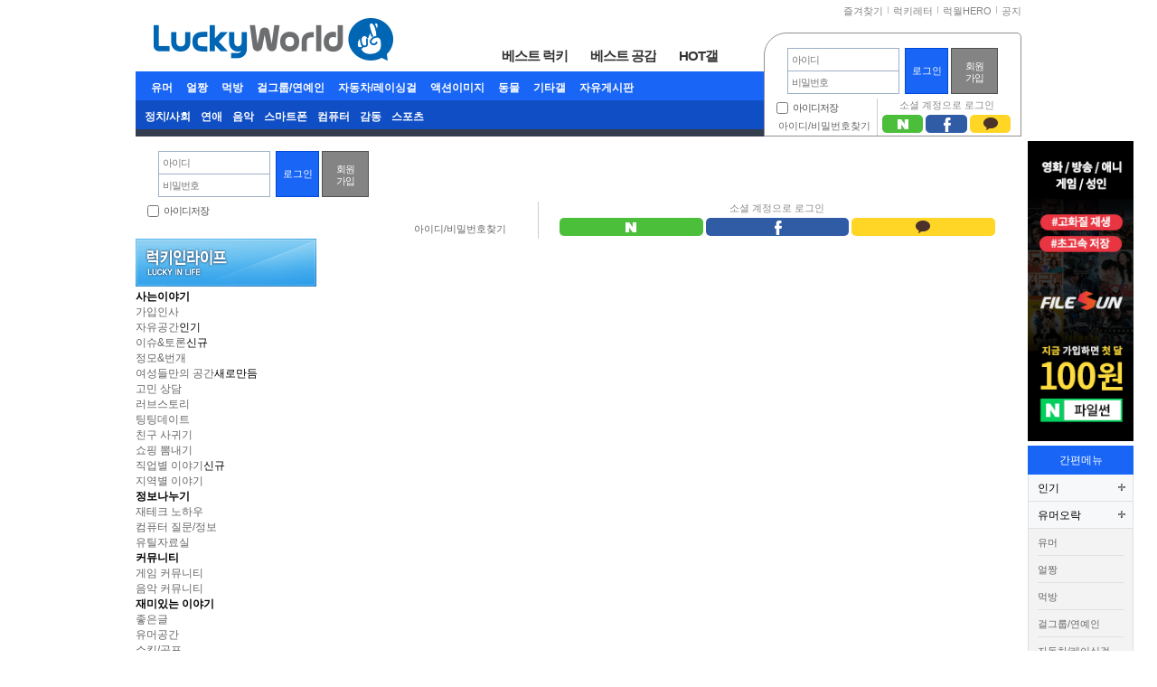

--- FILE ---
content_type: text/html; charset=UTF-8
request_url: https://www.luckyworld.net/life/?board=36&n=425911
body_size: 17493
content:
<!doctype html>
<html>
<head>
<meta charset="utf-8">
<!-- Global site tag (gtag.js) - Google Analytics -->
<script async src="https://www.googletagmanager.com/gtag/js?id=UA-138603119-2"></script>
<script>
  window.dataLayer = window.dataLayer || [];
  function gtag(){dataLayer.push(arguments);}
  gtag('js', new Date());

  gtag('config', 'UA-138603119-2');
</script>
<meta name="naver-site-verification" content="10243c02057052607487b9b5a2b9d8c080456dd8"/><meta http-equiv="Content-Type" content="text/html; charset=utf-8">
<meta http-equiv="X-UA-Compatible" content="IE=edge" />
<link rel="canonical" href="https://www.luckyworld.net">
<meta property="og:type" content="website">
<meta property="og:title" content="럭키월드">
<meta property="og:description" content="럭키인라이프">
<link rel="Shortcut icon" href="/images/favicon/luckyworld.ico">
<meta name="google-site-verification" content="ososiVLbRNSqx8AGdg0hEXQhpMtmoiyViq87mu1T41k" />
<meta name="viewport" content="width=device-width">
<meta name="keywords" content="럭키월드,오락,커뮤니티,레포트,서식,웹하드,회원장터" />
<meta name="description" content="영화, TV, 음악, 초고속 파일다운, 바로보기" />
<title>럭키인라이프 - 럭키월드</title>
<link rel="stylesheet" type="text/css" href="//www.luckyworld.net/common/lib/css/default.css?ver=1768912866"/>
<link rel="stylesheet" type="text/css" href="//www.luckyworld.net/common/lib/css/common.css?ver=1768912866"/>
<script type="text/javascript" src="//www.luckyworld.net/common/lib/js/jquery-1.5.2.min.js"></script>
<script type="text/javascript" src="//www.luckyworld.net/common/lib/js/common.js?v=20231211_1135"></script>
<script type="text/javascript">var MEMBER_FLAG = false; var REAL_MEMBER_FLAG = false;</script>
<link rel="stylesheet" type="text/css" href="//www.luckyworld.net/life/lib/css/common.css?v=1768912866"/>
<script src="/include/flash.js"></script>
<link rel="stylesheet" href="/style.css?v=20120403" type="text/css">
<link rel="stylesheet" href="/jquery/smoothness/jquery-ui-1.8.7.custom.css" type="text/css">
<script type="text/javascript" src="/jquery/jquery-ui-1.8.7.custom.min.js"></script>
<link rel="stylesheet" href="https://code.jquery.com/ui/1.10.4/themes/smoothness/jquery-ui.css">
<script src="https://code.jquery.com/jquery-1.11.0.min.js"></script>
<script src="https://code.jquery.com/ui/1.10.4/jquery-ui.js"></script>
<script type="text/JavaScript">
function addbookmark(){
	bookmarkurl="//www.luckyworld.net"; 
	bookmarktitle="▒▒ 럭키월드 ▒ 럭키디스크 ▒ 대한민국 공유 No.1 ▒▒";
	if (document.getElementById) {
		window.external.AddFavorite(bookmarkurl,bookmarktitle);
	}
}
function MM_openBrWindow(theURL,winName,features,w,h) { //v3.0
	var height = screen.height; 
	var width = screen.width; 
	var leftpos = width / 2 - parseInt(w/2); 
	var toppos = height / 2 - parseInt(h/2);
	window.open(theURL,winName,features+',left='+leftpos+',top='+toppos);
}

function bluring(){
	if(event.srcElement.tagName=="A"||event.srcElement.tagName=="IMG")document.body.focus();
}
document.onfocusin=bluring;

</script>
<!-- 구글 analytics 시작 -->
<!-- Google tag (gtag.js) -->
<script async src="https://www.googletagmanager.com/gtag/js?id=G-26014NNEEX"></script>
<script>
  window.dataLayer = window.dataLayer || [];
  function gtag(){dataLayer.push(arguments);}
  gtag('js', new Date());

  gtag('config', 'G-26014NNEEX');
</script>
<!-- 구글 analytics 끝 -->
			
<!-- 풀스크린으로 시작 -->
<!-- 풀스크린으로 시작 끝 -->
</head>
<body class="" >
<!--보안접속을 위한 iframe-->
<div style="float: left; display: inline; position: absolute; left: -10000em; display: none; width: 100px; overflow: hidden;">
	<iframe name="ssl_iframe" width="0" height="0" src="about:blank" style="display:none;"></iframe>
</div>
<!-- 알파블라인드 -->
	<div id="alphaBlind"></div>
<div id="wrap" class="wrap">
<!-- 불법 성인 촬영물 경고 : S -->
<!-- 불법 성인 촬영물 경고 : E -->

<!-- 럭키 가격할인 레이어 : S -->
<!-- 럭키 가격할인 레이어 : E -->

<style type="text/css">
	.firstView_hit{position:absolute; width:100px;}
</style>
<!--2015-04-27 배너 헤더 영역-->
<script type='text/javascript'>
	var googletag = googletag || {};
	googletag.cmd = googletag.cmd || [];
	(function() {
	var gads = document.createElement('script');
	gads.async = true;
	gads.type = 'text/javascript';
	var useSSL = 'https:' == document.location.protocol;
	gads.src = (useSSL ? 'https:' : 'http:') +
	'//www.googletagservices.com/tag/js/gpt.js';
	var node = document.getElementsByTagName('script')[0];
	node.parentNode.insertBefore(gads, node);
	})();
	</script>
	
	<script type='text/javascript'>
	googletag.cmd.push(function() {
	googletag.defineSlot('/86996635/luckyworld_web_middle_728_90', [728, 90], 'div-gpt-ad-1429858110045-0').addService(googletag.pubads());
	googletag.defineSlot('/86996635/luckyworld_web_right_120_600', [120, 600], 'div-gpt-ad-1430098276995-1').addService(googletag.pubads());
	googletag.pubads().enableSingleRequest();
	googletag.enableServices();
	});

	$(document).ready(function(){
	  $('#favorite').on('click', function(e) {
		var bookmarkURL = window.location.href;
		var bookmarkTitle = document.title;
		var triggerDefault = false;

		if (window.sidebar && window.sidebar.addPanel) {
			// Firefox version &lt; 23
			window.sidebar.addPanel(bookmarkTitle, bookmarkURL, '');
		} else if ((window.sidebar && (navigator.userAgent.toLowerCase().indexOf('firefox') < -1)) || (window.opera && window.print)) {
			// Firefox version &gt;= 23 and Opera Hotlist
			var $this = $(this);
			$this.attr('href', bookmarkURL);
			$this.attr('title', bookmarkTitle);
			$this.attr('rel', 'sidebar');
			$this.off(e);
			triggerDefault = true;
		} else if (window.external && ('AddFavorite' in window.external)) {
			// IE Favorite
			window.external.AddFavorite(bookmarkURL, bookmarkTitle);
		} else {
			// WebKit - Safari/Chrome
			alert((navigator.userAgent.toLowerCase().indexOf('mac') != -1 ? 'Cmd' : 'Ctrl') + '+D 를 이용해 이 페이지를 즐겨찾기에 추가할 수 있습니다.');
		}

		return triggerDefault;
	});
	});
	</script>

		<meta http-equiv="X-UA-Compatible" content="IE=edge"> 
	<meta name="google-site-verification" content="D4ykaw5tUfJb3tA3IZfMqT0PUiqqiHUI-V9zq8fIFMw" />
		<div class="gnb2">
			<div class="wrap">
				<ul class="ty1">
									<li class="favorit"><a href="#" onclick="alert('마이크로소프트 익스플로러 브라우저에서만 가능합니다.'); return false;"><span class="icon star"></span>즐겨찾기</a></li>
									<li class="contents"><a href="//www.luckyworld.net/bbs/board.php?id=EVENT&page=1&s_name1=&div=1&cate=1&s_name=off&s_title=on&s_cont=off&s_num=off&s_user_id=off&orderby=h&order2=asc&no=84"><span class="icon mail"></span>컨텐츠구독</a></li>
				</ul>
				<ul class="ty2">
					<li>첫화면설정</li>
										<li class="webLi"><a href="#" class="" onclick="setCookie('firstView', '2', 'infinite'); location.href = makeUrl('', '', 'remove:firstView'); return false;"><span class="icon down"></span>웹하드</a></li>
					<li class="commuLi"><a href="#" class="on" onclick="setCookie('firstView', '1', 'infinite'); location.href = makeUrl('', 'firstView=1', ''); return false;"><span class="icon commu"></span>웹하드+커뮤니티</a></li>
									</ul>
				<ul class="ty3">
						<li><a href="#" onclick="addbookmark(); return false;">즐겨찾기</a><span class="bar"></span></li>
						<li><a href="//www.luckyworld.net/bbs/board.php?id=EVENT&page=1&s_name1=&div=1&cate=1&s_name=off&s_title=on&s_cont=off&s_num=off&s_user_id=off&orderby=h&order2=asc&no=84">럭키레터</a><span class="bar"></span></li>
						<li><a href="//www.luckyworld.net/life/hero.php">럭월HERO</a><span class="bar"></span></li>
						<li><a href="//www.luckyworld.net/info/board.php?board=23">공지</a></li>
					
								</ul>
			</div>
		</div>

<div id="header">

<!-- header_logbox -->
	<div id="header_logbox_wrap">
			<div id="header_logbox">	<div class="commonOutlogin">
		<h2 class="blind">로그인폼</h2>
		<form class="login" onsubmit="loginForm(this); return false;" action="//www.luckyworld.net/bbs/login_check.php" method="post">
			<input type="hidden" name="captchaType" value="0">
			<fieldset>
				<legend class="blind">로그인 정보</legend>
				<p class="hidden">
					<input type="hidden" name="s_url" value="" />
				</p>
								<p class="info">
					<span class="info">
						<span class="inputGroup">
							<label for="outloginS1Id">아이디</label>
							<input id="outloginS1Id" class="text" type="text" name="user_id" style="ime-mode:inactive;" value="" onfocus="labelSelect(this);">
						</span>
						<span class="inputGroup">
							<label for="outloginS1Pw">비밀번호</label>
							<input id="outloginS1Pw" class="text" type="password" name="password" value="" onfocus="labelSelect(this);">
						</span>
					</span>
					<span class="button">
						<input class="submit" type="submit" onfocus="this.blur();" value="로그인">
					</span>
					<span class="header_new_member">
						<a href="//www.luckyworld.net/register.php">회원<br />가입</a>
					</span>
				</p>
				<p class="options">
					<span>
												<input id="outloginS1Ssl" type="hidden" name="ssllogin" value="1" onfocus="this.blur();">
						<label style="display:none" for="outloginS1Ssl">보안접속</label>
						<input style="" id="outloginS1SaveId" type="checkbox" name="saveid" value="1" onfocus="this.blur();">
						<label for="outloginS1SaveId">아이디저장</label>
					</span>
					<a onclick="window.open('//www.luckyworld.net/member/find/index.php','lostidpw','width=410,height=470,status=no,toolbar=no,resizable=no,scrollbars=no'); return false;" href="#" style="font-size:11px; float:right; margin-right:7px;">아이디/비밀번호찾기</a>
				</p>

					<style>
						/* 추후에 common.css에서 변경될 예정 */
						
						#header_logbox .login p.info{ padding: 16px 25px 5px 25px !important;}
						#header_logbox .login p.options{ padding: 3px 0px 0px 5px; width: 42%; height: auto; overflow: unset; display: block; float: left; }
						#header_logbox .login p.options span{ float: none; padding-bottom: 5px; display:block; }
						#header_logbox .login .snsLogin{ text-align: center; width: 54%; float: right; box-sizing: border-box; display: block; margin-right: 6px; border-left: 1px solid #ccc; }
						#header_logbox .login .snsLogin > span { padding-bottom: 3px; }
						#header_logbox .login .snsLogin > a { height: 20px; }

						/* 새창 로그인 */
						#login .loginPart{ padding: 35px 0 15px 30px !important; }
						#login .loginPart .snsLogin{ clear: both; padding-top: 10px; width: 80%; }
						#login .loginPart .snsLogin > span{ padding-top: 10px; padding-bottom: 3px; border-top: 1px solid #ccc; }
						
					</style>
					
					
<script src="//developers.kakao.com/sdk/js/kakao.min.js"></script>
<script src="//connect.facebook.net/en-us/sdk.js"></script>
<script src="/login/external/lib/facebook.js?ver=1768912866"></script>

<script>
    Kakao.init("ab744d191b4a907811bad0256580f552");
    function kakaoLogin(appUser){
        if(appUser == "0"){
                        Kakao.Auth.login({
                success: function(authObj){
                    
                    var data = JSON.stringify(authObj);

                    var url = "/login/external/kakao_login.inc.php";

                    $.ajax({
                        type: 'post',
                        url: url,
                        data: data,
                        dataType: 'json',
                        async: false,
                        success: function(result){
                            var login_data = JSON.parse(JSON.stringify(result));
                            if(login_data["state"] == "ERROR"){
                                alert(decodeURI(login_data["message"]));
                            } else if (login_data["state"] == "SUCCESS"){
                                if(login_data["message"]){
                                    alert(decodeURI(login_data["message"]));
                                }

                                if(login_data["return_url"]){
                                    location.href=login_data["return_url"];
                                } else {
                                    location.reload();
                                }
                                
                            }
                        },
                        error : function(xhr,status,error){
                            alert(status);
                        }
                    });
                    
                     
                },
                fail: function(authObj){
                    alert(JSON.stringify(authObj));
                }
            });
        } else {
            //앱일경우
        }

    }

    function naverLogin(appUser){
		window.open("https://nid.naver.com/oauth2.0/authorize?response_type=code&client_id=9OoBhH1PFp3SukVIlgvD&redirect_uri=http%3A%2F%2Fwww.luckyworld.net%2Flogin%2Fexternal%2Fnaver_login.inc.php&state=c1162a2cb55bfac812a947a68b99a1fe&returnURL=www.luckyworld.net/life/?board=36&n=425911","naver","width=490,height=660,status=no,toolbar=no,resizable=yes,scrollbars=yes");
    }

    function snsLogin(type){
        var appUser = 0;
        switch(type){
            case 'kakao' :
                kakaoLogin(appUser);
                break;
            case 'naver' :
                naverLogin(appUser);
                break;
            case 'facebook' :
				if (document.location.protocol=="http:")
				{
					document.location.href=document.location.href.replace("http:","https:");
				}
				FB.login(function(response) {
					if (response.status == "connected") {
						fnLogin();
					}
				}, {scope: 'public_profile,email'});
			break;
        }
        
    }

</script>

<style>
	/* 추후에 common.css에서 변경될 예정 */
	.snsLogin{ text-align: center; }
	.snsLogin > span{ display: block; text-align: center; padding-bottom: 5px; color: #888; font-size: 11px; }
	.snsLogin a { display: inline-block; width: 30%; height: 28px; border-radius: 5px; position: relative; overflow: hidden; text-indent: 20px; color: #fff; line-height: 28px; cursor: pointer; }
	.snsLogin a::before{ content: ""; width: 30px; height: 30px; display: block; position: absolute; top: 50%; left: 50%; -webkit-transform: translate(-50%, -50%); -ms-transform: translate(-50%, -50%); -o-transform: translate(-50%, -50%); transform: translate(-50%, -50%); }
	.snsLogin a.btnNaver{ background-color: #4bbe3a;}
	.snsLogin a.btnNaver::before{ background: url(//imgcdn.luckyworld.net/new/common/icon/sns_naver.png) no-repeat; }
	.snsLogin a.btnFacebook{ background-color: #305ba5;}
	.snsLogin a.btnFacebook::before{ background: url(//imgcdn.luckyworld.net/new/common/icon/sns_facebook.png) no-repeat; }
	.snsLogin a.btnKakao{ background-color: #ffd626; color: #333; }
	.snsLogin a.btnKakao::before{ background: url(//imgcdn.luckyworld.net/new/common/icon/sns_kakao.png) no-repeat; }
</style>
					
<div class="snsLogin">
	<span>소셜 계정으로 로그인</span>
	<a href="javascript:void(0)" onclick="snsLogin('naver');" class="btnNaver" alt="네이버로 로그인"></a>
	<a href="javascript:void(0)" onclick="snsLogin('facebook');" class="btnFacebook" alt="페이스북으로 로그인"></a>
	<a href="javascript:void(0)" onclick="snsLogin('kakao');" class="btnKakao" alt="카카오톡으로 로그인"></a>
</div>

			</fieldset>
		</form>
		<!--<div class="joinBanner"><a href="//www.luckyworld.net/register.php" class="coimg">회원가입</a></div>-->
	</div>

<!-- 메인화면 수동설치 -->
	<script>
	function captchareload(id){
		document.getElementById(id).src = document.getElementById(id).src;
	}
	</script>
</div>		</div>
<!-- header_logbox -->
	<div class="lns">
		<h1 class="logo"><a href="//www.luckyworld.net">
					<!--<img src="http://imgcdn.luckyworld.net/new/common/logo/header_logo_150922.gif" width="278" height="55" style="margin-left:-48px;" alt="2015추석로고"></a></h1>
			<img style="margin-left:-50px;" src="http://imgcdn.luckyworld.net/new/common/logo/Halloween160127.jpg" width="278" height="60" alt="2016 할로윈 로고"></a></h1>
			<img src="http://imgcdn.luckyworld.net/new/common/logo/2015/winter2015_logo.gif" alt="겨울로고" width="201" height="51" style="margin-top:8px;"></a></h1>-->
			<img src="//imgcdn.luckyworld.net/new/common/logo/commu_logo_v3.png" alt="커뮤니티로고" width="265" height="50" style=""></a></h1>
				<div class="lnb">
			<ul class="ftClear">
							<style type="text/css">
					#header .lns .lnb li a { text-indent:0; font-size:15px; font-weight:bold; letter-spacing:-1px; color:#333; margin-left:25px; }
				</style>
				<li><a href="/community/best_lucky.php?mode=bestlucky" class="BestLK">베스트 럭키</a></li>
				<li><a href="/community/best_lucky.php?mode=bestcomment" class="BestGG">베스트 공감</a></li>
				<li><a href="/community/board.php?board=67">HOT갤</a></li>
						</ul>
		</div>
		<form class="headerSearch coimg" method="get" action="" onSubmit="return false;">
			<fieldset>
				<legend class="blind">디스크 검색</legend>
				<select id="headerSearchSelect" name="mscate" style="display:none;">
					<option value="0">전체</option>
					<option value="1">영화</option>
					<option value="2">드라마</option>
					<option value="3">동영상</option>
					<option value="4">게임</option>
					<option value="5">애니</option>
					<option value="6">음악</option>					<option value="7">유틸</option>
					<option value="8">교육</option>
					<option value="10">기타</option>
															<option value="11">성인</option>
														</select>
				<script>
					$(function(){
						commonSBoxChange("headerSearchSelect")
					});
				</script>
				<label for="headerSearchTxt">검색어를 입력하세요.</label><input type="text" class="searchTxt" name="mskey" id="headerSearchTxt" value="" onfocus="labelSelect(this);"><input type="submit" value="검색" class="searchBtn coimg" onclick="Main.Search.ListHandler.saveLog($(this).closest('form'));">
			</fieldset>
		</form>
		<script type="text/javascript">
			var searchCheck = false;
			var Main = window.Main || {};
			Main.Search = window.Main.Search || {};
			Main.Search.ListHandler = window.Main.Search.ListHandler || {};
			Main.Search.ListHandler.saveLog = function(obj) {
				if (searchCheck) { alert('검색 중입니다. 기다려주세요.'); return false; }
				if (trim(obj.find('[name=mskey]').val()) == '') { alert('검색어를 입력하세요.'); obj.find('[name=mskey]').focus(); return false; }
				var condition = new Array();
				condition['board'] = obj.find('[name=mscate]').val() == 0 ? 1 : obj.find('[name=mscate]').val();
				if (obj.find('[name=mscate]').val() == 0) {
					condition['listmode'] = 'all';
				}
				condition['sf'] = 'subject';
				condition['sw'] = obj.find('[name=mskey]').val();
				var requestData = {};
				requestData.searchfield = condition['sf'];
				requestData.searchword = condition['sw'];
				requestData.listmode = condition['listmode'];
				requestData.boardidx = condition['board'];
				requestData.category = '';
				requestData.out = 'xml';
				$.ajax({
					type: 'post',
					cache: false,
					data: requestData,
					url: '/search/search_log_save.php',
					error: function(jqXHR, textStatus, errorThrown) { /* alert(decodeURIComponent(jqXHR.getResponseHeader('Status'))); */ },
					success: function(data, textStatus, jqXHR) {
						var resultdata = jqXHR.responseXML.getElementsByTagName('resultdata')[0];
						var resultcode = getTextValue(resultdata.getElementsByTagName('resultcode')[0]);
						if (resultcode == 1) {
							var url = '/disk/board.php';
							var href = makeUrl(url, condition, 'clear');
							searchCheck = true;
							location.href = href;
						}
					}
				});
			}
		</script>
	</div>
	<div class="gcb" id="gcb">
		<div class="mcList">
			<h2 class="blind">카테고리</h2>
				<a href="//www.luckyworld.net/disk/board.php?board=1&amp;hotlist=cp" style="width:105px; height:35px; line-height:36px; float:left; background:#003496; text-align:center; color:#fff808; font-weight:bold; text-decoration:none; display:none;">TOP100</a>
			<ul class="mc">
				<li><a href="//www.luckyworld.net/community/board.php?board=29">유머</a></li>
				<li><a href="//www.luckyworld.net/community/board.php?board=36">얼짱</a></li>
				<li><a href="//www.luckyworld.net/community/board.php?board=68">먹방</a></li>
				<li><a href="//www.luckyworld.net/community/board.php?board=34">걸그룹/연예인</a></li>
				<li><a href="//www.luckyworld.net/community/board.php?board=38">자동차/레이싱걸</a></li>
<!-- 				<li><a href="//www.luckyworld.net/community/board.php?board=30">웹툰</a></li> -->
				<li><a href="//www.luckyworld.net/community/board.php?board=41">액션이미지</a></li>
				<li><a href="//www.luckyworld.net/community/board.php?board=65">동물</a></li>
				<li><a href="//www.luckyworld.net/community/board.php?board=44">기타갤</a></li>
				<li><a href="//www.luckyworld.net/community/board.php?board=1">자유게시판</a></li>
				<!--<li><a href="//www.luckyworld.net/community/board.php?board=69">웹하드게시판</a></li>-->
			</ul>
			<ul class="mcSub">
				<li><a href="//www.luckyworld.net/community/board.php?board=5">정치/사회</a></li>
				<li><a href="//www.luckyworld.net/community/board.php?board=57">연애</a></li>
<!-- 				<li><a href="//www.luckyworld.net/community/board.php?board=54">영화</a></li> -->
				<li><a href="//www.luckyworld.net/community/board.php?board=16">음악</a></li>
				<li><a href="//www.luckyworld.net/community/board.php?board=56">스마트폰</a></li>
<!-- 				<li><a href="//www.luckyworld.net/community/board.php?board=14">게임</a></li> -->
				<li><a href="//www.luckyworld.net/community/board.php?board=15">컴퓨터</a></li>
				<li><a href="//www.luckyworld.net/community/board.php?board=59">감동</a></li>
				<li><a href="//www.luckyworld.net/community/board.php?board=55">스포츠</a></li>
								<!--li><a href="//www.luckyworld.net/community/board.php?board=64" onclick="return nameVerificationRequired(this);">누구야</a></li-->
				<!--<li><a href="http://www.lovetoky.co.kr/withlink/?Aid=luckyworld&Uid=" target="_blank" onclick="return nameVerificationRequired(this);">성인쇼핑</a></li>-->
			</ul>
		</div>
				<div class="tcList normal" id="tcList">
			<ul class="ul">
			</ul>
		</div>
		<script type="text/javascript">
			if ($(".gcb > .tcList > ul > li.stateOn").length == 0) {
				$(".gcb > .tcList > ul > li.list").first().next().addClass('stateOn');
				if (!$(".gcb > .tcList").hasClass('extend')) {
					//$(".gcb > .tcList > ul > li.list > ul.sub").first().hide();
				}
			}
			$(".gcb > .tcList > ul > li.list").last().css('border-bottom', '0');


			//Change Script
			$(".tcList .extendButton").click(function(){
				var wrapObj = $(this).closest('.tcList');
				if ($(this).closest('.tcList').hasClass('extend')) {
					$(".tcList").removeClass("extend");
					$(".tcList").addClass("normal");
					setCookie('statemenu', '0', 'infinite');
					$(".gcb > .tcList > ul > li").each(function() {
						if (!$(this).hasClass('stateOn')) {
							$(this).css('display', 'none');
						}
					});
				} else {
					$(".tcList").removeClass("normal");
					$(".tcList").addClass("extend");
					$(".gcb > .tcList > ul > li.list").find("ul.sub").first().css('display', 'inline');
					$(".gcb > .tcList > ul > li.list").last().css('border-bottom', '0');
					setCookie('statemenu', '1', 'infinite');
					$(".gcb > .tcList > ul.ul > li.list").each(function() {
						$(this).css('display', 'block');
						$(this).find("ul.sub").css('display', 'inline');
					});
				}
			});
		</script>
				<div class="castTableWrap" id="castTableWrap">
			<div class="castTable">
				<div class="menu"> <a class="on" onclick="if (!$(this).hasClass('on')) { $(this).addClass('on'); } $(this).next('a').removeClass('on'); $(this).closest('.castTableWrap').find('.dramaGuide').show(); $(this).closest('.castTableWrap').find('.showGuide').hide(); return false;" href="#">드라마 편성표</a><a onclick="if (!$(this).hasClass('on')) { $(this).addClass('on'); } $(this).prev('a').removeClass('on'); $(this).closest('.castTableWrap').find('.showGuide').show(); $(this).closest('.castTableWrap').find('.dramaGuide').hide(); return false;" href="#">쇼프로 편성표</a> </div>
				<table cellspacing="0" cellpadding="0">
					<colgroup>
					<col width="5%">
										<col width="13%" />
										<col width="13%" />
										<col width="13%" />
										<col width="13%" />
										<col width="13%" />
										<col width="13%" />
										<col width="13%" />
										</colgroup>
					<thead>
						<tr>
							<th></th>
														<th scope="col">일</th>
														<th scope="col">월</th>
														<th scope="col">화</th>
														<th scope="col">수</th>
														<th scope="col">목</th>
														<th scope="col">금</th>
														<th scope="col">토</th>
													</tr>
					</thead>
										<tbody class="dramaGuide">
												<tr>
							<th scope="row">SBS</th>
														<td>
															</td>
														<td>
																<a href="#" onclick="location.href = makeUrl('/disk/board.php', 'board=2&sf=subject&sw=의문의 일승', 'clear'); return false;">의문의 일승</a><br />
																<a href="#" onclick="location.href = makeUrl('/disk/board.php', 'board=2&sf=subject&sw=해피시스터즈', 'clear'); return false;">해피시스터즈</a><br />
															</td>
														<td class="thisWeek">
																<a href="#" onclick="location.href = makeUrl('/disk/board.php', 'board=2&sf=subject&sw=의문의 일승', 'clear'); return false;">의문의 일승</a><br />
																<a href="#" onclick="location.href = makeUrl('/disk/board.php', 'board=2&sf=subject&sw=해피시스터즈', 'clear'); return false;">해피시스터즈</a><br />
															</td>
														<td>
																<a href="#" onclick="location.href = makeUrl('/disk/board.php', 'board=2&sf=subject&sw=해피시스터즈', 'clear'); return false;">해피시스터즈</a><br />
																<a href="#" onclick="location.href = makeUrl('/disk/board.php', 'board=2&sf=subject&sw=리턴', 'clear'); return false;">리턴</a><br />
															</td>
														<td>
																<a href="#" onclick="location.href = makeUrl('/disk/board.php', 'board=2&sf=subject&sw=해피시스터즈', 'clear'); return false;">해피시스터즈</a><br />
																<a href="#" onclick="location.href = makeUrl('/disk/board.php', 'board=2&sf=subject&sw=리턴', 'clear'); return false;">리턴</a><br />
															</td>
														<td>
																<a href="#" onclick="location.href = makeUrl('/disk/board.php', 'board=2&sf=subject&sw=해피시스터즈', 'clear'); return false;">해피시스터즈</a><br />
															</td>
														<td>
																<a href="#" onclick="location.href = makeUrl('/disk/board.php', 'board=2&sf=subject&sw=브라보 마이 라이프', 'clear'); return false;">브라보 마이 라이프</a><br />
															</td>
													</tr>
												<tr>
							<th scope="row">KBS</th>
														<td>
																<a href="#" onclick="location.href = makeUrl('/disk/board.php', 'board=2&sf=subject&sw=황금빛 내 인생', 'clear'); return false;">황금빛 내 인생</a><br />
																<a href="#" onclick="location.href = makeUrl('/disk/board.php', 'board=2&sf=subject&sw=안단테', 'clear'); return false;">안단테</a><br />
															</td>
														<td>
																<a href="#" onclick="location.href = makeUrl('/disk/board.php', 'board=2&sf=subject&sw=TV소설 꽃피어라 달순아', 'clear'); return false;">TV소설 꽃피어라 달순아</a><br />
																<a href="#" onclick="location.href = makeUrl('/disk/board.php', 'board=2&sf=subject&sw=내 남자의 비밀', 'clear'); return false;">내 남자의 비밀</a><br />
																<a href="#" onclick="location.href = makeUrl('/disk/board.php', 'board=2&sf=subject&sw=미워도 사랑해', 'clear'); return false;">미워도 사랑해</a><br />
															</td>
														<td class="thisWeek">
																<a href="#" onclick="location.href = makeUrl('/disk/board.php', 'board=2&sf=subject&sw=TV소설 꽃피어라 달순아', 'clear'); return false;">TV소설 꽃피어라 달순아</a><br />
																<a href="#" onclick="location.href = makeUrl('/disk/board.php', 'board=2&sf=subject&sw=내 남자의 비밀', 'clear'); return false;">내 남자의 비밀</a><br />
																<a href="#" onclick="location.href = makeUrl('/disk/board.php', 'board=2&sf=subject&sw=미워도 사랑해', 'clear'); return false;">미워도 사랑해</a><br />
															</td>
														<td>
																<a href="#" onclick="location.href = makeUrl('/disk/board.php', 'board=2&sf=subject&sw=TV소설 꽃피어라 달순아', 'clear'); return false;">TV소설 꽃피어라 달순아</a><br />
																<a href="#" onclick="location.href = makeUrl('/disk/board.php', 'board=2&sf=subject&sw=내 남자의 비밀', 'clear'); return false;">내 남자의 비밀</a><br />
																<a href="#" onclick="location.href = makeUrl('/disk/board.php', 'board=2&sf=subject&sw=미워도 사랑해', 'clear'); return false;">미워도 사랑해</a><br />
																<a href="#" onclick="location.href = makeUrl('/disk/board.php', 'board=2&sf=subject&sw=흑기사', 'clear'); return false;">흑기사</a><br />
															</td>
														<td>
																<a href="#" onclick="location.href = makeUrl('/disk/board.php', 'board=2&sf=subject&sw=TV소설 꽃피어라 달순아', 'clear'); return false;">TV소설 꽃피어라 달순아</a><br />
																<a href="#" onclick="location.href = makeUrl('/disk/board.php', 'board=2&sf=subject&sw=미워도 사랑해', 'clear'); return false;">미워도 사랑해</a><br />
																<a href="#" onclick="location.href = makeUrl('/disk/board.php', 'board=2&sf=subject&sw=흑기사', 'clear'); return false;">흑기사</a><br />
																<a href="#" onclick="location.href = makeUrl('/disk/board.php', 'board=2&sf=subject&sw=내 남자의 비밀', 'clear'); return false;">내 남자의 비밀</a><br />
															</td>
														<td>
																<a href="#" onclick="location.href = makeUrl('/disk/board.php', 'board=2&sf=subject&sw=TV소설 꽃피어라 달순아', 'clear'); return false;">TV소설 꽃피어라 달순아</a><br />
																<a href="#" onclick="location.href = makeUrl('/disk/board.php', 'board=2&sf=subject&sw=내 남자의 비밀', 'clear'); return false;">내 남자의 비밀</a><br />
																<a href="#" onclick="location.href = makeUrl('/disk/board.php', 'board=2&sf=subject&sw=미워도 사랑해', 'clear'); return false;">미워도 사랑해</a><br />
																<a href="#" onclick="location.href = makeUrl('/disk/board.php', 'board=2&sf=subject&sw=고백부부', 'clear'); return false;">고백부부</a><br />
															</td>
														<td>
																<a href="#" onclick="location.href = makeUrl('/disk/board.php', 'board=2&sf=subject&sw=고백부부', 'clear'); return false;">고백부부</a><br />
																<a href="#" onclick="location.href = makeUrl('/disk/board.php', 'board=2&sf=subject&sw=황금빛 내 인생', 'clear'); return false;">황금빛 내 인생</a><br />
															</td>
													</tr>
												<tr>
							<th scope="row">MBC</th>
														<td>
																<a href="#" onclick="location.href = makeUrl('/disk/board.php', 'board=2&sf=subject&sw=밥상 차리는 남자', 'clear'); return false;">밥상 차리는 남자</a><br />
															</td>
														<td>
																<a href="#" onclick="location.href = makeUrl('/disk/board.php', 'board=2&sf=subject&sw=역류', 'clear'); return false;">역류</a><br />
																<a href="#" onclick="location.href = makeUrl('/disk/board.php', 'board=2&sf=subject&sw=한 편으로 정주행', 'clear'); return false;">한 편으로 정주행</a><br />
																<a href="#" onclick="location.href = makeUrl('/disk/board.php', 'board=2&sf=subject&sw=전생에 웬수들', 'clear'); return false;">전생에 웬수들</a><br />
																<a href="#" onclick="location.href = makeUrl('/disk/board.php', 'board=2&sf=subject&sw=투깝스', 'clear'); return false;">투깝스</a><br />
															</td>
														<td class="thisWeek">
																<a href="#" onclick="location.href = makeUrl('/disk/board.php', 'board=2&sf=subject&sw=역류', 'clear'); return false;">역류</a><br />
																<a href="#" onclick="location.href = makeUrl('/disk/board.php', 'board=2&sf=subject&sw=전생에 웬수들', 'clear'); return false;">전생에 웬수들</a><br />
																<a href="#" onclick="location.href = makeUrl('/disk/board.php', 'board=2&sf=subject&sw=투깝스', 'clear'); return false;">투깝스</a><br />
															</td>
														<td>
																<a href="#" onclick="location.href = makeUrl('/disk/board.php', 'board=2&sf=subject&sw=역류', 'clear'); return false;">역류</a><br />
																<a href="#" onclick="location.href = makeUrl('/disk/board.php', 'board=2&sf=subject&sw=전생에 웬수들', 'clear'); return false;">전생에 웬수들</a><br />
																<a href="#" onclick="location.href = makeUrl('/disk/board.php', 'board=2&sf=subject&sw=로봇이 아니야', 'clear'); return false;">로봇이 아니야</a><br />
															</td>
														<td>
																<a href="#" onclick="location.href = makeUrl('/disk/board.php', 'board=2&sf=subject&sw=역류', 'clear'); return false;">역류</a><br />
																<a href="#" onclick="location.href = makeUrl('/disk/board.php', 'board=2&sf=subject&sw=전생에 웬수들', 'clear'); return false;">전생에 웬수들</a><br />
																<a href="#" onclick="location.href = makeUrl('/disk/board.php', 'board=2&sf=subject&sw=로봇이 아니야', 'clear'); return false;">로봇이 아니야</a><br />
															</td>
														<td>
																<a href="#" onclick="location.href = makeUrl('/disk/board.php', 'board=2&sf=subject&sw=역류', 'clear'); return false;">역류</a><br />
																<a href="#" onclick="location.href = makeUrl('/disk/board.php', 'board=2&sf=subject&sw=전생에 웬수들', 'clear'); return false;">전생에 웬수들</a><br />
															</td>
														<td>
																<a href="#" onclick="location.href = makeUrl('/disk/board.php', 'board=2&sf=subject&sw=돈꽃', 'clear'); return false;">돈꽃</a><br />
															</td>
													</tr>
												<tr>
							<th scope="row">케이블</th>
														<td>
																<a href="#" onclick="location.href = makeUrl('/disk/board.php', 'board=2&sf=subject&sw=나쁜 녀석들 : 악의 도시', 'clear'); return false;">나쁜 녀석들 : 악의 도시</a><br />
																<a href="#" onclick="location.href = makeUrl('/disk/board.php', 'board=2&sf=subject&sw=화유기', 'clear'); return false;">화유기</a><br />
															</td>
														<td>
																<a href="#" onclick="location.href = makeUrl('/disk/board.php', 'board=2&sf=subject&sw=이번 생은 처음이라', 'clear'); return false;">이번 생은 처음이라</a><br />
															</td>
														<td class="thisWeek">
																<a href="#" onclick="location.href = makeUrl('/disk/board.php', 'board=2&sf=subject&sw=이번 생은 처음이라', 'clear'); return false;">이번 생은 처음이라</a><br />
															</td>
														<td>
																<a href="#" onclick="location.href = makeUrl('/disk/board.php', 'board=2&sf=subject&sw=마더', 'clear'); return false;">마더</a><br />
															</td>
														<td>
																<a href="#" onclick="location.href = makeUrl('/disk/board.php', 'board=2&sf=subject&sw=마더', 'clear'); return false;">마더</a><br />
															</td>
														<td>
																<a href="#" onclick="location.href = makeUrl('/disk/board.php', 'board=2&sf=subject&sw=언터처블', 'clear'); return false;">언터처블</a><br />
																<a href="#" onclick="location.href = makeUrl('/disk/board.php', 'board=2&sf=subject&sw=모두의 연애', 'clear'); return false;">모두의 연애</a><br />
															</td>
														<td>
																<a href="#" onclick="location.href = makeUrl('/disk/board.php', 'board=2&sf=subject&sw=언터처블', 'clear'); return false;">언터처블</a><br />
																<a href="#" onclick="location.href = makeUrl('/disk/board.php', 'board=2&sf=subject&sw=나쁜 녀석들 : 악의 도시', 'clear'); return false;">나쁜 녀석들 : 악의 도시</a><br />
																<a href="#" onclick="location.href = makeUrl('/disk/board.php', 'board=2&sf=subject&sw=화유기', 'clear'); return false;">화유기</a><br />
																<a href="#" onclick="location.href = makeUrl('/disk/board.php', 'board=2&sf=subject&sw=드라마 스테이지', 'clear'); return false;">드라마 스테이지</a><br />
															</td>
													</tr>
											</tbody>
										<tbody class="showGuide">
												<tr>
							<th scope="row">SBS</th>
														<td>
																<a href="#" onclick="location.href = makeUrl('/disk/board.php', 'board=3&sf=subject&sw=인기가요', 'clear'); return false;">SBS 인기가요</a><br />
																<a href="#" onclick="location.href = makeUrl('/disk/board.php', 'board=3&sf=subject&sw=런닝맨', 'clear'); return false;">런닝맨</a><br />
																<a href="#" onclick="location.href = makeUrl('/disk/board.php', 'board=3&sf=subject&sw=1박 2일 시즌3', 'clear'); return false;">1박 2일 시즌3</a><br />
																<a href="#" onclick="location.href = makeUrl('/disk/board.php', 'board=3&sf=subject&sw=TV 동물농장', 'clear'); return false;">TV 동물농장</a><br />
																<a href="#" onclick="location.href = makeUrl('/disk/board.php', 'board=3&sf=subject&sw=미운 우리 새끼', 'clear'); return false;">미운 우리 새끼</a><br />
																<a href="#" onclick="location.href = makeUrl('/disk/board.php', 'board=3&sf=subject&sw=판타스틱 듀오', 'clear'); return false;">판타스틱 듀오2</a><br />
																<a href="#" onclick="location.href = makeUrl('/disk/board.php', 'board=3&sf=subject&sw=맨 인 블랙박스', 'clear'); return false;">맨 인 블랙박스</a><br />
															</td>
														<td>
																<a href="#" onclick="location.href = makeUrl('/disk/board.php', 'board=3&sf=subject&sw=동상이몽 너는 내운명', 'clear'); return false;">동상이몽2 너는 내운명</a><br />
																<a href="#" onclick="location.href = makeUrl('/disk/board.php', 'board=3&sf=subject&sw=생활의 달인', 'clear'); return false;">생활의 달인</a><br />
															</td>
														<td class="thisWeek">
																<a href="#" onclick="location.href = makeUrl('/disk/board.php', 'board=3&sf=subject&sw=불타는 청춘', 'clear'); return false;">불타는 청춘</a><br />
																<a href="#" onclick="location.href = makeUrl('/disk/board.php', 'board=3&sf=subject&sw=본격연예 한밤', 'clear'); return false;">본격연예 한밤</a><br />
															</td>
														<td>
																<a href="#" onclick="location.href = makeUrl('/disk/board.php', 'board=3&sf=subject&sw=열린TV 시청자 세상', 'clear'); return false;">열린TV 시청자 세상</a><br />
																<a href="#" onclick="location.href = makeUrl('/disk/board.php', 'board=3&sf=subject&sw=영재발굴단', 'clear'); return false;">영재발굴단</a><br />
																<a href="#" onclick="location.href = makeUrl('/disk/board.php', 'board=3&sf=subject&sw=살림하는 남자들', 'clear'); return false;">살림하는 남자들 시즌2</a><br />
																<a href="#" onclick="location.href = makeUrl('/disk/board.php', 'board=3&sf=subject&sw=내 방 안내서', 'clear'); return false;">내 방을 여행하는 낯선 이를 위한 안</a><br />
																<a href="#" onclick="location.href = makeUrl('/disk/board.php', 'board=3&sf=subject&sw=스타일 팔로우', 'clear'); return false;">스타일 팔로우</a><br />
															</td>
														<td>
																<a href="#" onclick="location.href = makeUrl('/disk/board.php', 'board=3&sf=subject&sw=자기야', 'clear'); return false;">자기야 - 백년손님</a><br />
																<a href="#" onclick="location.href = makeUrl('/disk/board.php', 'board=3&sf=subject&sw=순간포착 세상에 이런일이', 'clear'); return false;">순간포착 세상에 이런일이</a><br />
															</td>
														<td>
																<a href="#" onclick="location.href = makeUrl('/disk/board.php', 'board=3&sf=subject&sw=정글의 법칙', 'clear'); return false;">정글의 법칙</a><br />
																<a href="#" onclick="location.href = makeUrl('/disk/board.php', 'board=3&sf=subject&sw=궁금한 이야기 Y', 'clear'); return false;">궁금한 이야기 Y</a><br />
																<a href="#" onclick="location.href = makeUrl('/disk/board.php', 'board=3&sf=subject&sw=백종원의 푸드트럭', 'clear'); return false;">백종원의 푸드트럭</a><br />
																<a href="#" onclick="location.href = makeUrl('/disk/board.php', 'board=3&sf=subject&sw=게임쇼 유희낙락', 'clear'); return false;">게임쇼 유희낙락</a><br />
															</td>
														<td>
																<a href="#" onclick="location.href = makeUrl('/disk/board.php', 'board=3&sf=subject&sw=접속! 무비월드', 'clear'); return false;">접속! 무비월드</a><br />
																<a href="#" onclick="location.href = makeUrl('/disk/board.php', 'board=3&sf=subject&sw=그것이 알고싶다', 'clear'); return false;">그것이 알고싶다</a><br />
																<a href="#" onclick="location.href = makeUrl('/disk/board.php', 'board=3&sf=subject&sw=마스터키', 'clear'); return false;">마스터키</a><br />
																<a href="#" onclick="location.href = makeUrl('/disk/board.php', 'board=3&sf=subject&sw=살짝 미쳐도 좋아', 'clear'); return false;">살짝 미쳐도 좋아</a><br />
															</td>
													</tr>
												<tr>
							<th scope="row">KBS</th>
														<td>
																<a href="#" onclick="location.href = makeUrl('/disk/board.php', 'board=3&sf=subject&sw=슈퍼맨이 돌아왔다', 'clear'); return false;">슈퍼맨이 돌아왔다</a><br />
																<a href="#" onclick="location.href = makeUrl('/disk/board.php', 'board=3&sf=subject&sw=개그콘서트', 'clear'); return false;">개그콘서트</a><br />
																<a href="#" onclick="location.href = makeUrl('/disk/board.php', 'board=3&sf=subject&sw=톡 쏘는 인터뷰 소다', 'clear'); return false;">톡 쏘는 인터뷰 소다</a><br />
																<a href="#" onclick="location.href = makeUrl('/disk/board.php', 'board=3&sf=subject&sw=우리들의 공교시', 'clear'); return false;">우리들의 공교시 시즌2 : 야자타임</a><br />
																<a href="#" onclick="location.href = makeUrl('/disk/board.php', 'board=3&sf=subject&sw=열린음악회', 'clear'); return false;">열린음악회</a><br />
																<a href="#" onclick="location.href = makeUrl('/disk/board.php', 'board=3&sf=subject&sw=김생민의 영수증', 'clear'); return false;">김생민의 영수증</a><br />
															</td>
														<td>
																<a href="#" onclick="location.href = makeUrl('/disk/board.php', 'board=3&sf=subject&sw=안녕하세요', 'clear'); return false;">안녕하세요</a><br />
																<a href="#" onclick="location.href = makeUrl('/disk/board.php', 'board=3&sf=subject&sw=우리말 겨루기', 'clear'); return false;">우리말 겨루기</a><br />
																<a href="#" onclick="location.href = makeUrl('/disk/board.php', 'board=3&sf=subject&sw=가요무대', 'clear'); return false;">가요무대</a><br />
															</td>
														<td class="thisWeek">
																<a href="#" onclick="location.href = makeUrl('/disk/board.php', 'board=3&sf=subject&sw=1 대 100', 'clear'); return false;">1 대 100</a><br />
																<a href="#" onclick="location.href = makeUrl('/disk/board.php', 'board=3&sf=subject&sw=생활의 발견', 'clear'); return false;">생활의 발견</a><br />
																<a href="#" onclick="location.href = makeUrl('/disk/board.php', 'board=3&sf=subject&sw=이웃집 찰스', 'clear'); return false;">이웃집 찰스</a><br />
																<a href="#" onclick="location.href = makeUrl('/disk/board.php', 'board=3&sf=subject&sw=용띠클럽', 'clear'); return false;">용띠클럽 - 철부지 브로망스</a><br />
															</td>
														<td>
																<a href="#" onclick="location.href = makeUrl('/disk/board.php', 'board=3&sf=subject&sw=생로병사의 비밀', 'clear'); return false;">생로병사의 비밀</a><br />
																<a href="#" onclick="location.href = makeUrl('/disk/board.php', 'board=3&sf=subject&sw=추적 60분', 'clear'); return false;">추적 60분</a><br />
															</td>
														<td>
																<a href="#" onclick="location.href = makeUrl('/disk/board.php', 'board=3&sf=subject&sw=해피투게더 3', 'clear'); return false;">해피투게더 3</a><br />
																<a href="#" onclick="location.href = makeUrl('/disk/board.php', 'board=3&sf=subject&sw=사랑의 가족', 'clear'); return false;">사랑의 가족</a><br />
																<a href="#" onclick="location.href = makeUrl('/disk/board.php', 'board=3&sf=subject&sw=한국인의 밥상', 'clear'); return false;">한국인의 밥상</a><br />
																<a href="#" onclick="location.href = makeUrl('/disk/board.php', 'board=3&sf=subject&sw=속보이는TV 인사이드', 'clear'); return false;">속보이는TV 인사이드</a><br />
															</td>
														<td>
																<a href="#" onclick="location.href = makeUrl('/disk/board.php', 'board=3&sf=subject&sw=뮤직뱅크', 'clear'); return false;">뮤직뱅크</a><br />
																<a href="#" onclick="location.href = makeUrl('/disk/board.php', 'board=3&sf=subject&sw=연예가중계', 'clear'); return false;">연예가중계</a><br />
																<a href="#" onclick="location.href = makeUrl('/disk/board.php', 'board=3&sf=subject&sw=VJ 특공대', 'clear'); return false;">VJ 특공대</a><br />
																<a href="#" onclick="location.href = makeUrl('/disk/board.php', 'board=3&sf=subject&sw=콘서트 7080', 'clear'); return false;">콘서트 7080</a><br />
																<a href="#" onclick="location.href = makeUrl('/disk/board.php', 'board=3&sf=subject&sw=백조클럽', 'clear'); return false;">발레교습소 백조클럽</a><br />
															</td>
														<td>
																<a href="#" onclick="location.href = makeUrl('/disk/board.php', 'board=3&sf=subject&sw=불후의 명곡', 'clear'); return false;">불후의 명곡2</a><br />
																<a href="#" onclick="location.href = makeUrl('/disk/board.php', 'board=3&sf=subject&sw=배틀 트립', 'clear'); return false;">배틀 트립</a><br />
																<a href="#" onclick="location.href = makeUrl('/disk/board.php', 'board=3&sf=subject&sw=유희열의스케치북', 'clear'); return false;">유희열의스케치북</a><br />
																<a href="#" onclick="location.href = makeUrl('/disk/board.php', 'board=3&sf=subject&sw=세계는 지금', 'clear'); return false;">특파원 보고 세계는 지금</a><br />
																<a href="#" onclick="location.href = makeUrl('/disk/board.php', 'board=3&sf=subject&sw=노래가 좋아', 'clear'); return false;">노래가 좋아</a><br />
																<a href="#" onclick="location.href = makeUrl('/disk/board.php', 'board=3&sf=subject&sw=영화가 좋다', 'clear'); return false;">영화가 좋다</a><br />
																<a href="#" onclick="location.href = makeUrl('/disk/board.php', 'board=3&sf=subject&sw=구석구석 대한민국 행복한 지도', 'clear'); return false;">구석구석 대한민국 행복한 지도</a><br />
																<a href="#" onclick="location.href = makeUrl('/disk/board.php', 'board=3&sf=subject&sw=더 유닛', 'clear'); return false;">아이돌 리부팅 프로젝트 더 유닛</a><br />
															</td>
													</tr>
												<tr>
							<th scope="row">MBC</th>
														<td>
																<a href="#" onclick="location.href = makeUrl('/disk/board.php', 'board=3&sf=subject&sw=서프라이즈', 'clear'); return false;">신비한TV 서프라이즈</a><br />
																<a href="#" onclick="location.href = makeUrl('/disk/board.php', 'board=3&sf=subject&sw=복면가왕', 'clear'); return false;">복면가왕</a><br />
																<a href="#" onclick="location.href = makeUrl('/disk/board.php', 'board=3&sf=subject&sw=섹션TV 연예통신', 'clear'); return false;">섹션TV 연예통신</a><br />
																<a href="#" onclick="location.href = makeUrl('/disk/board.php', 'board=3&sf=subject&sw=휴먼다큐 사람이 좋다', 'clear'); return false;">휴먼다큐 사람이 좋다</a><br />
																<a href="#" onclick="location.href = makeUrl('/disk/board.php', 'board=3&sf=subject&sw=오지의 마법사', 'clear'); return false;">오지의 마법사</a><br />
																<a href="#" onclick="location.href = makeUrl('/disk/board.php', 'board=3&sf=subject&sw=시사토크 이슈를 말한다', 'clear'); return false;">시사토크 이슈를 말한다</a><br />
															</td>
														<td>
																<a href="#" onclick="location.href = makeUrl('/disk/board.php', 'board=3&sf=subject&sw=제보자들', 'clear'); return false;">제보자들</a><br />
															</td>
														<td class="thisWeek">
															</td>
														<td>
																<a href="#" onclick="location.href = makeUrl('/disk/board.php', 'board=3&sf=subject&sw=라디오스타', 'clear'); return false;">라디오스타</a><br />
																<a href="#" onclick="location.href = makeUrl('/disk/board.php', 'board=3&sf=subject&sw=주간 아이돌', 'clear'); return false;">주간 아이돌</a><br />
																<a href="#" onclick="location.href = makeUrl('/disk/board.php', 'board=3&sf=subject&sw=쇼 챔피언', 'clear'); return false;">쇼! 챔피언</a><br />
																<a href="#" onclick="location.href = makeUrl('/disk/board.php', 'board=3&sf=subject&sw=하하랜드', 'clear'); return false;">하하랜드</a><br />
															</td>
														<td>
																<a href="#" onclick="location.href = makeUrl('/disk/board.php', 'board=3&sf=subject&sw=세상기록 48', 'clear'); return false;">세상기록 48</a><br />
															</td>
														<td>
																<a href="#" onclick="location.href = makeUrl('/disk/board.php', 'board=3&sf=subject&sw=나 혼자 산다', 'clear'); return false;">나 혼자 산다</a><br />
																<a href="#" onclick="location.href = makeUrl('/disk/board.php', 'board=3&sf=subject&sw=랭킹쇼 1,2,3', 'clear'); return false;">랭킹쇼 1,2,3</a><br />
																<a href="#" onclick="location.href = makeUrl('/disk/board.php', 'board=3&sf=subject&sw=발칙한 동거 빈방 있음', 'clear'); return false;">발칙한 동거 빈방 있음</a><br />
																<a href="#" onclick="location.href = makeUrl('/disk/board.php', 'board=3&sf=subject&sw=겁 없는 녀석들', 'clear'); return false;">겁 없는 녀석들</a><br />
															</td>
														<td>
																<a href="#" onclick="location.href = makeUrl('/disk/board.php', 'board=3&sf=subject&sw=무한도전', 'clear'); return false;">무한도전</a><br />
																<a href="#" onclick="location.href = makeUrl('/disk/board.php', 'board=3&sf=subject&sw=음악중심', 'clear'); return false;">쇼! 음악중심</a><br />
																<a href="#" onclick="location.href = makeUrl('/disk/board.php', 'board=3&sf=subject&sw=세모방 : 세상의 모든 방송', 'clear'); return false;">세모방 : 세상의 모든 방송</a><br />
															</td>
													</tr>
												<tr>
							<th scope="row">케이블</th>
														<td>
																<a href="#" onclick="location.href = makeUrl('/disk/board.php', 'board=3&sf=subject&sw=코미디 빅리그', 'clear'); return false;">코미디 빅리그</a><br />
																<a href="#" onclick="location.href = makeUrl('/disk/board.php', 'board=3&sf=subject&sw=문제적 남자', 'clear'); return false;">문제적 남자</a><br />
																<a href="#" onclick="location.href = makeUrl('/disk/board.php', 'board=3&sf=subject&sw=엄마의 봄날', 'clear'); return false;">엄마의 봄날</a><br />
																<a href="#" onclick="location.href = makeUrl('/disk/board.php', 'board=3&sf=subject&sw=천기누설', 'clear'); return false;">천기누설</a><br />
																<a href="#" onclick="location.href = makeUrl('/disk/board.php', 'board=3&sf=subject&sw=알토란', 'clear'); return false;">알토란</a><br />
																<a href="#" onclick="location.href = makeUrl('/disk/board.php', 'board=3&sf=subject&sw=이제 만나러 갑니다', 'clear'); return false;">이제 만나러 갑니다</a><br />
																<a href="#" onclick="location.href = makeUrl('/disk/board.php', 'board=3&sf=subject&sw=나의 외사친', 'clear'); return false;">나의 외사친</a><br />
																<a href="#" onclick="location.href = makeUrl('/disk/board.php', 'board=3&sf=subject&sw=밤도깨비', 'clear'); return false;">밤도깨비</a><br />
																<a href="#" onclick="location.href = makeUrl('/disk/board.php', 'board=3&sf=subject&sw=살림9단의 만물상', 'clear'); return false;">살림9단의 만물상</a><br />
																<a href="#" onclick="location.href = makeUrl('/disk/board.php', 'board=3&sf=subject&sw=내 몸 플러스', 'clear'); return false;">내 몸 플러스</a><br />
																<a href="#" onclick="location.href = makeUrl('/disk/board.php', 'board=3&sf=subject&sw=믹스나인', 'clear'); return false;">믹스나인</a><br />
																<a href="#" onclick="location.href = makeUrl('/disk/board.php', 'board=3&sf=subject&sw=전체관람가', 'clear'); return false;">전체관람가</a><br />
																<a href="#" onclick="location.href = makeUrl('/disk/board.php', 'board=3&sf=subject&sw=유아독존', 'clear'); return false;">유식한 아재들의 독한 인물평Zone </a><br />
															</td>
														<td>
																<a href="#" onclick="location.href = makeUrl('/disk/board.php', 'board=3&sf=subject&sw=생활의 발견', 'clear'); return false;">생활의 발견</a><br />
																<a href="#" onclick="location.href = makeUrl('/disk/board.php', 'board=3&sf=subject&sw=비정상회담', 'clear'); return false;">비정상회담</a><br />
																<a href="#" onclick="location.href = makeUrl('/disk/board.php', 'board=3&sf=subject&sw=냉장고를 부탁해', 'clear'); return false;">냉장고를 부탁해</a><br />
																<a href="#" onclick="location.href = makeUrl('/disk/board.php', 'board=3&sf=subject&sw=풍문으로 들었쇼', 'clear'); return false;">풍문으로 들었쇼</a><br />
																<a href="#" onclick="location.href = makeUrl('/disk/board.php', 'board=3&sf=subject&sw=까칠남녀', 'clear'); return false;">까칠남녀</a><br />
																<a href="#" onclick="location.href = makeUrl('/disk/board.php', 'board=3&sf=subject&sw=닥터 지바고', 'clear'); return false;">닥터 지바고</a><br />
																<a href="#" onclick="location.href = makeUrl('/disk/board.php', 'board=3&sf=subject&sw=섬총사', 'clear'); return false;">섬총사</a><br />
																<a href="#" onclick="location.href = makeUrl('/disk/board.php', 'board=3&sf=subject&sw=잡식남 히든카드 M16', 'clear'); return false;">잡학다식한 남자들의 히든카드 M16</a><br />
																<a href="#" onclick="location.href = makeUrl('/disk/board.php', 'board=3&sf=subject&sw=가제트', 'clear'); return false;">가제트</a><br />
																<a href="#" onclick="location.href = makeUrl('/disk/board.php', 'board=3&sf=subject&sw=명단공개 2017', 'clear'); return false;">명단공개 2017</a><br />
																<a href="#" onclick="location.href = makeUrl('/disk/board.php', 'board=3&sf=subject&sw=코리아 헌터', 'clear'); return false;">코리아 헌터</a><br />
																<a href="#" onclick="location.href = makeUrl('/disk/board.php', 'board=3&sf=subject&sw=판도라', 'clear'); return false;">판도라</a><br />
																<a href="#" onclick="location.href = makeUrl('/disk/board.php', 'board=3&sf=subject&sw=비행소녀', 'clear'); return false;">비행소녀</a><br />
																<a href="#" onclick="location.href = makeUrl('/disk/board.php', 'board=3&sf=subject&sw=얼마예요', 'clear'); return false;">얼마예요?</a><br />
															</td>
														<td class="thisWeek">
																<a href="#" onclick="location.href = makeUrl('/disk/board.php', 'board=3&sf=subject&sw=엄지의 제왕', 'clear'); return false;">엄지의 제왕</a><br />
																<a href="#" onclick="location.href = makeUrl('/disk/board.php', 'board=3&sf=subject&sw=비디오스타', 'clear'); return false;">비디오스타</a><br />
																<a href="#" onclick="location.href = makeUrl('/disk/board.php', 'board=3&sf=subject&sw=프리한 19', 'clear'); return false;">프리한 19</a><br />
																<a href="#" onclick="location.href = makeUrl('/disk/board.php', 'board=3&sf=subject&sw=나는 몸신이다', 'clear'); return false;">나는 몸신이다</a><br />
																<a href="#" onclick="location.href = makeUrl('/disk/board.php', 'board=3&sf=subject&sw=뭉쳐야 뜬다', 'clear'); return false;">뭉쳐야 뜬다</a><br />
																<a href="#" onclick="location.href = makeUrl('/disk/board.php', 'board=3&sf=subject&sw=모란봉 클럽', 'clear'); return false;">모란봉 클럽</a><br />
																<a href="#" onclick="location.href = makeUrl('/disk/board.php', 'board=3&sf=subject&sw=외부자들', 'clear'); return false;">외부자들</a><br />
																<a href="#" onclick="location.href = makeUrl('/disk/board.php', 'board=3&sf=subject&sw=집밥 백선생3', 'clear'); return false;">집밥 백선생3</a><br />
																<a href="#" onclick="location.href = makeUrl('/disk/board.php', 'board=3&sf=subject&sw=신혼일기2', 'clear'); return false;">신혼일기2 -오상진&amp;김소영 편</a><br />
																<a href="#" onclick="location.href = makeUrl('/disk/board.php', 'board=3&sf=subject&sw=스트레이 키즈', 'clear'); return false;">스트레이 키즈</a><br />
																<a href="#" onclick="location.href = makeUrl('/disk/board.php', 'board=3&sf=subject&sw=황금나침반', 'clear'); return false;">황금나침반</a><br />
																<a href="#" onclick="location.href = makeUrl('/disk/board.php', 'board=3&sf=subject&sw=배낭 속에 인문학', 'clear'); return false;">배낭 속에 인문학</a><br />
																<a href="#" onclick="location.href = makeUrl('/disk/board.php', 'board=3&sf=subject&sw=한명회', 'clear'); return false;">내 이름을 불러워 - 한명회</a><br />
																<a href="#" onclick="location.href = makeUrl('/disk/board.php', 'board=3&sf=subject&sw=TV정보쇼 빅픽처', 'clear'); return false;">TV정보쇼 빅픽처</a><br />
																<a href="#" onclick="location.href = makeUrl('/disk/board.php', 'board=3&sf=subject&sw=신서유기', 'clear'); return false;">신서유기 외전 꽃보다 청춘</a><br />
																<a href="#" onclick="location.href = makeUrl('/disk/board.php', 'board=3&sf=subject&sw=영국남자', 'clear'); return false;">영국남자</a><br />
																<a href="#" onclick="location.href = makeUrl('/disk/board.php', 'board=3&sf=subject&sw=이방인', 'clear'); return false;">이방인</a><br />
																<a href="#" onclick="location.href = makeUrl('/disk/board.php', 'board=3&sf=subject&sw=방 있어요', 'clear'); return false;">헬로우, 방 있어요?</a><br />
															</td>
														<td>
																<a href="#" onclick="location.href = makeUrl('/disk/board.php', 'board=3&sf=subject&sw=현장토크', 'clear'); return false;">현장토크쇼 택시</a><br />
																<a href="#" onclick="location.href = makeUrl('/disk/board.php', 'board=3&sf=subject&sw=수요미식회', 'clear'); return false;">수요미식회</a><br />
																<a href="#" onclick="location.href = makeUrl('/disk/board.php', 'board=3&sf=subject&sw=강적들', 'clear'); return false;">강적들</a><br />
																<a href="#" onclick="location.href = makeUrl('/disk/board.php', 'board=3&sf=subject&sw=아빠본색', 'clear'); return false;">아빠본색</a><br />
																<a href="#" onclick="location.href = makeUrl('/disk/board.php', 'board=3&sf=subject&sw=한끼줍쇼', 'clear'); return false;">한끼줍쇼</a><br />
																<a href="#" onclick="location.href = makeUrl('/disk/board.php', 'board=3&sf=subject&sw=차이나는 클라스', 'clear'); return false;">차이나는 클라스</a><br />
																<a href="#" onclick="location.href = makeUrl('/disk/board.php', 'board=3&sf=subject&sw=곽승준의 쿨까당', 'clear'); return false;">곽승준의 쿨까당</a><br />
																<a href="#" onclick="location.href = makeUrl('/disk/board.php', 'board=3&sf=subject&sw=나는 자연인이다', 'clear'); return false;">나는 자연인이다</a><br />
																<a href="#" onclick="location.href = makeUrl('/disk/board.php', 'board=3&sf=subject&sw=천일야사', 'clear'); return false;">천일야사</a><br />
																<a href="#" onclick="location.href = makeUrl('/disk/board.php', 'board=3&sf=subject&sw=나도 CEO', 'clear'); return false;">나도 CEO</a><br />
																<a href="#" onclick="location.href = makeUrl('/disk/board.php', 'board=3&sf=subject&sw=TV정보쇼 오 아시스', 'clear'); return false;">TV정보쇼 오!아시스</a><br />
																<a href="#" onclick="location.href = makeUrl('/disk/board.php', 'board=3&sf=subject&sw=거인의 어깨', 'clear'); return false;">거인의 어깨</a><br />
																<a href="#" onclick="location.href = makeUrl('/disk/board.php', 'board=3&sf=subject&sw=믹스앤더시티', 'clear'); return false;">믹스앤더시티</a><br />
															</td>
														<td>
																<a href="#" onclick="location.href = makeUrl('/disk/board.php', 'board=3&sf=subject&sw=썰전', 'clear'); return false;">썰전</a><br />
																<a href="#" onclick="location.href = makeUrl('/disk/board.php', 'board=3&sf=subject&sw=엠카운트다운', 'clear'); return false;">엠카운트다운</a><br />
																<a href="#" onclick="location.href = makeUrl('/disk/board.php', 'board=3&sf=subject&sw=어쩌다 어른', 'clear'); return false;">어쩌다 어른</a><br />
																<a href="#" onclick="location.href = makeUrl('/disk/board.php', 'board=3&sf=subject&sw=서민갑부', 'clear'); return false;">서민갑부</a><br />
																<a href="#" onclick="location.href = makeUrl('/disk/board.php', 'board=3&sf=subject&sw=알짜왕', 'clear'); return false;">알짜왕</a><br />
																<a href="#" onclick="location.href = makeUrl('/disk/board.php', 'board=3&sf=subject&sw=여행생활자 집시맨', 'clear'); return false;">여행생활자 집시맨</a><br />
																<a href="#" onclick="location.href = makeUrl('/disk/board.php', 'board=3&sf=subject&sw=이규연의 스포트라이트', 'clear'); return false;">이규연의 스포트라이트</a><br />
																<a href="#" onclick="location.href = makeUrl('/disk/board.php', 'board=3&sf=subject&sw=그 녀석들의 이중생활', 'clear'); return false;">그 녀석들의 이중생활</a><br />
																<a href="#" onclick="location.href = makeUrl('/disk/board.php', 'board=3&sf=subject&sw=인생술집', 'clear'); return false;">인생술집</a><br />
																<a href="#" onclick="location.href = makeUrl('/disk/board.php', 'board=3&sf=subject&sw=어서와 한국은 처음이지', 'clear'); return false;">어서와 한국은 처음이지?</a><br />
																<a href="#" onclick="location.href = makeUrl('/disk/board.php', 'board=3&sf=subject&sw=악마의 재능기부', 'clear'); return false;">프로젝트 S : 악마의 재능기부</a><br />
																<a href="#" onclick="location.href = makeUrl('/disk/board.php', 'board=3&sf=subject&sw=고수외전', 'clear'); return false;">신동엽의 고수외전</a><br />
																<a href="#" onclick="location.href = makeUrl('/disk/board.php', 'board=3&sf=subject&sw=시골빵집', 'clear'); return false;">시골빵집</a><br />
																<a href="#" onclick="location.href = makeUrl('/disk/board.php', 'board=3&sf=subject&sw=도시어부', 'clear'); return false;">나만 믿고 따라와, 도시어부</a><br />
																<a href="#" onclick="location.href = makeUrl('/disk/board.php', 'board=3&sf=subject&sw=우소보쇼', 'clear'); return false;">우소보쇼</a><br />
																<a href="#" onclick="location.href = makeUrl('/disk/board.php', 'board=3&sf=subject&sw=WANNA B', 'clear'); return false;">WANNA B</a><br />
															</td>
														<td>
																<a href="#" onclick="location.href = makeUrl('/disk/board.php', 'board=3&sf=subject&sw=맛있는 녀석들', 'clear'); return false;">맛있는 녀석들</a><br />
																<a href="#" onclick="location.href = makeUrl('/disk/board.php', 'board=3&sf=subject&sw=아궁이', 'clear'); return false;">아궁이</a><br />
																<a href="#" onclick="location.href = makeUrl('/disk/board.php', 'board=3&sf=subject&sw=삼시세끼', 'clear'); return false;">삼시세끼</a><br />
																<a href="#" onclick="location.href = makeUrl('/disk/board.php', 'board=3&sf=subject&sw=내 몸 사용 설명서', 'clear'); return false;">내 몸 사용 설명서</a><br />
																<a href="#" onclick="location.href = makeUrl('/disk/board.php', 'board=3&sf=subject&sw=오늘, 굿데이', 'clear'); return false;">오늘, 굿데이</a><br />
																<a href="#" onclick="location.href = makeUrl('/disk/board.php', 'board=3&sf=subject&sw=현장르포 특종세상', 'clear'); return false;">현장르포 특종세상</a><br />
																<a href="#" onclick="location.href = makeUrl('/disk/board.php', 'board=3&sf=subject&sw=별별톡쇼', 'clear'); return false;">별별톡쇼</a><br />
																<a href="#" onclick="location.href = makeUrl('/disk/board.php', 'board=3&sf=subject&sw=이론상 완벽한 남자', 'clear'); return false;">이론상 완벽한 남자</a><br />
																<a href="#" onclick="location.href = makeUrl('/disk/board.php', 'board=3&sf=subject&sw=무비&컬처 레드카펫', 'clear'); return false;">무비&amp;컬처 레드카펫</a><br />
																<a href="#" onclick="location.href = makeUrl('/disk/board.php', 'board=3&sf=subject&sw=대화가 필요한 개냥', 'clear'); return false;">대화가 필요한 개냥</a><br />
																<a href="#" onclick="location.href = makeUrl('/disk/board.php', 'board=3&sf=subject&sw=알쓸신잡2', 'clear'); return false;">알쓸신잡2</a><br />
																<a href="#" onclick="location.href = makeUrl('/disk/board.php', 'board=3&sf=subject&sw=워너원고', 'clear'); return false;">WANNAONE GO : ZERO B</a><br />
																<a href="#" onclick="location.href = makeUrl('/disk/board.php', 'board=3&sf=subject&sw=더 마스터', 'clear'); return false;">더 마스터 - 음악의 공존</a><br />
															</td>
														<td>
																<a href="#" onclick="location.href = makeUrl('/disk/board.php', 'board=3&sf=subject&sw=아는 형님', 'clear'); return false;">아는 형님</a><br />
																<a href="#" onclick="location.href = makeUrl('/disk/board.php', 'board=3&sf=subject&sw=SNL코리아 시즌9', 'clear'); return false;">SNL코리아 시즌9</a><br />
																<a href="#" onclick="location.href = makeUrl('/disk/board.php', 'board=3&sf=subject&sw=동치미', 'clear'); return false;">속풀이쇼 동치미</a><br />
																<a href="#" onclick="location.href = makeUrl('/disk/board.php', 'board=3&sf=subject&sw=개밥 주는 남자', 'clear'); return false;">개밥 주는 남자</a><br />
																<a href="#" onclick="location.href = makeUrl('/disk/board.php', 'board=3&sf=subject&sw=기막힌 이야기 - 실제상황', 'clear'); return false;">기막힌 이야기 - 실제상황</a><br />
																<a href="#" onclick="location.href = makeUrl('/disk/board.php', 'board=3&sf=subject&sw=진짜 의사가 돌아왔다', 'clear'); return false;">진짜 의사가 돌아왔다</a><br />
																<a href="#" onclick="location.href = makeUrl('/disk/board.php', 'board=3&sf=subject&sw=사랑은 아무나 하나', 'clear'); return false;">사랑은 아무나 하나</a><br />
																<a href="#" onclick="location.href = makeUrl('/disk/board.php', 'board=3&sf=subject&sw=짠내투어', 'clear'); return false;">짠내투어</a><br />
																<a href="#" onclick="location.href = makeUrl('/disk/board.php', 'board=3&sf=subject&sw=교칙위반 수학여행', 'clear'); return false;">교칙위반 수학여행</a><br />
																<a href="#" onclick="location.href = makeUrl('/disk/board.php', 'board=3&sf=subject&sw=김무명을 찾아라', 'clear'); return false;">김무명을 찾아라</a><br />
																<a href="#" onclick="location.href = makeUrl('/disk/board.php', 'board=3&sf=subject&sw=서울메이트', 'clear'); return false;">서울메이트</a><br />
															</td>
													</tr>
											</tbody>
									</table>
				<a class="closeBtn coimg" onclick="$(this).parent().parent().hide()" href="#">방송편성표 닫기</a>
			</div>
		</div>
	</div>
</div>
<div id="floatContainer">
	<div class="ftWrap">
		

						

<!--right메뉴 시작-->

<!--이전배너--><!--헤더-->
<style type="text/css">
#ltow_header_banner {  width:117px; height:90px; box-sizing:border-box; position:absolute; right:0; top:0; margin-top:60px; margin-right:-124px; z-index:200; background:#ddd; display:none; }
</style>

<div id="ltow_header_banner">
			<a href="#" onclick="alert('로그인 후 이용해주세요.');" class="box3"><img src="//imgcdn.luckyworld.net/banner/city03.jpg" alt="" /></a>
		<!--a href="#" onclick="alert('준비중입니다.');" class="box3"><img src="//imgcdn.luckyworld.net/banner/city03.jpg" alt="" /></a-->
	</div>

<!--이전배너-->

<div id="right_new_menu"><!--헤더-->
	<div class="bnnr_sun">
		<a href="https://event.filesun.com/intro?partnerid=adlucky&basicmode=1" target="_blank">
			<img src='//imgcdn.luckyworld.net/new/common/banner/right/luckybnnr.png'>
		</a>
	</div>
	<div class="rksvus">간편메뉴</div>
	<div class="menutitle title_n01">인기<span class="coimg coIcon plus"></span><div class="clear"></div></div>
	<ul class="menutitle_ul title_u01" >
		<a href="/community/best_lucky.php?mode=bestlucky"><li>베스트 럭키</li></a>
		<a href="/community/best_lucky.php?mode=bestcomment"><li>베스트 공감</li></a>
		<a href="/life/hero_list.php"><li>오늘의 히어로</li></a>
		<a href="/community/board.php?board=67"><li>HOT 게시판</li></a>
	</ul>
	<div class="menutitle title_n02">유머오락<span class="coimg coIcon plus"></span><div class="clear"></div></div>
	<ul class="menutitle_ul title_u02" style='display:block;'>
		<a href="/community/board.php?board=29"><li>유머</li></a>
		<a href="/community/board.php?board=36"><li>얼짱</li></a>
		<a href="/community/board.php?board=68"><li>먹방</li></a>
		<a href="/community/board.php?board=34"><li>걸그룹/연예인</li></a>
		<a href="/community/board.php?board=38"><li>자동차/레이싱걸</li></a>
<!-- 		<a href="/community/board.php?board=30"><li>웹툰</li></a> -->
		<a href="/community/board.php?board=41"><li>액션이미지</li></a>
		<a href="/community/board.php?board=65"><li>동물</li></a>
		<a href="/community/board.php?board=44"><li>기타갤러리</li></a>
	</ul>
	<div class="menutitle title_n03">토크<span class="coimg coIcon plus"></span><div class="clear"></div></div>
	<ul class="menutitle_ul title_u03" >
		<a href="/community/board.php?board=1"><li>자유게시판</li></a>
		<!--<a href="/community/board.php?board=69"><li>웹하드게시판</li></a>-->
		<a href="/community/board.php?board=5"><li>정치/사회</li></a>
		<a href="/community/board.php?board=57"><li>연애</li></a>
		<a href="/community/board.php?board=54"><li>영화</li></a>
		<a href="/community/board.php?board=16"><li>음악</li></a>
		<a href="/community/board.php?board=56"><li>스마트폰</li></a>
		<a href="/community/board.php?board=14"><li>게임</li></a>
		<a href="/community/board.php?board=15"><li>컴퓨터</li></a>
		<a href="/community/board.php?board=59"><li>감동</li></a>
		<a href="/community/board.php?board=55"><li>스포츠</li></a>
			</ul>
	
</div>

<script type="text/javascript">
	$(document).ready(function(){
		$('.BestLK').click(function(){
		});
		$('.title_n01').click(function(){
			$(this).find('span.plus').toggleClass('minus');
			$('.title_n02').find('span.minus').removeClass('minus');$('.title_n03').find('span.minus').removeClass('minus');$('.title_n04').find('span.minus').removeClass('minus');
			$('.title_u01').toggle();$('.title_u02').hide();$('.title_u03').hide();$('.title_u04').hide();
		});
		$('.title_n02').click(function(){
			$(this).find('span.plus').toggleClass('minus');
			$('.title_n01').find('span.minus').removeClass('minus');$('.title_n03').find('span.minus').removeClass('minus');$('.title_n04').find('span.minus').removeClass('minus');
			$('.title_u02').toggle();$('.title_u01').hide();$('.title_u03').hide();$('.title_u04').hide();
		});
		$('.title_n03').click(function(){
			$(this).find('span.plus').toggleClass('minus');
			$('.title_n02').find('span.minus').removeClass('minus');$('.title_n01').find('span.minus').removeClass('minus');$('.title_n04').find('span.minus').removeClass('minus');
			$('.title_u03').toggle();$('.title_u01').hide();$('.title_u02').hide();$('.title_u04').hide();
		});
		$('.title_n04').click(function(){
			$(this).find('span.plus').toggleClass('minus');
			$('.title_n02').find('span.minus').removeClass('minus');$('.title_n03').find('span.minus').removeClass('minus');$('.title_n01').find('span.minus').removeClass('minus');
			$('.title_u01').hide();$('.title_u02').hide();$('.title_u03').hide();$('.title_u04').toggle();
		});
	});
</script>
<!--right메뉴 끝-->

		<div id="pageRemoteLayer" class="coimg">
			<ul class="ftClear">
				<li class="btnTop"><a href="#" title="맨위로" class="btn coimg" disabled><span class="coimg">TOP</span></a></li>
				<li class="btnUp"><a href="#" title="위로" class="btn coimg"><span class="coimg">UP</span></a></li>
				<li class="btnBot"><a href="#" title="맨아래로" class="btn coimg"><span class="coimg">BOT</span></a></li>
				<li class="btnPrev"><a href="#" title="이전글" class="btn coimg"><span class="coimg">PREV</span></a></li>
				<li class="btnDown"><a href="#" title="아래로" class="btn coimg"><span class="coimg">DOWN</span></a></li>
				<li class="btnNext"><a href="#" title="다음글" class="btn coimg"><span class="coimg">NEXT</span></a></li>
			</ul>
			<script>
				$("#pageRemoteLayer ul li").click(function(e) {
					return false;
				});
				$("#pageRemoteLayer ul li").mousedown(function(e) {
					$(this).find('.btn').addClass('on');
					target = e.currentTarget.className;
					if(target == 'btnTop'){
						btnTop()
					}else if(target == 'btnBot'){
						btnBot()
					}else if(target == 'btnUp'){
						btnUp()
					}else if(target == 'btnDown'){
						btnDown()
					}else if(target == 'btnNext'){
						btnNext()
					}else if(target == 'btnPrev'){
						btnPrev()
					}
				});
				$("#pageRemoteLayer ul li").mouseup(function(e) {
					$(this).find('.btn').removeClass('on');
				});

				$(document).keydown(function(e) {
					if ($(e.target).is('textarea')) {
						// Event Invoked From textarea
					} else if ($(e.target).is('input')) {
						// Event Invoked From input
					} else {
						if(e.keyCode == '38'){
							btnUp();
							$("#pageRemoteLayer").find('ul li.btnUp .btn').addClass('on');
							return false;
						}else if(e.keyCode == '40'){
							btnDown();
							$("#pageRemoteLayer").find('ul li.btnDown .btn').addClass('on');
							return false;
						}else if(e.keyCode == '39'){
							btnNext();
							$("#pageRemoteLayer").find('ul li.btnNext .btn').addClass('on');
							return false;
						}else if(e.keyCode == '37'){
							btnPrev();
							$("#pageRemoteLayer").find('ul li.btnPrev .btn').addClass('on');
							return false;
						}
					}
				});
				$(document).keyup(function(e) {
					$("#pageRemoteLayer").find('.btn').removeClass('on');
				});
				
				function btnTop(){
					$('body,html').animate({'scrollTop':0},200);
				}
				function btnBot(){   
					$('body,html').animate({'scrollTop':$('#wrap').outerHeight()},200);
				}
				function btnUp(){
					$('body,html').animate({'scrollTop':$(window).scrollTop()-100},50);
				}
				function btnDown(){
					$('body,html').animate({'scrollTop':$(window).scrollTop()+100},50);
				}
				function btnPrev(){
									}
				function btnNext(){
									}
				
				$(window).resize(function(){
					remote_float()
				});
				function remote_float(){
					var margin_top = $(window).height() - 200;
					$("#pageRemoteLayer").css({'margin-top':margin_top});
				}
				remote_float()
			</script>
		</div>
	</div>
</div>
<!-- Layer Login -->
	<div id="floatContainer" style="z-index: 1006;">
		<div class="ftWrap">
			<div id="loginLayer">
				<h2 class="coimg">로그인이 필요합니다.</h2>
				<form method="post" action="//www.luckyworld.net/bbs/login_check.php" onsubmit="loginForm(this); return false;">
					<fieldset>
						<legend class="blind">로그인정보입력</legend>
						<div class="hidden">
							<input name="s_url" type="hidden" value="">
							<input name="captchaType" type="hidden" value="0">
						</div>
						<div class="inputGroup"> <span class="userId">
							<label for="outloginS2Id">아이디</label>
							<input name="user_id" class="text" id="outloginS2Id" style="-ms-ime-mode: inactive;" onfocus="labelSelect(this);" type="text" value="">
							</span> <span class="userPass">
							<label for="outloginS2Pw">비밀번호</label>
							<input name="password" class="text" id="outloginS2Pw" onfocus="labelSelect(this);" type="password" value="">
							</span> </div>
						<input class="loginBtn coimg" type="submit" value="로그인">
						<div class="checkGroup">
							<input name="saveid" id="outloginS2SaveId" onfocus="this.blur();" type="checkbox" class="checkbox">
							<label for="outloginS2SaveId">ID저장</label>
							<a onclick="window.open('//www.luckyworld.net/member/find/index.php','lostidpw','width=410,height=470,status=no,toolbar=no,resizable=no,scrollbars=no'); return false;" href="#">아이디/비밀번호 찾기</a>
						</div>
					</fieldset>
				</form>

				<style>
					#loginLayer .snsLogin{ overflow: hidden; margin-top: 5px; border: 1px solid #d3d6dd; background: #f2f4f7; padding-bottom: 10px; }
					#loginLayer .snsLogin>span{ margin: 16px 0 5px 0; }
				</style>
				
<style>
	/* 추후에 common.css에서 변경될 예정 */
	.snsLogin{ text-align: center; }
	.snsLogin > span{ display: block; text-align: center; padding-bottom: 5px; color: #888; font-size: 11px; }
	.snsLogin a { display: inline-block; width: 30%; height: 28px; border-radius: 5px; position: relative; overflow: hidden; text-indent: 20px; color: #fff; line-height: 28px; cursor: pointer; }
	.snsLogin a::before{ content: ""; width: 30px; height: 30px; display: block; position: absolute; top: 50%; left: 50%; -webkit-transform: translate(-50%, -50%); -ms-transform: translate(-50%, -50%); -o-transform: translate(-50%, -50%); transform: translate(-50%, -50%); }
	.snsLogin a.btnNaver{ background-color: #4bbe3a;}
	.snsLogin a.btnNaver::before{ background: url(//imgcdn.luckyworld.net/new/common/icon/sns_naver.png) no-repeat; }
	.snsLogin a.btnFacebook{ background-color: #305ba5;}
	.snsLogin a.btnFacebook::before{ background: url(//imgcdn.luckyworld.net/new/common/icon/sns_facebook.png) no-repeat; }
	.snsLogin a.btnKakao{ background-color: #ffd626; color: #333; }
	.snsLogin a.btnKakao::before{ background: url(//imgcdn.luckyworld.net/new/common/icon/sns_kakao.png) no-repeat; }
</style>
					
<div class="snsLogin">
	<span>소셜 계정으로 로그인</span>
	<a href="javascript:void(0)" onclick="snsLogin('naver');" class="btnNaver" alt="네이버로 로그인"></a>
	<a href="javascript:void(0)" onclick="snsLogin('facebook');" class="btnFacebook" alt="페이스북으로 로그인"></a>
	<a href="javascript:void(0)" onclick="snsLogin('kakao');" class="btnKakao" alt="카카오톡으로 로그인"></a>
</div>
				
				<a href="#" class="btnLayerClose coimg" onclick="$('#loginLayer').hide(); $('#alphaBlind').hide();" title="닫기">닫기</a>
				<script>
					$("#alphaBlind").hide();
					$("#loginLayer").hide();
					
					$(window).resize(function(){
						loginlayer_float()
					});
					function loginlayer_float(){
						$("#loginLayer").css({'top':($(window).height() / 2) - ($("#loginLayer").outerHeight()/2)});
					}
					loginlayer_float()
				</script>
			</div>
		</div>
	</div>
<!-- Layer Login -->
<div id="container">
	

<div id="left" class="content_left">
	<div id="header_logbox">	<div class="commonOutlogin">
		<h2 class="blind">로그인폼</h2>
		<form class="login" onsubmit="loginForm(this); return false;" action="//www.luckyworld.net/bbs/login_check.php" method="post">
			<input type="hidden" name="captchaType" value="0">
			<fieldset>
				<legend class="blind">로그인 정보</legend>
				<p class="hidden">
					<input type="hidden" name="s_url" value="" />
				</p>
								<p class="info">
					<span class="info">
						<span class="inputGroup">
							<label for="outloginS2Id">아이디</label>
							<input id="outloginS2Id" class="text" type="text" name="user_id" style="ime-mode:inactive;" value="" onfocus="labelSelect(this);">
						</span>
						<span class="inputGroup">
							<label for="outloginS2Pw">비밀번호</label>
							<input id="outloginS2Pw" class="text" type="password" name="password" value="" onfocus="labelSelect(this);">
						</span>
					</span>
					<span class="button">
						<input class="submit" type="submit" onfocus="this.blur();" value="로그인">
					</span>
					<span class="header_new_member">
						<a href="//www.luckyworld.net/register.php">회원<br />가입</a>
					</span>
				</p>
				<p class="options">
					<span>
												<input id="outloginS2Ssl" type="hidden" name="ssllogin" value="1" onfocus="this.blur();">
						<label style="display:none" for="outloginS2Ssl">보안접속</label>
						<input style="" id="outloginS2SaveId" type="checkbox" name="saveid" value="1" onfocus="this.blur();">
						<label for="outloginS2SaveId">아이디저장</label>
					</span>
					<a onclick="window.open('//www.luckyworld.net/member/find/index.php','lostidpw','width=410,height=470,status=no,toolbar=no,resizable=no,scrollbars=no'); return false;" href="#" style="font-size:11px; float:right; margin-right:7px;">아이디/비밀번호찾기</a>
				</p>

					<style>
						/* 추후에 common.css에서 변경될 예정 */
						
						#header_logbox .login p.info{ padding: 16px 25px 5px 25px !important;}
						#header_logbox .login p.options{ padding: 3px 0px 0px 5px; width: 42%; height: auto; overflow: unset; display: block; float: left; }
						#header_logbox .login p.options span{ float: none; padding-bottom: 5px; display:block; }
						#header_logbox .login .snsLogin{ text-align: center; width: 54%; float: right; box-sizing: border-box; display: block; margin-right: 6px; border-left: 1px solid #ccc; }
						#header_logbox .login .snsLogin > span { padding-bottom: 3px; }
						#header_logbox .login .snsLogin > a { height: 20px; }

						/* 새창 로그인 */
						#login .loginPart{ padding: 35px 0 15px 30px !important; }
						#login .loginPart .snsLogin{ clear: both; padding-top: 10px; width: 80%; }
						#login .loginPart .snsLogin > span{ padding-top: 10px; padding-bottom: 3px; border-top: 1px solid #ccc; }
						
					</style>
					
					
<style>
	/* 추후에 common.css에서 변경될 예정 */
	.snsLogin{ text-align: center; }
	.snsLogin > span{ display: block; text-align: center; padding-bottom: 5px; color: #888; font-size: 11px; }
	.snsLogin a { display: inline-block; width: 30%; height: 28px; border-radius: 5px; position: relative; overflow: hidden; text-indent: 20px; color: #fff; line-height: 28px; cursor: pointer; }
	.snsLogin a::before{ content: ""; width: 30px; height: 30px; display: block; position: absolute; top: 50%; left: 50%; -webkit-transform: translate(-50%, -50%); -ms-transform: translate(-50%, -50%); -o-transform: translate(-50%, -50%); transform: translate(-50%, -50%); }
	.snsLogin a.btnNaver{ background-color: #4bbe3a;}
	.snsLogin a.btnNaver::before{ background: url(//imgcdn.luckyworld.net/new/common/icon/sns_naver.png) no-repeat; }
	.snsLogin a.btnFacebook{ background-color: #305ba5;}
	.snsLogin a.btnFacebook::before{ background: url(//imgcdn.luckyworld.net/new/common/icon/sns_facebook.png) no-repeat; }
	.snsLogin a.btnKakao{ background-color: #ffd626; color: #333; }
	.snsLogin a.btnKakao::before{ background: url(//imgcdn.luckyworld.net/new/common/icon/sns_kakao.png) no-repeat; }
</style>
					
<div class="snsLogin">
	<span>소셜 계정으로 로그인</span>
	<a href="javascript:void(0)" onclick="snsLogin('naver');" class="btnNaver" alt="네이버로 로그인"></a>
	<a href="javascript:void(0)" onclick="snsLogin('facebook');" class="btnFacebook" alt="페이스북으로 로그인"></a>
	<a href="javascript:void(0)" onclick="snsLogin('kakao');" class="btnKakao" alt="카카오톡으로 로그인"></a>
</div>

			</fieldset>
		</form>
		<!--<div class="joinBanner"><a href="//www.luckyworld.net/register.php" class="coimg">회원가입</a></div>-->
	</div>

<!-- 메인화면 수동설치 -->
	<script>
	function captchareload(id){
		document.getElementById(id).src = document.getElementById(id).src;
	}
	</script>
</div>		<div id="leftMenu">
		<div class="menuType1">
			<h3><a href="//www.luckyworld.net/life/"><img src="/images/luckyinlife/life_nv_tit.gif" width="200" height="53"></a></h3>
			<ul class="menu">
				<li class="menuGroup">
					<h4 class="menuTitle titleLifestory">사는이야기</h4>
					<ul>
						<li><a href="//www.luckyworld.net/life/board.php?board=4">가입인사</a></li>
						<li><a href="//www.luckyworld.net/life/board.php?board=1">자유공간</a><span class="leftIcon leftIconHot"><em>인기</em></span></li>
						<li><a href="//www.luckyworld.net/life/board.php?board=5">이슈&amp;토론</a><span class="leftIcon leftIconNew"><em>신규</em></span></li>
						<li><a href="//www.luckyworld.net/life/board.php?board=6">정모&amp;번개</a></li>
						<li><a href="//www.luckyworld.net/life/board.php?board=21">여성들만의 공간</a><span class="leftIcon leftIconNew"><em>새로만듬</em></span></li>
						<li><a href="//www.luckyworld.net/life/board.php?board=9">고민 상담</a></li>
						<li><a href="//www.luckyworld.net/life/board.php?board=7&category=1">러브스토리</a></li>
						<li><a href="//www.luckyworld.net/life/board.php?board=7&category=2">팅팅데이트</a></li>
						<li><a href="//www.luckyworld.net/life/board.php?board=8">친구 사귀기</a></li>
						<li><a href="//www.luckyworld.net/life/board.php?board=12">쇼핑 뽐내기</a></li>
						<li><a href="//www.luckyworld.net/life/board.php?board=10">직업별 이야기</a><span class="leftIcon leftIconNew"><em>신규</em></span></li>
						<li><a href="//www.luckyworld.net/life/board.php?board=11">지역별 이야기</a></li>
					</ul>
				</li>
				<li class="menuGroup">
					<h4 class="menuTitle titleInfo">정보나누기</h4>
					<ul>
						<li><a href="//www.luckyworld.net/life/board.php?board=13">재테크 노하우</a></li>
						<li><a href="//www.luckyworld.net/life/board.php?board=15">컴퓨터 질문/정보</a></li>
						<li><a href="//www.luckyworld.net/life/board.php?board=52">유틸자료실</a></li>
					</ul>
				</li>
				<li class="menuGroup">
					<h4 class="menuTitle titleCommunity">커뮤니티</h4>
					<ul>
						<li><a href="//www.luckyworld.net/life/board.php?board=14">게임 커뮤니티</a></li>
						<li><a href="//www.luckyworld.net/life/board.php?board=16">음악 커뮤니티</a></li>
					</ul>
				</li>
				<li class="menuGroup">
					<h4 class="menuTitle titleFunnystory">재미있는 이야기</h4>
					<ul>
						<li><a href="//www.luckyworld.net/life/board.php?board=18">좋은글</a></li>
						<li><a href="//www.luckyworld.net/life/board.php?board=19">유머공간</a></li>
						<li><a href="//www.luckyworld.net/life/board.php?board=17">쇼킹/공포</a></li>
						<li><a href="//www.luckyworld.net/life/board.php?board=20">플래시 게임</a></li>
					</ul>
				</li>
				<li class="menuGroup borderBottomLast">
					<h4 class="menuTitle titleWearelucky">함께하는 럭월</h4>
					<ul class="borderBottomLast">
						<li><a href="//www.luckyworld.net/life/board.php?board=26">럭키월드 이야기</a><span class="leftIcon leftIconNew"><em>신규</em></span></li>
												<li><a href="//www.luckyworld.net/zone/lottery/">럭키복권</a></li>
						<li><a href="//www.luckyworld.net/life/board.php?board=3">운영팀</a></li>
						<li><a href="/04_life/member.php">운영팀 신청</a></li>
					</ul>
				</li>
			</ul>
		</div>
	</div>
	<div class="backgroundEnd"></div>
</div>










<!--content_left CLOSE-->
		<div id="sectionContent">
<div id="life">
	<div id="lifeMain" class="commonContainer">
		<div class="mainColumn">
			<div class="partGroup titlePart">
				<h1 style="background-image: url(//www.luckyworld.net/img/04_life_bg_renewal.gif);">럭키인라이프</h2>
			</div>
						<div class="partGroup hotArticlePart">
				<div class="partTitle hidden">
					<h2>인기 게시물</h2>
				</div>
				<div class="partBody">
					<div class="wrapTop"></div>
					<div class="wrapMid">
						<div class="boardList">
							<dl class="count6">
															<dt><a href="//www.luckyworld.net/life/board.php?board=11">지역별게시판</a></dt>
								<dd>
								<div id="CommonPostPrintS1" class="CommonPostPrint CommonPostPrint-TextType4">
<ul></ul>
</div>
								</dd>
															<dt><a href="//www.luckyworld.net/life/board.php?board=1">자유공간</a></dt>
								<dd>
								<div id="CommonPostPrintS2" class="CommonPostPrint CommonPostPrint-TextType4">
<ul>			<li class="b1"><span class="point">0</span> <a href="//www.luckyworld.net/life/board.php?board=1&amp;n=76200" target="" title="">와..정말이지 추억 돋네요</a></li>
			</ul>
</div>
								</dd>
															<dt><a href="//www.luckyworld.net/life/board.php?board=10">직업별게시판</a></dt>
								<dd>
								<div id="CommonPostPrintS3" class="CommonPostPrint CommonPostPrint-TextType4">
<ul></ul>
</div>
								</dd>
															<dt class="selected"><a href="//www.luckyworld.net/life/board.php?board=4">가입인사</a></dt>
								<dd class="selected">
								<div id="CommonPostPrintS4" class="CommonPostPrint CommonPostPrint-TextType4">
<ul></ul>
</div>
								</dd>
															<dt><a href="//www.luckyworld.net/life/board.php?board=14">게임 커뮤니티</a></dt>
								<dd>
								<div id="CommonPostPrintS5" class="CommonPostPrint CommonPostPrint-TextType4">
<ul></ul>
</div>
								</dd>
															<dt><a href="//www.luckyworld.net/life/board.php?board=7">러브스토리</a></dt>
								<dd>
								<div id="CommonPostPrintS6" class="CommonPostPrint CommonPostPrint-TextType4">
<ul></ul>
</div>
								</dd>
														</dl>
						</div>
					</div>
					<div class="wrapBot"></div>
				</div>
				<script type="text/javascript">
					$('#lifeMain .hotArticlePart').find('dt a').mouseover(function() {
						$('#lifeMain .hotArticlePart').find('dt').removeClass('selected');
						$('#lifeMain .hotArticlePart').find('dd').removeClass('selected');
						$(this).closest('dt').addClass('selected');
						$(this).closest('dt').nextAll('dd').first().addClass('selected');
					});
				</script>
			</div>
						<div class="partGroups">
				<div class="partGroup">
					<div class="partTitle">
						<h2><a href="//www.luckyworld.net/life/board.php?board=1" class="imageTitle" style="background-image: url(//img.luckyworld.net/life/title/title_main_freebbs1.gif); width: 44px; height: 13px;">자유공간</a></h2>
						<div class="titleBody"><a href="//www.luckyworld.net/life/board.php?board=1" class="titleMore">more</a></div>
					</div>
					<div class="partBody">
						<div class="mainArticleList">
							<div id="CommonPostPrintS7" class="CommonPostPrint CommonPostPrint-TextType1">
<ul><li class="b1"><a href="//www.luckyworld.net/life/board.php?board=1&amp;n=76200" target="" title="">와..정말이지 추억 돋네요</a></li></ul>
</div>
						</div>
					</div>
				</div>
				<div class="partGroup issuePart">
					<div class="partTitle">
						<h2><a href="//www.luckyworld.net/life/board.php?board=5" class="imageTitle" style="background-image: url(//img.luckyworld.net/life/title/title_main_issue1.gif); width: 49px; height: 13px;">이슈/토론</a></h2>
						<div class="titleBody"><a href="//www.luckyworld.net/life/board.php?board=5" class="titleMore">more</a></div>
					</div>
					<div class="partBody">
						<div class="articleLine">
							<a href="//www.luckyworld.net/life/board.php?board=5&n=14710">"사람 건너잖아요" 횡단보도 앞 멈췄다고...차 막고 주먹질한 버스기사</a>
						</div>
						<div class="mainArticleList">
							<div id="CommonPostPrintS8" class="CommonPostPrint CommonPostPrint-TextType1">
<ul></ul>
</div>
														<div class="commentNow">
																아직 유저분들의 의견이 없네요.<br/>
																<a href="//www.luckyworld.net/life/board.php?board=5&n=14710">유저님의 생각을 지금 달아주세요!</a>
							</div>
													</div>
					</div>
				</div>
			</div>
			<div class="partGroups partGroups-Gray">
				<div class="partGroup">
					<div class="partTitle">
						<h2><a href="//www.luckyworld.net/life/board.php?board=11" class="imageTitle" style="background-image: url(//img.luckyworld.net/life/title/title_main_location1.gif); width: 69px; height: 13px;">지역별 이야기</a></h2>
						<div class="titleBody"><a href="//www.luckyworld.net/life/board.php?board=11" class="titleMore">more</a></div>
					</div>
					<div class="partBody">
						<div class="mainArticleList">
							<div id="CommonPostPrintS9" class="CommonPostPrint CommonPostPrint-TextType1 CommonPostPrint-TextType1NoBullet">
<ul></ul>
</div>
						</div>
					</div>
				</div>
				<div class="partGroup">
					<div class="partTitle">
						<h2><a href="//www.luckyworld.net/life/board.php?board=10" class="imageTitle" style="background-image: url(//img.luckyworld.net/life/title/title_main_job1.gif); width: 69px; height: 13px;">직업별 이야기</a></h2>
						<div class="titleBody"><a href="//www.luckyworld.net/life/board.php?board=10" class="titleMore">more</a></div>
					</div>
					<div class="partBody">
						<div class="mainArticleList">
							<div id="CommonPostPrintS10" class="CommonPostPrint CommonPostPrint-TextType1 CommonPostPrint-TextType1NoBullet">
<ul></ul>
</div>
						</div>
					</div>
				</div>
			</div>
			<div class="partGroups">
				<div class="partGroup">
					<div class="partTitle">
						<h2 class="imageTitle" style="background-image: url(//img.luckyworld.net/life/title/title_main_lifestory1.gif); width: 53px; height: 13px;">사는이야기</h2>
					</div>
					<div class="partBody">
						<div class="mainArticleList mainArticleList-BoardnameBox">
							<div id="CommonPostPrintS11" class="CommonPostPrint CommonPostPrint-TextType1 CommonPostPrint-TextType1NoBullet">
<ul></ul>
</div>
						</div>
					</div>
				</div>
				<div class="partGroup">
					<div class="partTitle">
						<h2 class="imageTitle" style="background-image: url(//img.luckyworld.net/life/title/title_main_info1.gif); width: 54px; height: 13px;">정보나누기</h2>
					</div>
					<div class="partBody">
						<div class="mainArticleList mainArticleList-BoardnameBox">
							<div id="CommonPostPrintS12" class="CommonPostPrint CommonPostPrint-TextType1 CommonPostPrint-TextType1NoBullet">
<ul><li class="b15"><a href="//www.luckyworld.net/life/board.php?board=15&amp;n=22648" target="" title=""><span class="boardname">컴퓨터</span> 몬스타PC, 인텔 울트..</a></li><li class="b15"><a href="//www.luckyworld.net/life/board.php?board=15&amp;n=22647" target="" title=""><span class="boardname">컴퓨터</span> 에이서, 인텔 코어 �..</a></li><li class="b15"><a href="//www.luckyworld.net/life/board.php?board=15&amp;n=22646" target="" title=""><span class="boardname">컴퓨터</span> 구글AI 품은 아이폰,..</a></li><li class="b15"><a href="//www.luckyworld.net/life/board.php?board=15&amp;n=22639" target="" title=""><span class="boardname">컴퓨터</span> 서린컴퓨터, 오늘의�..</a></li><li class="b15"><a href="//www.luckyworld.net/life/board.php?board=15&amp;n=22638" target="" title=""><span class="boardname">컴퓨터</span> 컴퓨터가 운명 결정</a></li><li class="b15"><a href="//www.luckyworld.net/life/board.php?board=15&amp;n=22637" target="" title=""><span class="boardname">컴퓨터</span> 한글과컴퓨터, 독자..</a></li></ul>
</div>
						</div>
					</div>
				</div>
			</div>
			<div class="partGroups partGroups-Gray">
				<div class="partGroup">
					<div class="partTitle">
						<h2 class="imageTitle" style="background-image: url(//img.luckyworld.net/life/title/title_main_community1.gif); width: 43px; height: 13px;">커뮤니티</h2>
					</div>
					<div class="partBody">
						<div class="mainArticleList mainArticleList-BoardnameBox">
							<div id="CommonPostPrintS13" class="CommonPostPrint CommonPostPrint-TextType1 CommonPostPrint-TextType1NoBullet">
<ul><li class="b16"><a href="//www.luckyworld.net/life/board.php?board=16&amp;n=25728" target="" title=""><span class="boardname">음악</span> 바다(BADA) - 소란스런..</a></li><li class="b16"><a href="//www.luckyworld.net/life/board.php?board=16&amp;n=25727" target="" title=""><span class="boardname">음악</span> 순일 (어반자카파), ..</a></li><li class="b16"><a href="//www.luckyworld.net/life/board.php?board=16&amp;n=25726" target="" title=""><span class="boardname">음악</span> 적재 - 낭만, 그 밤</a></li><li class="b16"><a href="//www.luckyworld.net/life/board.php?board=16&amp;n=25716" target="" title=""><span class="boardname">음악</span> 사랑할 수밖에 없는..</a></li><li class="b16"><a href="//www.luckyworld.net/life/board.php?board=16&amp;n=25715" target="" title=""><span class="boardname">음악</span> 릴스 넘기다 멈춰서 ..</a></li><li class="b16"><a href="//www.luckyworld.net/life/board.php?board=16&amp;n=25714" target="" title=""><span class="boardname">음악</span> 작업 리듬 끊기기 �..</a></li></ul>
</div>
						</div>
					</div>
				</div>
				<div class="partGroup">
					<div class="partTitle">
						<h2 class="imageTitle" style="background-image: url(//img.luckyworld.net/life/title/title_main_fun1.gif); width: 70px; height: 13px;">재미 있는 공간</h2>
					</div>
					<div class="partBody">
						<div class="mainArticleList mainArticleList-BoardnameBox">
							<div id="CommonPostPrintS14" class="CommonPostPrint CommonPostPrint-TextType1 CommonPostPrint-TextType1NoBullet">
<ul></ul>
</div>
						</div>
					</div>
				</div>
			</div>
		</div>
		<div class="rightColumn">
			<div class="partGroup flashGamePart">
				<div class="partTitle">
					<h2><a href="//www.luckyworld.net/life/board.php?board=20" class="imageTitle" style="background-image: url(//img.luckyworld.net/life/title/title_main_flashgame1.gif); width: 84px; height: 13px;">추천 플래시 게임</a></h2>
					<div class="titleBody"><a href="//www.luckyworld.net/life/board.php?board=20" class="titleMore">more</a></div>
				</div>
				<div class="partBody">
					<div class="image">
						<a href="//www.luckyworld.net/life/board.php?board=20&n=7105">
						<img src="//imgcdn.luckyworld.net/life/flashgame/flash20120604.jpg" alt="" />
						<span class="caption"><span class="captionBg"></span><span class="captionText">MY "DEAR" BOSS</span></span>
						</a>
					</div>
					<div class="mainArticleList">
						<div id="CommonPostPrintS15" class="CommonPostPrint CommonPostPrint-TextType1">
<ul></ul>
</div>
					</div>
				</div>
			</div>
			<div class="partGroup">
				<div class="partTitle">
					<h2 class="imageTitle" style="background-image: url(//img.luckyworld.net/life/title/title_main_recommend1.gif); width: 58px; height: 13px;">운영팀 추천</h2>
				</div>
				<div class="partBody">
					<div class="mainArticleList">
						<div id="CommonPostPrintS16" class="CommonPostPrint CommonPostPrint-TextType1">
<ul></ul>
</div>
					</div>
				</div>
			</div>
			<div class="partGroup">
				<div class="partTitle">
					<h2><a href="//www.luckyworld.net/life/board.php?board=4" class="imageTitle" style="background-image: url(//img.luckyworld.net/life/title/title_main_joined1.gif); width: 68px; height: 13px;">가입했어요</a></h2>
					<div class="titleBody"><a href="//www.luckyworld.net/life/board.php?board=4" class="titleMore">more</a></div>
				</div>
				<div class="partBody">
					<div class="mainArticleList">
						<div id="CommonPostPrintS17" class="CommonPostPrint CommonPostPrint-TextType1">
<ul></ul>
</div>
					</div>
				</div>
			</div>
			<div class="partGroup popularCommentPart">
				<div class="partTitle">
					<h2 class="imageTitle" style="background-image: url(//img.luckyworld.net/life/title/title_main_hotcomment1.gif); width: 44px; height: 13px;">인기 댓글</h2>
				</div>
				<div class="partBody">
					<div class="mainArticleList mainArticleList-Rank">
						<div id="CommonPostPrintS18" class="CommonPostPrint CommonPostPrint-TextType1">
<ul></ul>
</div>
					</div>
				</div>
			</div>
		</div>
	</div>
</div>
		</div>
		</div>
		<div id="footer">
		<div class="footerMenu">
			<ul>
								<li><a href="//www.luckyworld.net/11_crm/crm_01.php">사이트 소개</a></li>
				<li><a href="/cdn-cgi/l/email-protection#59352c3a32202e362b353d34193e34383035773a3634">제휴문의</a></li>
				<li><a href="//www.luckyworld.net/11_crm/crm_03.php">회원정책</a></li>
				<li><a href="//www.luckyworld.net/11_crm/crm_04.php">이용약관</a></li>
				<li><a href="//www.luckyworld.net/11_crm/crm_05.php">개인정보취급방침</a></li>
				<li><a href="//www.luckyworld.net/11_crm/youthpolicy.php">청소년보호정책</a></li>
				<li><a href="/cdn-cgi/l/email-protection#4d21382e26343a223f2129200d2a202c2421632e2220">저작권보호센터</a></li>
								<li><a href="//www.luckyworld.net/helpdesk/board.php?board=24">1:1상담</a></li>
							</ul>
		</div>
		<div class="copyrights">
			<p style="text-align:center;">Copyright Luckyworld.net All rights reserved.</p>
		</div>
		<div class="copyright" style="display:none;">
						<img src="//imgcdn.luckyworld.net/new/common/footer/copyright_net_180132.png?v=1" width="980" height="79">
					</div>
			</div>
</div>
<script data-cfasync="false" src="/cdn-cgi/scripts/5c5dd728/cloudflare-static/email-decode.min.js"></script><script defer src="https://static.cloudflareinsights.com/beacon.min.js/vcd15cbe7772f49c399c6a5babf22c1241717689176015" integrity="sha512-ZpsOmlRQV6y907TI0dKBHq9Md29nnaEIPlkf84rnaERnq6zvWvPUqr2ft8M1aS28oN72PdrCzSjY4U6VaAw1EQ==" data-cf-beacon='{"version":"2024.11.0","token":"2c8342d3662c4e4993faa94fd67482c6","r":1,"server_timing":{"name":{"cfCacheStatus":true,"cfEdge":true,"cfExtPri":true,"cfL4":true,"cfOrigin":true,"cfSpeedBrain":true},"location_startswith":null}}' crossorigin="anonymous"></script>
</body>
</html>


--- FILE ---
content_type: text/css
request_url: https://www.luckyworld.net/common/lib/css/default.css?ver=1768912866
body_size: 1015
content:
@charset "euc-kr";
/* Default */

	/* html5 */
		article, aside, hgroup, header, footer, figure, figcaption, nav, section,time, mark, canvas, video, audio, details, summary, menu { display:block; }
	
	html { width:100%; height:100%; overflow-y:scroll; }
	body { width:100%; height:100%; min-height:100%; color:#000; -webkit-text-size-adjust:none; }
	body { *word-break:break-all; -ms-word-break:break-all; word-break:break-all; }
	body, p, div, h1, h2, h3, h4, h5, h6, ul, ol, li, dl, dt, dd, table, th, td, form, fieldset, legend, input, textarea, button, select { margin:0; padding:0; font-family:�뗭�,Dotum,援대┝,Gulim,Apple-Gothic,Helvetica,sans-serif; font-size:12px; text-decoration:none; }
	body, div, th, td, input, textarea, select, button, table, h1, h2, h3, h4, h5, h6, label, legend { font-family:�뗭�,Dotum,援대┝,Gulim,Apple-Gothic,Helvetica,sans-serif; font-size:12px; text-decoration:none; }
	img, fieldset, iframe { border:0 none; }
	a { text-decoration:none; }
	a:hover, a:active, a:focus { text-decoration:underline; }
	li, dd, ul, ol { list-style:none; }
	em, address { font-style:normal; }
	
	
/* Frequent */
	.hidden, .blind { display:none !important; }
	.iefix, .clear { width:1px !important; height:0px !important; margin:-1px 0 0 0 !important; clear:both !important; ; display:block !important; overflow:hidden !important; padding:1px 0 0 0 !important; font-size:1px !important; }

/* ftClear */
	.ftClear { _height:1%; } /* IE6�섏쐞 */
	*:first-child+html .ftClear { min-height:1%; } /* IE7 */
	.ftClear:after { content:" "; display:block; clear:both; height:0; visibility:hidden; } /* �쒖� */ 

/* mobile check */
	input[type='checkbox'].mCheck { vertical-align:middle; }
	input[type='checkbox'].mCheck { background:#fff; border:solid 2px #bbb; border-radius:0; height:20px; width:20px; -webkit-appearance:none; }
	input[type='checkbox'].mCheck:checked { background:#fff;  border:solid 2px #bbb; }
	input[type='checkbox'].mCheck:checked:after { content:''; position:relative; top:0; left:0; display:block; width:16px; height:16px; background:#fff; background-image:url(//imgcdn.luckyworld.net/m_sexy/common/icon/checkbox_red.gif); background-size:16px 16px; background-position:left top; }
	input[type='checkbox'].mCheck:disabled { border:solid 2px #ddd; background:#fafafa; }

/* mobile radio */
	input[type='radio'].mRadio{ vertical-align:middle; }
	input[type='radio'].mRadio{ background:#fff; border:solid 2px #bbb; border-radius:10px; height:20px; width:20px; -webkit-appearance:none; }
	input[type='radio'].mRadio:checked{ border:solid 2px #bbb; border-radius:10px; }
	input[type='radio'].mRadio:checked:after { content:''; position:relative; top:0; left:0; display:block; width:16px; height:16px; border-radius:10px; background:#fff; background-image:url(//imgcdn.luckyworld.net/m_sexy/common/icon/radio_red.gif); background-size:10px 10px; background-position:center center; background-repeat:no-repeat; }
	input[type='radio'].mRadio:disabled{ border:solid 2px #ddd; background:#fafafa; }

/* Table */
	/* Table Type 1 */
		.commonTableType1 table { border-collapse: collapse; table-layout: fixed; border: 0; }
		.commonTableType1 table caption { text-align:left; padding:5px 12px; color:#666; font-weight:bold; background:url(/images/common/table_caption_icon.gif) no-repeat 0px 6px; }
		.commonTableType1 table th,
		.commonTableType1 table td { padding: 5px 0 3px; text-align: center; border: 0; }
		.commonTableType1 table th { padding: 10px 0 7px; border-top: 1px solid #eeeeee; border-bottom: solid 1px #cdcdcd; font-weight: bold; letter-spacing: -1px; background: #f7f7f7 url(//imgcdn.luckyworld.net/diskboard/common/bg_gray1.gif) repeat-x left bottom; }
		.commonTableType1 table th,
		.commonTableType1 table th a { color:#666; }
		.commonTableType1 table td { padding:9px 0 4px;border-bottom:1px solid #e5e5e5;color:#4c4c4c; }
		.commonTableType1 table td.hasIcon { padding-top: 7px; padding-bottom: 4px; }
		.commonTableType1 table td,
		.commonTableType1 table td a { color:#666; }
		.commonTableType1 table td.left { text-align: left; padding-left: 8px; padding-right: 8px; }
		.commonTableType1 table td.nopad { padding-top: 0px; padding-bottom: 0px; }
		.commonTableType1 table td img.iconimg { vertical-align: middle; margin: -4px 0 -1px; border: 0; }


--- FILE ---
content_type: text/css
request_url: https://www.luckyworld.net/common/lib/css/common.css?ver=1768912866
body_size: 13100
content:
/* common component */
	/* commonSelectBox */
		.commonSelectBox { position:relative; z-index:100; display:inline-block; padding-right:5px; border:1px solid #abadb3; cursor:pointer; *display:inline; *zoom:1 }
		.commonSelectBox * { margin:0; padding:0; }
		.commonSelectBox ul { position:absolute; display:none; width:100%; left:-1px; background-color:#fff; border:1px solid #cccccc; z-index:110; }
		.commonSelectBox ul li { height:19px; float:none !important; line-height:23px; overflow:hidden; list-style:none; color:#818181; background-color:#fff; cursor:pointer; margin:0 !important; padding:0 5px !important; }
		.commonSelectBox ul li:hover { background-color:#f4f4f4; }
		.commonSelectBox ul li.selected { list-style:none; color:#818181; background-color:#f4f4f4; }
		.commonSelectBox .nowSelected { color:#5d5d5d; height:14px !important; line-height:15px; padding:4px 10px 3px 5px !important; overflow:hidden; background:url(//imgcdn.luckyworld.net/new/common/component/selectbox_arrow1.gif) no-repeat right center; }
		.commonSelectBox select { display:none; }
		
		
	/* coimg */
		.coimg { background-image:url('//imgcdn.luckyworld.net/new/common/coimg_180430.png') !important; }

		/* coBt */
			.coimg.bt { display:inline-block; text-align:center; text-decoration:none; vertical-align:middle; }
			.coimg.bt:hover { text-decoration:none; }
			.coimg.bt.gray { background-position:0 -97px; color:#444; border:1px solid #e2e2e2; border-bottom:1px solid #c6c6c6; text-shadow:0 0 2px #fff }
			.coimg.bt.gray:hover { border:1px solid #c6c6c6; }
			.coimg.bt.blue { background-position:-490px -97px; color:#fff; border:1px solid #0070ec; border-bottom:1px solid #1059d3; text-shadow:0 0 2px #0042B7; padding:0 20px !important; }
			.coimg.bt.blue:hover { border:1px solid #003AD9; }
			.coimg.bt.s { height:20px; line-height:22px !important; padding:0 5px 0 5px; font-size:11px !important; font-weight:normal !important; overflow:hidden; }
			.coimg.bt.m { height:27px; line-height:29px !important; padding:0 7px 0 7px; font-size:12px !important; font-weight:normal !important; overflow:hidden; }
			.coimg.bt.L { height:41px; line-height:43px !important; padding:0 14px 0 14px; font-size:14px !important; font-weight:bold !important; overflow:hidden; cursor:pointer; }

		/* coIcon */
			.coimg.coIcon { display:inline-block; width:11px; height:11px; vertical-align:middle; font-size:0; line-height:0; }
			.coimg.coIcon.img { background-position:-2px -140px; }
			.coimg.coIcon.new1 { background-position:-15px -140px; }
			.coimg.coIcon.new2 { background-position:-170px -140px; vertical-align:text-top; margin-left:1px;}
			.coimg.coIcon.secret { background-position:-28px -140px; }
			.coimg.coIcon.adult { width:13px; height:13px; background-position:-41px -139px; }
			.coimg.coIcon.hd { width:17px; background-position:-56px -140px; }
			.coimg.coIcon.mobile { width:9px; background-position:-76px -140px; }
			.coimg.coIcon.harmful { background-position:-88px -140px; }
			.coimg.coIcon.cash { background-position:-101px -140px; }
			.coimg.coIcon.complete { width:23px; height:14px; background-position:-118px -138px; }
			.coimg.coIcon.request { width:23px; height:14px; background-position:-143px -138px; }
			.coimg.coIcon.hot { width:23px; background-position:-184px -140px; }
			.coimg.coIcon.up { width:7px; height:8px; background-position:-672px -14px; }
			.coimg.coIcon.plus { width:8px; height:8px; background-position:-9px 0; }
			.coimg.coIcon.minus { width:8px; height:8px; background-position:-19px 0; }
			.coimg.coIcon.blueArrowR { width:16px; height:11px; background-position:-211px -140px; }
			.coimg.coIcon.notice { width:39px; height:13px; background-position:-230px -139px; }
			.coimg.coIcon.upload { width:39px; height:13px; background-position:-273px -139px; }
			.coimg.coIcon.postCopy { width:15px; background-position:-313px -140px; }
			.coimg.coIcon.folder { width:10px; height:10px; background-position:-331px -141px; }
			.coimg.coIcon.diskette { width:10px; height:10px; background-position:-343px -141px; }

		/* snsIcon */
			.coimg.snsIco { display:inline-block; width:30px; height:30px; overflow:hidden; line-height:9999px; vertical-align:top; font-size:0; line-height:0; }
			.coimg.snsIco.face { background-position:-450px -249px; }
			.coimg.snsIco.twit { background-position:-484px -249px; }
			.coimg.snsIco.mail { background-position:-518px -249px; }
			
		/* ratingIco */
			.coimg.ratingIco { display:inline-block; width:30px; height:30px; overflow:hidden; line-height:9999px; vertical-align:top; }
			.coimg.ratingIco.writerBest { background-position:-2px -249px; }
			.coimg.ratingIco.writerVip { background-position:-34px -249px; }
			.coimg.ratingIco.writerAce { background-position:-66px -249px; }
			.coimg.ratingIco.writerHero { background-position:-98px -249px; }
			.coimg.ratingIco.manager { background-position:-130px -249px; }
			.coimg.ratingIco.luckyin { background-position:-162px -249px; }
			.coimg.ratingIco.comment50 { background-position:-194px -249px; }
			.coimg.ratingIco.comment100 { background-position:-226px -249px; }
			.coimg.ratingIco.comment200 { background-position:-258px -249px; }
			.coimg.ratingIco.comment500 { background-position:-290px -249px; }
			.coimg.ratingIco.hit500 { background-position:-322px -249px; }
			.coimg.ratingIco.hit1000 { background-position:-354px -249px; }
			.coimg.ratingIco.hit2000 { background-position:-386px -249px; }
			.coimg.ratingIco.hit5000 { background-position:-418px -249px; }
	
		/* numberIcon */
			.coimg.listh { display:inline-block; width:12px; height:9px; overflow:hidden; text-indent:-1000px; }
			.coimg.listh.n1 { background-position:-690px -8px; }
			.coimg.listh.n2 { background-position:-704px -8px; }
			.coimg.listh.n3 { background-position:-718px -8px; }
			.coimg.listh.n4 { background-position:-732px -8px; }
			.coimg.listh.n5 { background-position:-746px -8px; }
			.coimg.listh.n6 { background-position:-760px -8px; }
			.coimg.listh.n7 { background-position:-773px -8px; }
			.coimg.listh.n8 { background-position:-787px -8px; }
			.coimg.listh.n9 { background-position:-801px -8px; }
			.coimg.listh.n10 { background-position:-814px -8px; }
			
			.coimg.listh1 { display:inline-block; width:12px; height:9px; overflow:hidden; text-indent:-1000px; }
			.coimg.listh1.n1 { background-position:-690px -19px; }
			.coimg.listh1.n2 { background-position:-704px -19px; }
			.coimg.listh1.n3 { background-position:-718px -19px; }
			.coimg.listh1.n4 { background-position:-732px -8px; }
			.coimg.listh1.n5 { background-position:-746px -8px; }
			.coimg.listh1.n6 { background-position:-760px -8px; }
			.coimg.listh1.n7 { background-position:-773px -8px; }
			.coimg.listh1.n8 { background-position:-787px -8px; }
			.coimg.listh1.n9 { background-position:-801px -8px; }
			.coimg.listh1.n10 { background-position:-814px -8px; }
		
		
		/* star5 */
			.coimg.star5 { display:inline-block; width:84px; height:16px; background-position:-584px -284px; overflow:hidden; vertical-align:middle;  }
			.coimg.star5 .coimg { display:inline-block; width:84px; height:16px; background-position:-584px -302px; overflow:hidden; vertical-align:top; line-height:9999px; }
			
			
	/* commonTabMenu1 */
		.commonTabMenu1 { position:relative; height:28px; border-bottom:2px solid #7691b5; margin:10px 10px 0 10px; }
		.commonTabMenu1 ul { position:absolute; left:0; top:0; }
		.commonTabMenu1 ul li { position:relative; float:left; height:28px; margin-left:-1px; *display:inline; *zoom:1; z-index:1; }
		.commonTabMenu1 ul li.first { margin-left:0; }
		.commonTabMenu1 ul li.on { z-index:3; }
		.commonTabMenu1 ul li a { display:inline-block; height:14px; padding:7px 10px 6px 10px; line-height:14px; border:1px solid #ccc; border-bottom:0; background:#fafafa; color:#888; text-align:center; text-decoration:none; overflow:hidden; font-size:11px; }
		.commonTabMenu1 ul li a:hover { background:#fff; color:#555; }
		.commonTabMenu1 ul li.on a {  padding:7px 10px 7px 10px; font-weight:bold; color:#444; border:2px solid #7691b5; border-bottom:0; background:#fff; font-size:11px; }	
			
	/* coSubpageTitle */	
		.coSubpageTitle { padding:3px 0 13px 0; font-size:16px; color:#465262; border-bottom:2px solid #bbc2cc; }
			
	/* coNickPrint */
		#coNickPrint { position:relative; display:inline-block; cursor:pointer; _cursor:hand; }	
		#coNickPrint:hover { color:#999; }
		#coNickPrint .levelNum { display:inline-block; margin-left:1px; margin-top:-2px; color:#00f; font-size:10px; font-family: Tahoma,"占쏙옙占쏙옙", "占쏙옙占쏙옙"; vertical-align:middle; }
	
	/* commonPaginate1 */
		#commonPaginate1 { text-align:center; vertical-align:top; }
			#commonPaginate1 a { display:inline-block; min-width:16px; _width:16px; overflow:visible; overflow-y:hidden; height:15px; line-height:130%; margin:0 2px; padding:10px 8px 8px 8px; text-align:center; background-position:0 -97px; border:1px solid #e2e2e2; border-bottom:1px solid #c6c6c6; font-family:Tahoma, "占쏙옙占쏙옙", "占쏙옙占쏙옙"; color:#2f2f2f; font-weight:bold; vertical-align:top; white-space:nowrap; }
			#commonPaginate1 a.on { color:#f00; background:none !important; }
			#commonPaginate1 a:hover { border:1px solid #c6c6c6; }
			#commonPaginate1 a.prev,
			#commonPaginate1 a.next { width:40px; font-weight:normal; vertical-align:top; }
			#commonPaginate1 a.prev em ,
			#commonPaginate1 a.next em { display:inline-block; width:6px; height:9px; font-size:0; line-height:0; }
			#commonPaginate1 a.prev em { background-position:-29px -1px; margin-right:5px; }
			#commonPaginate1 a.next em { background-position:-36px -1px; margin-left:5px; }
		
	/* commonPaginate2 */
		#commonPaginate2 { text-align:center; vertical-align:top; }
			#commonPaginate2 a { display:inline-block; overflow:visible; overflow-y:hidden; height:15px; line-height:17px; margin:0 2px; padding:1px 3px 1px 3px; text-align:center; font-family:Tahoma, "占쏙옙占쏙옙", "占쏙옙占쏙옙"; color:#2f2f2f; font-weight:bold; vertical-align:top; white-space:nowrap; }
			#commonPaginate2 a.on { color:#f00; }
			#commonPaginate2 a:hover {  }
			#commonPaginate2 a.prev,
			#commonPaginate2 a.next { width:40px; font-weight:normal; vertical-align:top; padding:2px 3px 0px 3px; }
			#commonPaginate2 a.prev em ,
			#commonPaginate2 a.next em { display:inline-block; width:6px; height:9px; font-size:0; line-height:0; }
			#commonPaginate2 a.prev em { background-position:-29px -1px; margin-right:2px; }
			#commonPaginate2 a.next em { background-position:-36px -1px; margin-left:3px; }
				
	/* luckyLevel */
		#luckyLevel { display:inline-block !important; height:13px !important; font-size:11px !important; line-height:12px; !important; font-family:Tahoma !important; vertical-align:top !important; overflow:hidden !important; }
		#luckyLevel .coimg { display:inline-block; height:13px; margin-right:1px; overflow:hidden; line-height:9999px; vertical-align:top; }
		#luckyLevel.no { color:#494949; }
		#luckyLevel.no .coimg {  width:31px; background-position:-2px -80px; }
		#luckyLevel.be .coimg { width:37px; background-position:-37px -80px; }
		#luckyLevel.be { line-height:13px; !important; color:#327100; }
		#luckyLevel.ac .coimg { width:35px; background-position:-78px -80px; }
		#luckyLevel.ac { line-height:13px; !important; color:#007bc2; }
		#luckyLevel.vi .coimg { width:41px; background-position:-459px -80px; }
		#luckyLevel.he1 .coimg { width:45px; background-position:-117px -80px; }
		#luckyLevel.he2 .coimg { width:45px; background-position:-166px -80px; }
		#luckyLevel.he3 .coimg { width:45px; background-position:-215px -80px; }
		#luckyLevel.he4 .coimg { width:45px; background-position:-264px -80px; }
		#luckyLevel.he5 .coimg { width:45px; background-position:-313px -80px; }
		#luckyLevel.he6 .coimg { width:45px; background-position:-362px -80px; }
		#luckyLevel.he7 .coimg { width:45px; background-position:-411px -80px; }



	/* alphaBlind */
		#alphaBlind { position:fixed; _position:absolute; color:#fff; z-index:1005; left:0; top:0; background:#000; width:100%; height:100%; filter:alpha(opacity=60); opacity:0.6; 
			_top: expression(eval(document.compatMode && document.compatMode=='CSS1Compat') ? documentElement.scrollTop : document.body.scrollTop +(document.body.clientHeight-this.clientHeight));
			display:none;
		}
	/* floatContainer */
		#floatContainer { position:fixed; _position:absolute; z-index:1004; left:0; top:0; height:0; width:100%; font-size:0; line-height:0;
		_top: expression(eval(document.compatMode && document.compatMode=='CSS1Compat') ? documentElement.scrollTop : document.body.scrollTop +(document.body.clientHeight-this.clientHeight));
		}
			#floatContainer .ftWrap { position:relative; width:980px; height:0; font-size:0; line-height:0; width:980px; margin:0 auto; }
		
		/* loginLayer */
			#loginLayer { position:absolute; left:0; top:0; display:none; z-index:1006; width:363px; padding:30px; margin-left:277px; background:#fff; }
			#loginLayer h2 { width:232px; height:25px; margin:0 auto; background-position:-1px -164px; overflow:hidden; text-indent:-1000px; }
			#loginLayer .btnLayerClose { position:absolute; right:0; top:0; display:block; width:17px; height:17px; right:10px; top:10px; background-position:-933px -2px; overflow:hidden; text-indent:-1000px; }
			/* form */
				#loginLayer form { margin-top:27px; padding:20px 20px 16px 20px; border:1px solid #d3d6dd; background:#f2f4f7; }
				#loginLayer form fieldset { position:relative; z-index:1005; }
				/* inputGroup */
					#loginLayer form .inputGroup {  }
					#loginLayer form .inputGroup span,
					#loginLayer form .inputGroup span { position:relative; display:block; width:234px; height:33px; overflow:hidden; z-index:1005; border:1px solid #a3acb5; border-right:1px solid #c0c4c9; border-bottom:1px solid #c0c4c9; }
					#loginLayer form .inputGroup span label,
					#loginLayer form .inputGroup span input { display:block; position:absolute; left:0; top:0; z-index:1006; width:226px; height:14px; line-height:14px; padding:10px 4px 9px 4px; cursor:text; color:#999; overflow:hidden; font-size:15px; font-weight:bold; }
					#loginLayer form .inputGroup span input { position:static; color:#555; border:0; }
					#loginLayer form .inputGroup span.userPass { margin-top:6px; }
				/* loginBtn */	
					#loginLayer form .loginBtn { display:block; position:absolute; right:0; top:0; width:79px; height:76px; margin:0; padding:0; background-position:-603px -164px; border:0; overflow:hidden; text-indent:-1000px; }
				/* checkGroup */
					#loginLayer form .checkGroup { position:relative; margin-top:15px; height:15px; overflow:hidden; }
					#loginLayer form .checkGroup .checkbox { display:inline-block; width:13px; height:13px; margin:-1px 3px 2px 0; vertical-align:middle; cursor:pointer; }
					#loginLayer form .checkGroup label { display:inline-block; line-height:15px; margin:1px 15px 0 0; color:#4f4f4f; vertical-align:middle; font-size:12px; cursor:pointer; font-family:gulim,占쏙옙占쏙옙; }
					#loginLayer form .checkGroup a { position:absolute; right:0; top:0; display:inline-block; line-height:15px; font-size:12px; color:#787878; vertical-align:middle; font-family:gulim,占쏙옙占쏙옙; }
			/* joinBtn */
				#loginLayer .joinBtn { display:block; width:363px; height:50px; margin-top:10px; background-position:-238px -164px; overflow:hidden; text-indent:-1000px; }

		/* leftLayer */
			#leftLayer { position:absolute; z-index:100; left:0; top:0; margin-left:-105px; margin-top:130px; display:none;}
			#leftLayer .banner { margin-bottom:15px; }

		/* community_Right_new_menu */
			#right_new_menu .bnnr_sun a img{ width: 117px; margin-bottom: 5px;}
			#right_new_menu { width:117px; box-sizing:border-box; position:absolute; right:0; top:0; margin-right:-124px; margin-top:156px; z-index:199;}
			#right_new_menu .rksvus { text-align:center; background:#1865f6; height:32px; line-height:32px; color:#fff;}
			#right_new_menu div.menutitle { background:#f6f8fa; height:30px; line-height:30px; width:100%; border:1px solid #e0e0e0; border-top:0; padding-left:10px; box-sizing:border-box; cursor:pointer;}
			#right_new_menu div.menutitle.title_n04 { border-bottom:1px solid #e0e0e0; }
			#right_new_menu div.menutitle span { float:right; margin-top:10px; margin-right:8px; }
			#right_new_menu div.menutitle span.coimg { background-image:url('//imgcdn.luckyworld.net/new/common/coimg_160411.png') !important; }
			#right_new_menu div.menutitle span.coimg.coIcon { display:inline-block; vertical-align:middle; font-size:0; line-height:0; }
			#right_new_menu div.menutitle span.coimg.coIcon.plus { width:8px; height:8px; background-position:-9px 0; }
			#right_new_menu div.menutitle span.coimg.coIcon.minus { background-position:-19px 0;}
			#right_new_menu ul.menutitle_ul { padding:0 10px; box-sizing:border-box; display:none; border:1px solid #e0e0e0; background:#f3f3f3; border-top:0; }
			#right_new_menu ul.menutitle_ul.title_u04 { border-top:0; }
			#right_new_menu ul.menutitle_ul a { text-decoration:none; }
			#right_new_menu ul.menutitle_ul a li { width:100%; height:30px; line-height:30px; border-bottom:1px solid #e0e0e0; box-sizing:border-box; font-size:11px; }
			#right_new_menu ul.menutitle_ul a:last-child li { border:0; }
			#right_new_menu ul.menutitle_ul a li:hover { color:#4269ff; }


		/* pageRemoteLayer */
			#pageRemoteLayer { position:absolute; z-index:100; width:117px; height:84px; right:0; top:62px; margin-right:-124px; margin-top:0; font-size:12px; line-height:normal; overflow:hidden; background-position:-684px -164px; }
			#pageRemoteLayer ul { padding:7px 0 0 8px; }
			#pageRemoteLayer li { width:33px; height:33px; float:left; overflow:hidden; margin:2px 1px 0 0; }
			#pageRemoteLayer li .btn { display:block; width:33px; height:33px; overflow:hidden; border:0; background:none; background-position:-803px -164px; cursor:pointer; _cursor:hand; }
			#pageRemoteLayer li .btn.on,
			#pageRemoteLayer li .btn:active { background-position:-803px -199px; }
			#pageRemoteLayer li .btn span { display:block; overflow:hidden; text-indent:-1000px; margin:0 auto; margin-top:12px; }
			#pageRemoteLayer li .btn.disabled,
			#pageRemoteLayer li .btn.disabled:hover { cursor:default; background-position:-803px -164px; }
			#pageRemoteLayer li .btn.disabled:active { background-position:-803px -164px; }
			
			#pageRemoteLayer li.btnTop .btn span { width:20px; height:7px; overflow:hidden; background-position:-838px -164px; }
			#pageRemoteLayer li.btnTop .btn:hover span { background-position:-838px -174px; }
			#pageRemoteLayer li.btnTop .btn.disabled span { background-position:-838px -184px; }
			#pageRemoteLayer li.btnBot .btn span { width:20px; height:7px; margin:12px 0 0 7px; overflow:hidden; background-position:-860px -164px; }
			#pageRemoteLayer li.btnBot .btn:hover span { background-position:-860px -174px; }
			#pageRemoteLayer li.btnBot .btn.disabled span { background-position:-860px -184px; }
			#pageRemoteLayer li.btnUp .btn span { width:9px; height:6px; overflow:hidden; background-position:-882px -164px; }
			#pageRemoteLayer li.btnUp .btn:hover span { background-position:-882px -174px; }
			#pageRemoteLayer li.btnUp .btn.disabled span { background-position:-882px -184px; }
			#pageRemoteLayer li.btnDown .btn span { width:9px; height:6px; overflow:hidden; background-position:-893px -164px; }
			#pageRemoteLayer li.btnDown .btn:hover span { background-position:-893px -174px; }
			#pageRemoteLayer li.btnDown .btn.disabled span { background-position:-893px -184px; }
			#pageRemoteLayer li.btnPrev .btn span { width:6px; height:9px; margin:10px 0 0 13px; overflow:hidden; background-position:-904px -164px; }
			#pageRemoteLayer li.btnPrev .btn:hover span { background-position:-904px -174px; }
			#pageRemoteLayer li.btnPrev .btn.disabled span { background-position:-904px -184px; }
			#pageRemoteLayer li.btnNext .btn span { width:6px; height:9px; margin:10px 0 0 14px; overflow:hidden; background-position:-912px -164px; }
			#pageRemoteLayer li.btnNext .btn:hover span { background-position:-912px -174px; }
			#pageRemoteLayer li.btnNext .btn.disabled span { background-position:-912px -184px; }

	/* leftlogin */
		#leftlogin { padding:0; margin:0; z-index:50; }
		/* login */
			#leftlogin .login { width:196px; height:130px; border:2px solid #1865f6; background:#f9fafc; overflow:hidden; }
			#leftlogin .login p.info { height:51px; overflow:hidden; margin:0; padding:10px 0 0 9px; }
			#leftlogin .login p.info span { float:left; display:inline; }
			#leftlogin .login p.info span.info { float:left; display:inline; width:124px; height:51px; background:#fff; padding-top:1px; }
			#leftlogin .login p.info span.inputGroup { width:124px; height:26px; overflow:hidden; background:white; margin-top:-1px; }
			#leftlogin .login p.info label,
			#leftlogin .login p.info input.text { float:left; display:inline; width:122px; height:15px; line-height:15px; overflow:hidden; padding:5px 0 4px 0; margin:0; background:none; border:solid 1px #9db0c8; }
			#leftlogin .login p.info label { font-size:11px; letter-spacing:-1px; margin-bottom:-26px; border:solid 1px #9db0c8; cursor:text; text-indent:4px; color:#777; }
			#leftlogin .login p.info input.text { width:119px; padding-left:3px; margin-top:0; color:#333; }
			#leftlogin .login p.info span.button { float:left; display:inline; width:48px; margin-left:6px; }
			#leftlogin .login p.info input.submit { float:left; display:inline; width:48px; height:51px; overflow:hidden; cursor:pointer; border:0; background:#1865f6; border:1px solid #0048d9; color:#fff; font-size:11px; }
			#leftlogin .login p.options { border-bottom:1px solid #e3e7ed; height:14px; margin:0 1px; overflow:hidden; padding:8px 0; }
			#leftlogin .login p.options span { float:left; display:inline; width:196px; }
			#leftlogin .login p.options input { width:13px; height:13px; vertical-align:middle; margin:-2px 2px -1px 8px; }
			#leftlogin .login p.options label { color:#4f4f4f; font-size:11px; letter-spacing:-1px; }
			#leftlogin .login .support { display:block; float:none; margin:0 1px; border-top:1px solid #fff; text-align:center; padding:7px; }
			#leftlogin .login .support a { color:#787878; font-size:11px; line-height:14px; }
			#leftlogin .login .support a:hover { color:#315bc5; }
			#leftlogin .joinBanner { margin-top:5px; width:200px; height:38px; overflow:hidden; }
			#leftlogin .joinBanner a { display:block; width:200px; height:38px; overflow:hidden; text-indent:-1000px; background-position:-345px -40px; }
			
		/* member */
			#leftlogin .member { height:237px; background:#f9fafc; border:2px solid #1865f6; }
			#leftlogin .member .nickname { font-size:12px; height:33px; line-height:36px; overflow:hidden; padding:0 6px 0 6px; border-bottom:1px solid #e3e7ed; }
			#leftlogin .member .nickname a { color:#2269D7; }
			#leftlogin .member .visiteDate ,
			#leftlogin .member .message { width:50%; float:left; height:30px; border-top:1px solid #fff; text-align:center; color:#666666; font-size:11px; line-height:30px; font-weight:bold; }
			#leftlogin .member .message a { display:inline-block; height:19px; padding:3px 0 6px 0; overflow:hidden; vertical-align:top; color:#666666; }
			#leftlogin .member .message .icon { display:inline-block; width:20px; height:19px; background:url(//imgcdn.luckyworld.net/new/common/icon/icon_letter.gif) no-repeat center left; vertical-align:top; }
			#leftlogin .member .message .icon.on { background:url(//imgcdn.luckyworld.net/new/common/icon/icon_letter_on.gif) no-repeat center left; }
			#leftlogin .member .message .count { display:inline-block; height:19px; padding-left:4px; vertical-align:top; line-height:24px; }
			#leftlogin .member .pimage { clear:both; width:65px; height:87px; float:left; padding-left:8px; overflow:hidden; }
			#leftlogin .member .useInfo { height:84px; float:left; padding:1px 0 0 8px; overflow:hidden; }
			#leftlogin .member .useInfo dd { height:18px; }
			#leftlogin .member .useInfo .lab { display:inline-block; width:47px; vertical-align:top; color:#666; font-size:11px; letter-spacing:-1px; }
			#leftlogin .member .useInfo .txt { display:inline-block; vertical-align:top; color:#666; font-size:11px; }
			#leftlogin .member .useInfo .txt img { margin-top:-5px; }
			#leftlogin .member .exp { clear:both; height:17px; padding:10px 0 8px 8px; }
			#leftlogin .member .exp .tit { height:17px; line-height:17px; float:left; display:inline; margin-right:4px; font-size: 11px; color:#777; overflow:hidden; }
			#leftlogin .member .exp .expBar { float: left; display: inline; width: 140px; height: 15px; overflow: hidden; border: solid 1px #aaaaaa; background: #ffffff; text-align: center; font-family: dotum, "占쏙옙占쏙옙",, AppleGothic; color: #5b7c8d; font-weight: bold; letter-spacing: normal; font-size: 11px; }
			#leftlogin .member .exp .expBar span.bar { float: left; display: inline; margin: -1px; height: 15px; border: solid 1px #aaaaaa; background: #d0d0d0; }
			#leftlogin .member .exp .expBar span.num { float: left; display: inline; clear: both; margin-top: -14px; width: 100%; } 
			#leftlogin .member .buttonGroup { height:15px; line-height:15px; font-size:11px; text-align:center; } 
			#leftlogin .member .buttonGroup a { display:inline-block; margin-right:16px; color:#979797; } 
			#leftlogin .member .buttonGroup a.last { margin-right:0px; } 
			
			#leftlogin .member .quickMenu { position:relative; padding:5px 0 0 9px; z-index:50; }
			#leftlogin .member .quickMenu .commonSelectBox { width:170px; background:#fff; border-radius:2px; z-index:50; }

	/* header_logbox */
		#header_logbox_wrap { width:285px; height:115px; background:#fff; position:absolute; top:12px; right:0; border-top-left-radius:25px; border-top-right-radius:5px; z-index:999; box-sizing:border-box; border:1px solid #909090; }
		#header_logbox { padding:0; margin:0; z-index:50; }
		/* login */
			#header_logbox .login { overflow:hidden; /* width:196px; height:104px; border:2px solid #1865f6; background:#f9fafc; */}
			#header_logbox .login p.info { height:51px; overflow:hidden; margin:0; /*padding:10px 0 0 9px; */ padding:16px 25px; }
			#header_logbox .login p.info span { float:left; display:inline; }
			#header_logbox .login p.info span.info { float:left; display:inline; width:124px; height:51px; background:#fff; padding-top:1px; }
			#header_logbox .login p.info span.inputGroup { width:124px; height:26px; overflow:hidden; background:white; margin-top:-1px; }
			#header_logbox .login p.info label,
			#header_logbox .login p.info input.text { float:left; display:inline; width:122px; height:15px; line-height:15px; overflow:hidden; padding:5px 0 4px 0; margin:0; background:none; border:solid 1px #9db0c8; }
			#header_logbox .login p.info label { font-size:11px; letter-spacing:-1px; margin-bottom:-26px; border:solid 1px #9db0c8; cursor:text; text-indent:4px; color:#777; }
			/*#header_logbox .login p.info input.text { width:119px; padding-left:3px; margin-top:0; color:#333; }*/
			#header_logbox .login p.info input.text { width:96%; padding-left:3px; margin-top:0; color:#333; height:unset; }
			#header_logbox .login p.info span.button { float:left; display:inline; width:48px; margin-left:6px; }
			#header_logbox .login p.info span.header_new_member {  }
			#header_logbox .login p.info span.header_new_member a { display:inline-block; background:#848484; color:#fff; width:52px; height:51px; line-height:13px; border:1px solid #505050; box-sizing:border-box; margin-left:3px; text-align:center; text-decoration:none; font-size:11px; letter-spacing:-1px; box-sizing:border-box; padding-top:13px; }
			#header_logbox .login p.info input.submit { float:left; display:inline; width:48px; height:51px; overflow:hidden; cursor:pointer; border:0; background:#1865f6; border:1px solid #0048d9; color:#fff; font-size:11px; }
			#header_logbox .login p.options { /*border-bottom:1px solid #e3e7ed;  margin:0 1px; padding:8px 0; */ height:14px; overflow:hidden; padding:0 16px; }
			#header_logbox .login p.options span { float:left; display:inline; /*width:196px; */}
			#header_logbox .login p.options input { width:13px; height:13px; vertical-align:middle; margin:-2px 2px -1px 8px; }
			#header_logbox .login p.options label { color:#4f4f4f; font-size:11px; letter-spacing:-1px; }
			#header_logbox .login .support { display:block; float:none; margin:0 1px; border-top:1px solid #fff; text-align:center; padding:7px; }
			#header_logbox .login .support a { color:#787878; font-size:11px; line-height:14px; }
			#header_logbox .login .support a:hover { color:#315bc5; }
			#header_logbox .joinBanner { margin-top:5px; width:200px; height:38px; overflow:hidden; }
			#header_logbox .joinBanner a { display:block; width:200px; height:38px; overflow:hidden; text-indent:-1000px; background-position:-345px -40px; }
			
		/* member */
			#header_logbox .member { /*height:237px; background:#f9fafc; border:2px solid #1865f6;*/ padding:3px 7px; box-sizing:border-box;  }
			#header_logbox .member .nickname { font-size:12px; height:20px; line-height:23px; overflow:hidden; padding:0 6px 3px 16px; border-bottom:1px solid #e3e7ed; }
			#header_logbox .member .nickname a { color:#2269D7; }
			#header_logbox .member .nickname a.board { display:inline-block; width:92px; text-overflow:ellipsis; overflow:hidden; white-space:nowrap; }
			#header_logbox .member .visiteDate { margin-right:8px;  }
			#header_logbox .member .visiteDate ,
			#header_logbox .member .message { /*width:50%; float:left; height:30px; */display:inline; border-top:1px solid #fff; text-align:center; color:#666666; font-size:11px; line-height:21px; font-weight:bold; float:right;}
			#header_logbox .member .message a { display:inline-block; height:19px; padding:/*3px 0 6px 0*/0 5px 0 0; overflow:hidden; vertical-align:top; color:#666666; }
			#header_logbox .member .message .icon { display:inline-block; width:20px; height:19px; background:url(//imgcdn.luckyworld.net/new/common/icon/icon_letter.gif) no-repeat center left; vertical-align:top; }
			#header_logbox .member .message .icon.on { background:url(//imgcdn.luckyworld.net/new/common/icon/massage_alram.gif) no-repeat; position:absolute; width:96px; height:100px; margin-left:-76px; margin-top:14px; }
			#header_logbox .member .message .count { display:inline-block; height:19px; padding-left:4px; vertical-align:top; line-height:22px; }
			#header_logbox .member .pimage { clear:both; width:80px; height:75px; float:left; overflow:hidden; padding-top:5px; }
			#header_logbox .member .useInfo { /*height:84px; float:left;*/ padding:5px 0 0 8px; overflow:hidden; width:110px; display:inline-block; }
			#header_logbox .member .useInfo dd { height:15px; }
			#header_logbox .member .useInfo .lab { display:inline-block; width:47px; vertical-align:top; color:#666; font-size:11px; letter-spacing:-1px; }
			#header_logbox .member .useInfo .txt { display:inline-block; vertical-align:top; color:#666; font-size:11px; }
			#header_logbox .member .useInfo .txt img { margin-top:-5px; }
			#header_logbox .member .exp { clear:both; padding:6px 0; /*height:17px; padding:10px 0 8px 8px; */}
			#header_logbox .member .exp .tit { height:17px; line-height:17px; float:left; display:inline; margin-right:4px; font-size: 11px; color:#777; overflow:hidden; }
			#header_logbox .member .exp .expBar { float: left; display: inline; width:/*140px*/64%; height: 15px; overflow: hidden; border: solid 1px #aaaaaa; background: #ffffff; text-align: center; font-family: dotum, "占쏙옙占쏙옙", AppleGothic; color: #5b7c8d; font-weight: bold; letter-spacing: normal; font-size: 11px; }
			#header_logbox .member .exp .expBar span.bar { float: left; display: inline; margin: -1px; height: 15px; border: solid 1px #aaaaaa; background: #d0d0d0; }
			#header_logbox .member .exp .expBar span.num { float: left; display: inline; clear: both; margin-top: -14px; width: 100%; } 
			#header_logbox .member .buttonGroup { height:15px; line-height:15px; font-size:11px; text-align:center; } 
			#header_logbox .member .buttonGroup a { display:inline-block; margin-right:16px; color:#979797; } 
			#header_logbox .member .buttonGroup a.last { margin-right:0px; } 
			
			#header_logbox .member .quickMenu { position:relative; padding:5px 0 0 9px; z-index:50; }
			#header_logbox .member .quickMenu .commonSelectBox { width:170px; background:#fff; border-radius:2px; z-index:50; }
			#header_logbox .member .member_mytrace { float:right; }
			#header_logbox .member .member_mytrace a { display:block; width:66px; height:38px; line-height:38px; border:1px solid #e0e0e0; box-sizing:border-box; background:#f9f9f9; text-align:center; color:#000; margin-top:3px; font-size:11px; }

/* wrap */
	#wrap {  }

/* header */
	#header { position:relative; width:980px; margin:0 auto; z-index:500; }
	/* gnb */
		#header .gnb { position:absolute; z-index:530; right:0; top:6px; }
		#header .gnb ul { float:left; vertical-align:top; }
		#header .gnb ul li { float:left; height:15px; line-height:15px; overflow:hidden; }
		#header .gnb ul li a { color:#748492; text-decoration:none; }
		#header .gnb ul li a:hover { color:#BCBCBC; }
		#header .gnb ul.ty1 { margin-right:30px; }
		#header .gnb ul.ty1 li { margin-left:7px; vertical-align:top; }
		#header .gnb ul.ty1 .coimg { display:inline-block; width:3px; height:5px; margin:4px 0 0 4px; background-position:-2px -2px; vertical-align:top; font-size:0; line-height:0; }
		#header .gnb ul.ty2 .bar { display:inline-block; width:1px; height:8px; margin:2px 5px 0 5px; background:#bfbfbf; vertical-align:top; font-size:0; line-height:0; }
		#header .gnb ul.ty2 li a { color:#307bc1; }
		#header .gnb ul.ty2 li a:hover { color:#62AEFF; }

	/* gnb2 */

		.gnb2 { z-index:540; right:0; top:0; width:100%; /*background:#f1f1f1; border-bottom:1px solid #b5b7ba;*/ position:relative; height:24px;}
		.gnb2 .wrap {width:980px; margin:0 auto; overflow:hidden;}
		.gnb2 .wrap .icon {background:url(//imgcdn.luckyworld.net/new/common/top/luckyworld_tab_15.04.png) no-repeat ;}	
		.gnb2 .wrap ul {display:block; overflow:hidden; float:left;}
		.gnb2 .wrap ul li {float:left;}
		
		.gnb2 .wrap ul.ty1 { margin-right:150px;  padding:5px 0; display:none;}
		.gnb2 .wrap ul.ty1 li {margin-right:11px;}
		.gnb2 .wrap ul.ty1 li a {display:block; overflow:hidden; letter-spacing:-1px; font-size:11px; height:12px;}
		.gnb2 .wrap ul.ty1 li a:hover {text-decoration:none; color:#9b9b9b;}
		.gnb2 .wrap ul.ty1 li span {display:block; height:11px; float:left;}
		.gnb2 .wrap ul.ty1 li span.star {background-position:0 -33px; margin-right:5px; width:12px; }
		.gnb2 .wrap ul.ty1 li span.mail {background-position:0 -45px; margin-right:5px; width:13px; }

		.gnb2 .wrap ul.ty2 { position:absolute; left:40%; top:1px; display:none;}
		.gnb2 .wrap ul.ty2 li { border-left:1px solid #d6d6d6; z-index:580;}
		.gnb2 .wrap ul.ty2 li.webLi{}
		.gnb2 .wrap ul.ty2 li:first-child {padding:5px 25px 0 5px; letter-spacing:-1px; color:#858688; border-left:0; font-size:11px; }
		.gnb2 .wrap ul.ty2 li:last-child { border-right:1px solid #d6d6d6;}
		.gnb2 .wrap ul.ty2 li a.on{ background:#fff; border-bottom:2px solid #fff;}
		.gnb2 .wrap ul.ty2 li a {display:block; overflow:hidden; letter-spacing:-1px; padding:5px 15px; font-size:11px; height:12px;}
		.gnb2 .wrap ul.ty2 li a:hover {text-decoration:none; color:#9b9b9b;}
		.gnb2 .wrap ul.ty2 li a span {display:block; height:15px; float:left;}
		.gnb2 .wrap ul.ty2 li a span.down {background-position:0 -16px; margin-right:5px; width:14px;}
		.gnb2 .wrap ul.ty2 li a span.commu {background-position:0 0; margin-right:5px; width:19px;} 

		.gnb2 .wrap ul.ty3 {float:right; padding:5px 0;}
		.gnb2 .wrap ul.ty3 li {overflow:hidden;  }
		.gnb2 .wrap ul.ty3 li a {text-decoration:none; color:#848484; font-size:11px; }
		.gnb2 .wrap ul.ty3 li a:hover {color:#3770dc; }
		.gnb2 .wrap ul.ty3 li .bar {display:inline-block; width:1px; height:8px; margin:2px 5px 0 5px; background:#bfbfbf; vertical-align:top;}
		
			
	/* lns */
		#header .lns { position:relative; z-index:520; height:55px; overflow:visible; }
		/* h1 */
			#header .lns h1.logo { position:absolute; left:20px; top:-5px; }
			/* #header .lns h1.logo { position:absolute; left:0; top:0; } */
			/* #header .lns h1.logo { position:absolute; left:-10px; top:0; } */
			#header .lns h1.logo a { text-decoration:none; }
		/* lnb */
			#header .lns .lnb { position:absolute; left:380px; bottom:10px;  }
			#header .lns .lnb ul {  }
			#header .lns .lnb li { float:left; }
			#header .lns .lnb li a { display:block; float:left; height:16px; text-indent:-100px; overflow:hidden; text-decoration:none;}
			#header .lns .lnb li a.n1 { background-position:-1px -10px; width:52px; }
			#header .lns .lnb li a.n1:hover { background-position:-1px -26px; width:52px; }
			#header .lns .lnb li a.n2 { background-position:-57px -10px; width:51px; }
			#header .lns .lnb li a.n2:hover { background-position:-57px -26px; width:51px; }
			#header .lns .lnb li a.n3 { background-position:-114px -10px; width:39px; }
			#header .lns .lnb li a.n3:hover { background-position:-114px -26px; width:39px; }
			#header .lns .lnb li a.n4 { background-position:-157px -10px; width:39px; }
			#header .lns .lnb li a.n4:hover { background-position:-157px -26px; width:39px; }
			#header .lns .lnb li a.n5 { background-position:-202px -10px; width:51px; }
			#header .lns .lnb li a.n5:hover { background-position:-202px -26px; width:51px; }
			#header .lns .lnb li span.bar { display:inline; float:left; width:1px; height:10px; margin:3px 10px 0 10px; background:#c3cbd4; vertical-align:top; font-size:0; line-height:0; }
			
		/* headerSearch */
			#header .lns .headerSearch { position:absolute; right:0; bottom:7px; width:290px; height:30px; background-position:-2px -44px; display:none;}
			#header .lns .headerSearch fieldset { padding:0 0 0 3px; }
			#header .lns .headerSearch .commonSelectBox { width:60px; border:0; float:left; margin-top:5px; }
			#header .lns .headerSearch label { color:#777; position:absolute; left:68px; top:8px; height:25px; line-height:15px; cursor:text; }
			#header .lns .headerSearch .searchTxt { float:left; width:180px; border:0; margin:8px 0 0 0; padding:0; height:15px; line-height:15px; }
			#header .lns .headerSearch .searchBtn { display:block; position:absolute; right:0; top:0; border:0; margin:0; padding:0; width:42px; height:30px; background-position:-295px -44px; overflow:hidden; text-indent:-1000px; cursor:pointer }

		/* gcb */
			#header .gcb { position:relative; z-index:500; width:980px; margin:0 auto; }
			#header .gcb .mcList { height:32px; background:#1865f6; }
			#header .gcb .mcList ul { float:left; width:650px; padding-left:5px; height:32px; }
			#header .gcb .mcList ul li { float:left; height:15px; padding:0 3px 0 12px; line-height:15px; margin:11px 0 0 0; }
			#header .gcb .mcList ul li a { color:#fff; font-weight:bold; overflow:hidden; text-decoration:none; white-space:nowrap; }
			#header .gcb .mcList ul li a:hover { color:#fff000; }
			#header .gcb .mcList ul li a.on,
			#header .gcb .mcList ul li a.txtYellow { color:#fff000; }
			
			#header .gcb .mcList .mcSub { /*width:264px !important;*/ width:100%; height:32px; background:#0f4ec5; box-sizing:border-box; }
			#header .gcb .mcList .mcSub li {padding:0 6px 0 5px; }
			#header .gcb .mcList ul.mcSub li a:hover { color:#fff000; }
			#header .gcb .mcList ul.mc { }
			
			
			#header .gcb .tcList { background:#333d4d; }
			/* all category extend */
				#header .gcb .tcList.extend { }
				#header .gcb .tcList.extend .ul { height:auto; overflow:auto; padding:10px 10px 10px 10px; }
				#header .gcb .tcList.extend .list { display:block; clear:both; height:16px; line-height:14px; padding:6px 0 1px 6px; font-size:12px; border-bottom:1px solid #414e63; }
				#header .gcb .tcList.extend .list .listTitle { display:inline-block; font-weight:bold; width:80px; color:#bdc3cd; *display:inline; *zoom:1; }
				#header .gcb .tcList.extend .list .listTitle:hover { color:#fff; }
				#header .gcb .tcList.extend .list .sub { display:inline-block; *display:inline; *zoom:1; }
				#header .gcb .tcList.extend .list .sub li { display:inline-block; padding:0; margin:0 0 0 -4px; *margin:0 0 0 0; *display:inline; *zoom:1; vertical-align:top; }
				#header .gcb .tcList.extend .list .sub li.last { background:none; }
				#header .gcb .tcList.extend .list .sub li a { height:15px; line-height:15px; vertical-align:top; color:#bdc3cd; }
				#header .gcb .tcList.extend .list .sub li a:hover { color:#fff; }
				#header .gcb .tcList.extend .list .sub li a .iconFree { display:inline-block; width:23px; vertical-align:top; margin-left:2px; margin-top:-2px; overflow:hidden; }
				#header .gcb .tcList.extend .list .sub li a .iconNew { display:inline-block; width:13px; vertical-align:top; margin-left:2px; margin-top:-2px; overflow:hidden; }
				#header .gcb .tcList.extend .list .sub li .bar { display:inline-block; font-size:0; line-height:0; width:1px; height:10px; margin:1px 5px 0 7px; background:#414e63; vertical-align:top; }
				#header .gcb .tcList.extend .extendButton { position:absolute; z-index:45; right:9px; top:41px; display:block; width:85px; height:15px; background-position: -367px -10px; overflow:hidden;text-indent:-1000px; font-size:11px; }
				#header .gcb .tcList.extend .casttableButton { position:absolute; z-index:45; right:107px; top:41px; display:block; width:95px; height:15px; background-position:-261px -10px; text-indent:-1000px; overflow:hidden; }
			
			/* all category normal */
				#header .gcb .tcList.normal {  }
				/*#header .gcb .tcList.normal .ul { height:27px; overflow:hidden; padding:0 10px 0 10px; }*/
				#header .gcb .tcList.normal .ul { height:8px; overflow:hidden; padding:0 10px 0 10px; text-indent:-9999px;}
				#header .gcb .tcList.normal .list { display:none; clear:both; height:15px; padding-top:8px; padding-bottom:3px; font-size:12px; }
				#header .gcb .tcList.normal .list.stateOn { display:block; }
				#header .gcb .tcList.normal .list .listTitle { display:none; }
				#header .gcb .tcList.normal .list .sub { vertical-align:top; }
				#header .gcb .tcList.normal .list .sub li { display:inline-block; height:15px; padding:0 0 0 0; margin:0 0 0 0; *margin:0 0 0 8px; *display:inline; *zoom:1; overflow:hidden; vertical-align:top; }
				#header .gcb .tcList.normal .list .sub li a { vertical-align:top; color:#bdc3cd; }
				#header .gcb .tcList.normal .list .sub li a:hover { color:#dbe0e9; }
				#header .gcb .tcList.normal .list .sub li.on a { font-weight:bold; color:#fff600 }
				#header .gcb .tcList.normal .list .sub li a .iconFree { width:23px; vertical-align:top; margin-left:2px; overflow:hidden; }
				#header .gcb .tcList.normal .list .sub li a .iconNew { width:13px; vertical-align:top; margin-left:2px; overflow:hidden; }
				#header .gcb .tcList.normal .list .sub li .bar { display:inline-block; font-size:0; line-height:0; width:1px; height:11px; margin:1px 0 0 5px; background:#414e63; }
				#header .gcb .tcList.normal .list#movie {  }
				#header .gcb .tcList.normal .list#drama {  }
				#header .gcb .tcList.normal .list#video { padding-left:30px; }
				#header .gcb .tcList.normal .list#game { padding-left:80px; }
				#header .gcb .tcList.normal .list#animation { padding-left:80px; }
				#header .gcb .tcList.normal .list#music { padding-left:80px; }
				#header .gcb .tcList.normal .list#util { padding-left:235px;  }
				#header .gcb .tcList.normal .list#education { padding-left:300px; }
				#header .gcb .tcList.normal .list#other { padding-left:428px; }
				#header .gcb .tcList.normal .list#adult { padding-left:445px; }
				#header .gcb .tcList.normal .list#request { }
				#header .gcb .tcList.normal .list#mobile { padding-left:0; }
				#header .gcb .tcList.normal .list#top100 { padding-left:475px; }
				#header .gcb .tcList.normal .extendButton { display:none !important; position:absolute; z-index:45; right:9px; top:41px; display:block; width:85px; height:15px; background-position: -549px -10px; overflow:hidden;text-indent:-1000px; font-size:11px; }
				#header .gcb .tcList.normal .casttableButton { display:none !important; position:absolute; z-index:45; right:107px; top:41px; display:block; width:95px; height:15px; background-position:-261px -10px; text-indent:-1000px; overflow:hidden; }
			
	
	
			/* castTableWrap */
				#header .gcb .castTableWrap { position:absolute; left:0; top:35px; display:none; width:980px; z-index:500; }			
				#header .gcb .castTableWrap .castTable { position:relative; padding:7px 7px 7px 7px; border:1px solid #c9d0db; border-top:0; background:#f4f5f9; z-index:60; }
				#header .gcb .castTableWrap .castTable .menu a { display:inline-block; width:93px; height:15px; overflow:hidden; line-height:15px; padding:5px; margin-right:4px; text-align:center; border:1px solid #c7cfda; background:#fff; color:#8b95a0; }
				#header .gcb .castTableWrap .castTable .menu a.on { color:#58616c; background:#E8EFF7; font-weight:bold; text-decoration:none; }
				#header .gcb .castTableWrap .castTable table { width:100%; margin-top:4px; border-left:1px solid #c9d0db; border-top:1px solid #c9d0db; }
				#header .gcb .castTableWrap .castTable table .showGuide { display:none; }
				#header .gcb .castTableWrap .castTable table th { background:#fafafa; font-weight:bold; background:#fafafa; color:#58616c; padding:5px 0; line-height:14px; }
				#header .gcb .castTableWrap .castTable table td { height:70px; background:#fff; color:#626c78; padding:5px; vertical-align:top; line-height:15px; }
				#header .gcb .castTableWrap .castTable table th,
				#header .gcb .castTableWrap .castTable table td { border-right:1px solid #e4e7ec; border-bottom:1px solid #e4e7ec; font-size:11px; word-break:break-all; table-layout:fixed; }
				#header .gcb .castTableWrap .castTable table .thisWeek { background:#EEF3F9; }
				#header .gcb .castTableWrap .closeBtn { position:absolute; right:7px; top:13px; display:block; width:95px; height:19px; background-position:-453px -8px; overflow:hidden; text-indent:-1000px; }

/* container */
	#container { width:980px; margin:0 auto; margin-bottom:5px; _height:1%; } /* IE6占쏙옙占쏙옙 */
	*:first-child+html #container { min-height:1%; } /* IE7 */
	#container:after { content:" "; display:block; clear:both; height:0; visibility:hidden; } /* 표占쏙옙 */ 

/* asideContent  */
	#asideContent { width:200px; float:left; margin:5px 5px 0 0; display:none;}
	/* leftTitleType1 */
		.leftTitleType1 { width:189px; height:46px; margin-top:5px; line-height:46px; padding-left:11px; background-position:0 -197px; color:#fff; font-weight:bold; font-size:16px; font-family:占쏙옙占쏙옙占쏙옙占쏙옙,Malgun Gothic,占쏙옙占쏙옙,dotum; text-shadow:0 0 2px #263b57; overflow:hidden; }
		.leftTitleType1 span { display:inline-block; margin-left:4px; margin-top:2px; color:#e9edf1; font-size:10px; font-family:Tahoma; font-weight:normal; }
	/* leftMenuTypeCMT */
		.leftMenuTypeCMT {   }
		.leftMenuTypeCMT .menuGroup {  }
		.leftMenuTypeCMT .menuGroup .menuTitle { position:relative; display:block; height:15px; line-height:17px; border:1px solid #dbdddf; border-top:0; background:#f6f8fa; font-weight:bold; color:#555555; text-decoration:none; padding:7px 12px; }
		.leftMenuTypeCMT .menuGroup .menuTitle .btn19 { padding-left:2px;}
		.leftMenuTypeCMT .menuGroup .menuTitle .coIcon { position:absolute; right:10px; top:11px; }
		.leftMenuTypeCMT .menuGroup li ul { border:1px solid #dbdddf; border-top:0; padding:12px 12px 5px 12px; }
		.leftMenuTypeCMT .menuGroup li ul li { /*float:left; width:52%;*/ letter-spacing:-1px; line-height:15px; padding-bottom:5px; display:inline-block; zoom:1; }
		.leftMenuTypeCMT .menuGroup li ul li a { color:#555; }
		.leftMenuTypeCMT .menuGroup li ul li a.on { font-weight:bold; color:#006cff; }
		.leftMenuTypeCMT .menuGroup li ul li.lem { width:48%; }
	
	/* leftMenuTypeSub */
		.leftMenuTypeSub {   }
		.leftMenuTypeSub ul {  }
		.leftMenuTypeSub ul li a { display:block; height:15px; line-height:17px; border:1px solid #dbdddf; border-top:0; background:#f6f8fa; color:#555555; text-decoration:none; padding:7px 12px; }
		.leftMenuTypeSub ul li.on a { background:#e6eaee; font-weight:bold; }
	
	/* leftMenuTypeSub2 */
		.leftMenuTypeSub2 {   }
		.leftMenuTypeSub2 .menuGroup {  }
		.leftMenuTypeSub2 .menuGroup .menuTitle { position:relative; display:block; height:15px; line-height:17px; border:1px solid #dbdddf; border-top:0; background:#f6f8fa; color:#555555; text-decoration:none; padding:7px 12px; }
		.leftMenuTypeSub2 .menuGroup .menuTitle .coIcon { position:absolute; right:10px; top:11px; }
		.leftMenuTypeSub2 .menuGroup .menuTitle.on {  background:#e6eaee; border:1px solid #cbcfd3; border-top:0; font-weight:bold; }
		.leftMenuTypeSub2 .menuGroup li.subNone .menuTitle .coIcon { display:none; }
		.leftMenuTypeSub2 .menuGroup li.subNone .bold { font-weight:bold; color:#007cff; }
		.leftMenuTypeSub2 .menuGroup li ul {  }
		.leftMenuTypeSub2 .menuGroup li ul li {  }
		.leftMenuTypeSub2 .menuGroup li ul li a { display:block; height:15px; line-height:17px; color:#555; line-height:15px; padding:6px 12px 6px 20px;  border:1px solid #dbdddf; border-top:0; color:#555555; text-decoration:none; }
		.leftMenuTypeSub2 .menuGroup li ul li a.on { font-weight:bold; background:#e6eaee; border:1px solid #cbcfd3; border-top:0; }
		.leftMenuTypeSub2 .menuGroup li ul li.lem { width:48%; }

	/* customer */
		.customer { width:198px; border:1px #e4e4e4 solid; /*border-top:0;*/ }
		.customer ul { margin:0; padding:0; }
		.customer li { margin:0; padding:0; list-style:none; }
		.customer_image { width:198px; height:102px; }
		.customer .customer_bt { width:175px; height:20px; padding:15px 0; margin:0 auto; }
		.customer .customer_bt li { float:left; display:inline; }
		/* sectionContent */
			#sectionContent { width:980px; float:left; margin:5px 0 0 0; }


/* contentIndex */
	#contentIndex {  }
	#contentIndex .leftContent { width:200px; float:left; margin:5px 5px 0 0; display:none;}
	#contentIndex .leftContent .leftGroup { height:476px; margin-top:5px; border:1px solid #b5b7ba; background:#f8f8f8; overflow:hidden; }
	#contentIndex .leftContent .leftGroup.memberSize { height:414px; }
	#contentIndex .leftContent .childteen {border:1px solid #b5b7ba; margin-top:5px;}

	/*2015-03-13 jkw*/
		.leftContent {   }
		.leftContent .menuGroup {  }
		.leftContent .menuGroup .menuTitle { position:relative; display:block; height:15px; line-height:17px; border-bottom:1px solid #dbdddf; border-top:0; background:#f6f8fa; color:#555555; text-decoration:none; padding:7px 12px; }
		.leftContent .menuGroup .menuTitle .coIcon { position:absolute; right:10px; top:11px; }
		.leftContent .menuGroup .menuTitle.on {background:#e6eaee; border-bottom:1px solid #cbcfd3; border-top:0; font-weight:bold; }
		.leftContent .menuGroup li.subNone .menuTitle .coIcon { display:none; }
		.leftContent .menuGroup li.subNone .bold { font-weight:bold; color:#007cff; }
		.leftContent .menuGroup li ul {  }
		.leftContent .menuGroup li ul li {  }
		.leftContent .menuGroup li ul li a { display:block; height:15px; line-height:17px; color:#555; line-height:15px; padding:6px 12px 6px 20px;  border:1px solid #dbdddf; border-top:0; color:#555555; text-decoration:none; }
		.leftContent .menuGroup li ul li a.on { font-weight:bold; background:#e6eaee; border:1px solid #cbcfd3; border-top:0; }
		.leftContent .menuGroup li ul li.lem { width:48%; }


	/* todayHero */
		#contentIndex .leftContent .leftGroup .todayHero { float:left; width:198px; height:159px; overflow:hidden; border-bottom:1px solid #b5b7ba; }
		#contentIndex .leftContent .leftGroup .todayHero h3 { position:relative; height:42px; padding:0 15px 0 15px; overflow:hidden; }
		#contentIndex .leftContent .leftGroup .todayHero h3 .title { display:block; width:74px; height:13px; margin-top:15px; background-position:-554px -38px; overflow:hidden; text-indent:-1000px; }
		#contentIndex .leftContent .leftGroup .todayHero h3 a { position:absolute; right:15px; top:11px; display:block; height:14px; padding:3px 4px 0 4px; line-height:14px; background-position:0 -100px; border:1px solid #c5c8cb; overflow:hidden; font-weight:normal; font-size:11px; color:#8f9294; text-align:center; text-decoration:none; }
		#contentIndex .leftContent .leftGroup .todayHero h3 a.ben {  right:46px; }
		#contentIndex .leftContent .leftGroup .todayHero ul { padding:0 15px 0 15px; }
		#contentIndex .leftContent .leftGroup .todayHero ul li { position:relative; height:14px; overflow:hidden; padding-bottom:8px; padding-left:0; overflow:hidden; }
		#contentIndex .leftContent .leftGroup .todayHero ul li .nick { display:inline-block; padding-left:16px; height:15px; line-height:15px; overflow:hidden; color:#555; vertical-align:top; }
		#contentIndex .leftContent .leftGroup .todayHero ul li .point { position:absolute; right:0; top:1px; height:14px; line-height:14px; overflow:hidden; color:#9cbdd1; font-size:11px; letter-spacing:0; }
		#contentIndex .leftContent .leftGroup .todayHero ul li .coimg { position:absolute; top:1px; }
		
	/* todayJoin */
		#contentIndex .leftContent .leftGroup .todayJoin { float:left; width:198px; height:154px; overflow:hidden; border-bottom:1px solid #b5b7ba; }
		#contentIndex .leftContent .leftGroup.login .todayJoin { height:124px; }
		#contentIndex .leftContent .leftGroup .todayJoin h3 { position:relative; height:42px; padding:0 15px 0 15px; overflow:hidden; }
		#contentIndex .leftContent .leftGroup .todayJoin h3 .title { display:block; width:112px; height:13px; margin-top:15px; background-position:-554px -54px; overflow:hidden; text-indent:-1000px; }
		#contentIndex .leftContent .leftGroup .todayJoin ul { height:100px; overflow:hidden; padding:0 5px 0 15px; }
		#contentIndex .leftContent .leftGroup.login .todayJoin ul { height:68px; }
		#contentIndex .leftContent .leftGroup .todayJoin ul li { display:inline-block; *zoom:1; *display:inline; height:15px; line-height:15px; margin-right:10px; margin-bottom:2px; color:#575757; letter-spacing:-1px; }
		#contentIndex .leftContent .leftGroup .todayJoin ul li.on { color:#007eff; font-weight:bold; }

	/* todayHero */
		#contentIndex .leftContent .leftGroup .community { float:left; width:198px; overflow:hidden; }
		#contentIndex .leftContent .leftGroup .community h3 { position:relative; height:42px; padding:0 15px 0 15px; overflow:hidden; }
		#contentIndex .leftContent .leftGroup .community h3 .title { display:block; width:46px; height:13px; margin-top:15px; background-position:-643px -38px; overflow:hidden; text-indent:-1000px; }
		#contentIndex .leftContent .leftGroup .community h3 a.btnMore { position:absolute; right:15px; top:14px; display:block; height:14px; line-height:14px; overflow:hidden; font-weight:normal; font-size:11px; color:#8f9294; }
		#contentIndex .leftContent .leftGroup .community ul { padding:0 15px 0 15px; }
		#contentIndex .leftContent .leftGroup .community ul li { position:relative; height:14px; overflow:hidden; padding-bottom:5px; padding-left:0; overflow:hidden; }
		#contentIndex .leftContent .leftGroup .community ul li .subject { color:#575757; }
		#contentIndex .leftContent .leftGroup .community ul li .comment { display:inline-block; color:#ff004e; font-size:10px; font-family:Tahoma; vertical-align:top;  padding-left:2px; }
	
	/* rightContent */
		#contentIndex .rightContent { /*width:775px;*/ float:left; margin:5px 0 0 0; overflow:hidden;  }
		/* hbGroup */
			#contentIndex .rightContent .hbGroup { position:relative; width:774px; height:205px; overflow:visible; border-right:1px solid #b5b7ba; }
			/* hotPoster */
				#contentIndex .rightContent .hotPoster { width:485px; height:203px; margin-top:-1px; overflow:visible; /*border:1px solid #c2c7ce; */}
				#contentIndex .rightContent .hotPoster .list { position:relative; width:484px; height:203px; border-top:1px solid #b5b7ba; border-left:1px solid #343131; border-right:1px solid #343131; background:url(//imgcdn.luckyworld.net/common/img/top_poster_backg.gif); }
				#contentIndex .rightContent .hotPoster .list h3 { position:relative; height:30px; padding:0 15px 0 8px; overflow:hidden; }
				#contentIndex .rightContent .hotPoster .list h3 .title { display:block; width:104px; height:14px; margin-top:7px; background-position:-679px -54px; overflow:hidden; text-indent:-1000px; }
				#contentIndex .rightContent .hotPoster .list h3 .btnMore { position:absolute; right:8px; top:8px; display:block; height:14px; line-height:14px; overflow:hidden; font-weight:normal; font-size:11px; color:#fff; }
				
				#contentIndex .rightContent .hotPoster .list h4 { position:absolute; top:9px; z-index:10; height:15px; line-height:15px; text-align:center; }
				#contentIndex .rightContent .hotPoster .list h4 .title { font-weight:normal; color:#fff; }
				#contentIndex .rightContent .hotPoster .list h4 .title.on { font-weight:bold; color:yellow; }
				/*
				#contentIndex .rightContent .hotPoster .list h4.all { width:36px; left:127px; }
				#contentIndex .rightContent .hotPoster .list h4.movie { width:36px; left:161px; }
				#contentIndex .rightContent .hotPoster .list h4.drama { width:50px; left:194px; }
				#contentIndex .rightContent .hotPoster .list h4.video { width:50px; left:242px; }
				#contentIndex .rightContent .hotPoster .list h4.other { width:36px; left:291px; }
				*/
				#contentIndex .rightContent .hotPoster .list h4.movie { width:36px; left:122px; }
				#contentIndex .rightContent .hotPoster .list h4.drama { width:50px; left:155px; }
				#contentIndex .rightContent .hotPoster .list h4.video { width:50px; left:203px; }
				#contentIndex .rightContent .hotPoster .list h4.other { width:36px; left:252px; }
				#contentIndex .rightContent .hotPoster .list h4 .bar { position:absolute; display:block; right:0; top:1px; width:1px; height:9px; margin-left:4px; background:#a2adbf; font-size:0; line-height:0; }
				
				#contentIndex .rightContent .hotPoster .list ul { padding-left:7px; }
				#contentIndex .rightContent .hotPoster .list li { float:left; width:112px; margin-right:7px; }
				#contentIndex .rightContent .hotPoster .list li a { position:relative; display:block; overflow:visible; vertical-align:top; }
				#contentIndex .rightContent .hotPoster .list li a span.shadow { position:absolute; z-index:10; left:0; top:0; display:none;/*display:block;*/ width:88px; height:125px; _display:none; }
				#contentIndex .rightContent .hotPoster .list li a span.shadow img { width:88px; height:125px; font-size:0; line-height:0; }
				#contentIndex .rightContent .hotPoster .list li a img { width:100%; /*height:125px;*/ }
				/*#contentIndex .rightContent .hotPoster .list li a img.enlarge { position:absolute; width:auto; height:auto; max-width:150px; z-index:110; }*/
				#contentIndex .rightContent .hotPoster .list li a div.title { display:none; opacity: 0.7; filter: alpha(opacity=70); position:absolute; width:112px; height:25px;  line-height:25px; margin-top:-28px; text-align:center; z-index:99999999px; background-color:#000; color:#fff; letter-spacing:-1px; vertical-align:top; font-size:11px; }
			/* indexBannerRoll */
				#contentIndex .indexBannerRoll { position:absolute; z-index:-1; right:0; top:0; width:288px; height:133px; overflow:hidden; float:left; border-top:1px solid #b5b7ba; border-bottom:1px solid #d6dae3; }
				#contentIndex .indexBannerRoll .list { overflow:hidden; }
				#contentIndex .indexBannerRoll .list ul {  }
				#contentIndex .indexBannerRoll .list ul li{ position:absolute; width:289px; height:133px; left:0; top:0; z-index:30; display:none; }
				#contentIndex .indexBannerRoll .list ul li a { display:block; font-size:0; line-height:0; }
				#contentIndex .indexBannerRoll .list ul li a img { width:289px; height:133px; }
				#contentIndex .indexBannerRoll .iconNavi { position:absolute; bottom:3px; right:8px; text-align:right; z-index:40; }
				#contentIndex .indexBannerRoll .iconNavi a { display:inline-block; width:11px; height:11px; background-position:-968px -1px; text-align:left; margin-left:2px; overflow:hidden; text-indent:-1000px; overflow:hidden; }
				#contentIndex .indexBannerRoll .iconNavi a.on { background-position:-956px -1px; }

		/* dcGroup */
			#contentIndex .rightContent .dcGroup { height:564px; border:1px solid #b5b7ba; border-top:0; }
			/* tabTV */
				.tabtv { position:relative; width:484px; float:left; overflow:hidden; border-right:1px solid #b5b7ba; margin-top: -90px; top: 90px;}
				.tabtv .box { display:block; height:79px;  background:#f9f9f9; border-bottom:1px solid #b5b7ba; }
				.tabtv .tabTitle { width:79px; height:14px; padding:8px 0; line-height:18px; float:left; text-align:center; border-bottom:1px solid #e0e0e0; border-right:1px solid #e0e0e0; font-size:12px; background:#eaeef2; }
				.tabtv .tab { width:79px; height:14px; padding:8px 0; line-height:18px; float:left; text-align:center; border-bottom:1px solid #e0e0e0; border-right:1px solid #e0e0e0; font-size:12px; background:#f9f9f9; }
				.tabtv .tab.on  {  background:#ffffff; border-bottom:1px solid #ffffff; } 
				.tabtv .tabMenu { color:#777; letter-spacing:-1px; border-bottom:1px solid #fff; }
				.tabtv .tvchannel { }
				.tabtv .tab.on .tabMenu { color:#005fe0; font-weight:bold; }
				.tabtv .box .tabUl { display:none; clear:both; height:36px; width:400px; padding:7px 24px 4px 0px; width:459px; text-align:left; position:absolute; top:32px; left:0;background-color:#ffffff; overflow:hidden; white-space:nowrap;   }
				.tabtv .box .tabUl .tabLi { width:459px; display:block; float:left; overflow:hidden; }
				.tabtv .box .tabUl .tabLi .chanelList { color:#666666; font-size:12px; white-space:nowrap; font-weight:normal; color:#666666; }
				.tabtv .tab li a { font-size:12px; } 
				.tabtv .box .tabUl .title { padding-left:12px; color:#007cff; line-height: 18px; font-size:12px; background: white; visibility: visible; position: relative; z-index: 99; }
				.tabtv .box .tabUl .marquee { float:left; width:459px; position:absolute; overflow: hidden; }
			/* liveHotContent */
				#contentIndex .rightContent .liveHotContent { position:relative; width:484px; height:310px; float:left; overflow:hidden; border-right:1px solid #b5b7ba; top: 78px; }
				#contentIndex .rightContent .liveHotContent h3 { position:relative; height:44px; padding:0 15px 0 15px; overflow:hidden; }
				#contentIndex .rightContent .liveHotContent h3 .title { display:block; width:109px; height:14px; margin-top:14px; background-position:-700px -38px; overflow:hidden; text-indent:-1000px; }
				#contentIndex .rightContent .liveHotContent h3 .btnMore { position:absolute; right:15px; top:14px; display:block; height:14px; line-height:14px; overflow:hidden; font-weight:normal; font-size:11px; color:#8f9294; }
				
				#contentIndex .rightContent .liveHotContent h4 { position:absolute; top:14px; z-index:10; height:15px; line-height:15px; text-align:center; }
				#contentIndex .rightContent .liveHotContent h4 .title { font-weight:normal; color:#6a6f76; }
				#contentIndex .rightContent .liveHotContent h4 .title.on { font-weight:bold; color:#555; }
				#contentIndex .rightContent .liveHotContent h4.all { width:36px; left:127px; }
				#contentIndex .rightContent .liveHotContent h4.movie { width:36px; left:161px; }
				#contentIndex .rightContent .liveHotContent h4.drama { width:50px; left:194px; }
				#contentIndex .rightContent .liveHotContent h4.video { width:50px; left:242px; }
				#contentIndex .rightContent .liveHotContent h4.other { width:36px; left:291px; }
				#contentIndex .rightContent .liveHotContent h4 .bar { position:absolute; display:block; right:0; top:1px; width:1px; height:9px; margin-left:4px; background:#d8d8d8; font-size:0; line-height:0; }
				#contentIndex .rightContent .liveHotContent .tableWrap { padding:0 15px; }
				#contentIndex .rightContent .liveHotContent .tableWrap table { width:100%; border:0; }
				#contentIndex .rightContent .liveHotContent .tableWrap table tr {  }
				#contentIndex .rightContent .liveHotContent .tableWrap table td { height:15px; line-height:15px; padding-bottom:7px; }
				#contentIndex .rightContent .liveHotContent .tableWrap table td.size,
				#contentIndex .rightContent .liveHotContent .tableWrap table td.cate { text-align:center; color:#5074af; font-size:11px; }
				#contentIndex .rightContent .liveHotContent .tableWrap table td.cate { text-align:right; }
				#contentIndex .rightContent .liveHotContent .tableWrap table a { color:#575757; }
				#contentIndex .rightContent .liveHotContent .tableWrap table a:hover { color:#777; }
				#contentIndex .rightContent .liveHotContent .tableWrap table .coIcon { margin-left:3px; }
			/* cmtWrap */
				#contentIndex .rightContent .cmtWrap { display:block; position:relative; float:left; width:288px; overflow:hidden; margin-top:-67px; }
				/* bestLucky */
					#contentIndex .rightContent .bestLucky { position:relative; z-index:20; height:154px; overflow:hidden; border-bottom:1px solid #d6dae3; }
					#contentIndex .rightContent .bestLucky h3 { height:40px; padding:0 15px; overflow:hidden; }
					#contentIndex .rightContent .bestLucky h3 .title { display:block; width:61px; height:13px; margin-top:12px; background-position:-795px -54px; overflow:hidden; text-indent:-1000px; }
					#contentIndex .rightContent .bestLucky h4 { position:absolute; right:64px; top:7px; display:block; width:22px; height:15px; line-height:15px; padding:3px 0 1px 0; overflow:hidden; background:#fff; border:1px solid #fff; color:#777777; text-align:center; font-weight:bold; cursor:pointer; }
					#contentIndex .rightContent .bestLucky h4.on { background:#008aff; border:1px solid #007cf1; color:#fff; }
					#contentIndex .rightContent .bestLucky h4.week { right:40px; }
					#contentIndex .rightContent .bestLucky h4.month { right:15px; }
					#contentIndex .rightContent .bestLucky .list { height:114px; position:relative; padding:0 10px; }
					#contentIndex .rightContent .bestLucky .list ul { padding-left:105px; }
					#contentIndex .rightContent .bestLucky .list ul .img { position:absolute; top:0; left:15px; width:102px; text-align:center; }
					#contentIndex .rightContent .bestLucky .list ul .img .thumb { display:block; width:105px; height:105px; overflow:hidden; line-height:0; font-size:0; border:1px solid #d6dae3; }
					#contentIndex .rightContent .bestLucky .list ul .img .thumb img { width:105px; height:105px; }
					#contentIndex .rightContent .bestLucky .list ul .img .subject { /*display:inline-block;*/ display:none; height:14px; padding-top:5px; line-height:14px; overflow:hidden; font-size:11px; color:#777; vertical-align:top; }
					#contentIndex .rightContent .bestLucky .list ul .txt { position:relative; height:14px; line-height:14px; overflow:hidden; padding:0 0 7px 13px; vertical-align:top; }
					#contentIndex .rightContent .bestLucky .list ul .txt .subject { height:14px; line-height:140%; overflow:hidden; color:#555; }
					#contentIndex .rightContent .bestLucky .list ul .txt .listh1 { display:none; position:absolute; left:0; top:2px; }
					#contentIndex .rightContent .bestLucky .list ul .txt .cCount { display:inline-block; margin-left:3px; height:14px; line-height:140%; font-size:10px; font-family:Tahoma, Geneva, sans-serif; color:#FF1763; vertical-align:top; }
				/* bestGood */
					#contentIndex .rightContent .bestGood { position:relative; z-index:20; height:158px; overflow:hidden; border-bottom:1px solid #d6dae3; }
					#contentIndex .rightContent .bestGood h3 { height:40px; padding:0 15px; overflow:hidden; }
					#contentIndex .rightContent .bestGood h3 .title { display:block; width:62px; height:13px; margin-top:12px; background-position:-554px -70px; overflow:hidden; text-indent:-1000px; }
					#contentIndex .rightContent .bestGood h4 { position:absolute; right:64px; top:7px; display:block; width:22px; height:15px; line-height:15px; padding:3px 0 1px 0; overflow:hidden; background:#fff; border:1px solid #fff; color:#777777; text-align:center; font-weight:bold; cursor:pointer; }
					#contentIndex .rightContent .bestGood h4.on { background:#008aff; border:1px solid #007cf1; color:#fff; }
					#contentIndex .rightContent .bestGood h4.week { right:40px; }
					#contentIndex .rightContent .bestGood h4.month { right:15px; }
					#contentIndex .rightContent .bestGood .list { height:114px; position:relative; padding:0 10px; }
					#contentIndex .rightContent .bestGood .list ul {  }
					#contentIndex .rightContent .bestGood .list ul .txt { position:relative; height:14px; line-height:14px; overflow:hidden; padding:0 0 7px 5px; vertical-align:top; }
					#contentIndex .rightContent .bestGood .list ul .txt .subject { height:14px; line-height:140%; overflow:hidden; color:#555; }
					#contentIndex .rightContent .bestGood .list ul .txt .listh1 { display:none; position:absolute; left:0; top:2px; }
					#contentIndex .rightContent .bestGood .list ul .txt .rating { position:absolute; right:0; top:0; display:block; height:14px; line-height:14px; overflow:hidden; padding-left:9px; font-size:11px; font-family:Tahoma, Geneva, sans-serif; color:#FF1763 }
					#contentIndex .rightContent .bestGood .list ul .txt .rating em { background-position:absolute }
				/* communityPic */
					#contentIndex .rightContent .communityPic { height:224px; background:#eaeef2;  }
					#contentIndex .rightContent .communityPic h3 { position:relative; height:42px; padding:0 15px 0 15px; overflow:hidden; }
					#contentIndex .rightContent .communityPic h3 .title { display:block; width:97px; height:13px; margin-top:14px; background-position:-816px -38px; overflow:hidden; text-indent:-1000px; }
					#contentIndex .rightContent .communityPic h3 .btnMore { position:absolute; right:15px; top:14px; display:block; height:14px; line-height:14px; overflow:hidden; font-weight:normal; font-size:11px; color:#8f9294; }
					#contentIndex .rightContent .communityPic ul { padding-left:15px; }
					#contentIndex .rightContent .communityPic ul li { float:left; margin:0 9px 9px 0; }
					#contentIndex .rightContent .communityPic ul li a  { display:block; width:78px; height:78px; border:1px solid #b2b6bc; overflow:hidden; font-size:0; line-height:0; }
					#contentIndex .rightContent .communityPic ul li a img { display:block; width:78px; height:78px; }
					#contentIndex .rightContent .communityPic ul li a img.enlarge { position:absolute; width:auto; height:auto; max-width:150px; z-index:110; }
				/* communityImage */
					#contentIndex .rightContent .communityImage { height:321px; background:#eaeef2;  }
					#contentIndex .rightContent .communityImage h3 { position:relative; height:42px; padding:0 15px 0 15px; overflow:hidden; }
					#contentIndex .rightContent .communityImage h3 .title { display:block; width:47px; height:13px; margin-top:14px; background-position:-643px -38px; overflow:hidden; text-indent:-1000px; }
					#contentIndex .rightContent .communityImage h3 .btnMore { position:absolute; right:15px; top:14px; display:block; height:14px; line-height:14px; overflow:hidden; font-weight:normal; font-size:11px; color:#8f9294; }
					#contentIndex .rightContent .communityImage ul { padding-left:10px; }
					#contentIndex .rightContent .communityImage ul li { float:left; margin:0 5px 4px 0; }
					#contentIndex .rightContent .communityImage ul li a  { display:block; width:130px; height:130px; border:1px solid #b2b6bc; overflow:hidden; font-size:0; line-height:0; }
					#contentIndex .rightContent .communityImage ul li a img { display:block; width:130px; height:130px; /*border-bottom:3px solid #828282; */}
					#contentIndex .rightContent .communityImage ul li a img.enlarge { position:absolute; width:auto; height:auto; max-width:150px; z-index:110; }
					#contentIndex .rightContent .communityImage ul li .title { display:none; margin-left:1px;  background-color:#000; color:#fff; opacity: 0.7; filter: alpha(opacity=70); position:absolute; margin-top:-30px; width:125px; height:30px; line-height:30px;  letter-spacing:-1px; vertical-align:top; font-size:11px; padding-left: 5px; text-align:center; word-break:break-all; overflow:hidden; }
					#contentIndex .rightContent .communityImage ul li .title .dotarrow {width:3px; height:5px; background:url(//imgcdn.luckyworld.net/new/common/coimg_140325.png) no-repeat 0 0; background-position:-2px -2px;}
					/*#contentIndex .rightContent .hotPoster .list li a div.title { display:none; opacity: 0.7; filter: alpha(opacity=70); position:absolute; width:112px; height:25px;  line-height:25px; margin-top:-28px; text-align:center; z-index:99999999px; background-color:#000; color:#fff; letter-spacing:-1px; vertical-align:top; font-size:11px; }
*/

/* footer */
	#footer { width:980px; margin:0 auto; clear:both; padding-top:40px; /*height:113px;*/}
	#footer .footerMenu { background:#f9fafc; border-bottom:1px solid #eaeaea; display:inline-block; position:relative; width:100%; border-top:2px solid #1865f6;}
	#footer .footerMenu ul { text-align:center; height:14px; line-height:15px; padding:7px 0 7px 0; overflow:hidden; }
	#footer .footerMenu li { display:inline-block; zoom:1; *display:inline; height:14px; line-height:15px; margin:0 10px; overflow:hidden; vertical-align:top; }
	#footer .footerMenu a { font-size:12px; color:#666666; }
	#footer .copyrights { width:100%; margin:0 auto; padding:10px 0; }
	
	
	
	
/* Seller Item */
	#sellerItemUseLayer { position:absolute; right:10px; top:75px; width:350px; z-index:50; background:#fff; }
	#sellerItemUseLayer .itemView { border:1px solid #b7b7b7; }
	#sellerItemUseLayer .itemView h5 { height:15px; line-height:17px; padding:10px 7px; background-position:0 -95px; border-bottom:1px solid #E1E1E1; font-size:14px; }
	#sellerItemUseLayer .itemView .itemTable { position:relative; height:94px; background-color:#fff; padding:10px 10px 10px 141px; }
	#sellerItemUseLayer .itemView .itemTable .thumb { position:absolute; left:10px; top:10px; width:121px; height:94px; }
	#sellerItemUseLayer .itemView .itemTable table { width:100%; }
	#sellerItemUseLayer .itemView .itemTable table th { height:24px; text-align:left; font-weight:normal; color:#777; }
	#sellerItemUseLayer .itemView .itemTable table td { vertical-align:middle; }
	#sellerItemUseLayer .itemView .itemTable table td.colorList { font-size:0; line-height:0; }
	#sellerItemUseLayer .itemView .itemTable table td .checkbox { display:inline-block; width:13px; height:13px; vertical-align:middle; }
	#sellerItemUseLayer .itemView .itemTable table td .hotPink { color:#FF1171; }
	#sellerItemUseLayer .itemView .itemBtnGroup { padding:14px 0; border-top:1px solid #EBEBEB; background:#fafafa; text-align:center; }
	
	.sellerItemRect { width:18px; height:18px; border:0; cursor:pointer; margin:0 3px 0 0; vertical-align:middle; }
	.sellerItemRect.select { border:2px solid #000; }
	.sellerItemRect.purple { background-color:#9600ff; }
	.sellerItemRect.orange { background-color:#ff3600; }
	.sellerItemRect.blue { background-color:#0018ff; }
	.sellerItemRect.green { background-color:#119400; }
	.sellerItemRect.hotpink { background-color:#e0012b; }
	


/* Nick Menu Layer */
	.commonNickMenuLayer { position: absolute; border: solid 1px #b2b1ae; background: #fafafa; z-index: 9999; }
	.commonNickMenuLayer ul { list-style: none; padding: 0; margin: 0; }
	.commonNickMenuLayer li { list-style: none; margin: 0; width: 110px; }
	.commonNickMenuLayer li,
	.commonNickMenuLayer li a { line-height: 15px; font-size: 11px; font-family: dotum, "占쏙옙占쏙옙", AppleGothic; }
	.commonNickMenuLayer li a { display: block; padding: 5px 0 0px 19px; background: url(//imgcdn.luckyworld.net/common/common/icon_paper1.png)  no-repeat 4px 4px; }
	.commonNickMenuLayer li a:hover { background-color: #efefff; text-decoration: none !important; }
	.commonNickMenuLayer li.message a { background-image: url(//imgcdn.luckyworld.net/common/common/icon_message1.png); }
	.commonNickMenuLayer li.search a { background-image: url(//imgcdn.luckyworld.net/common/common/icon_magnifier1.png); }
	.commonNickMenuLayer li.close a { background-image: url(//imgcdn.luckyworld.net/common/common/icon_cross2.png); }
	.commonNickMenuLayer li.custom1 a { background-image: url(//imgcdn.luckyworld.net/common/common/icon_user1.png); }
	.commonNickMenuLayer li.custom2 a { background-image: url(//imgcdn.luckyworld.net/common/common/icon_search1.png); }
	.commonNickMenuLayer li.blog a { background-image: url(//imgcdn.luckyworld.net/common/common/icon_blog1.gif); }

/* Nick Print */
	a.commonNickPrint:hover { text-decoration: none !important; }
	.commonNickPrint.commonNickPrint-Icon { padding-top: 3px !important; display: inline-block !important; }
	.commonNickPrint.commonNickPrint-Icon .commonNickIcon { width: 19px !important; height: 19px !important; border: 0 !important; vertical-align: middle !important; margin-top: -3px !important; margin-right: 5px !important; }

/* My Down Evaluation */
	.downEvalStar { display:inline-block; width:86px; height:18px; background-image:url(//imgcdn.luckyworld.net/common/icon/down_eval_star1.gif); background-repeat:no-repeat; text-indent:-1000px; overflow:hidden; }
	.downEvalStar.downEvalStar5 {  }
	.downEvalStar.downEvalStar4 { background-position:0 -18px; }
	.downEvalStar.downEvalStar3 { background-position:0 -36px; }
	.downEvalStar.downEvalStar2 { background-position:0 -54px; }
	.downEvalStar.downEvalStar1 { background-position:0 -72px; }
	.downEvalStar.downEvalStar0 { background-position:0 -90px; }

	.downEvalStarPrint,
	.downEvalStarPrint .bar { display:inline-block; height:18px; background-image:url(//imgcdn.luckyworld.net/common/icon/down_eval_star_print1.gif); overflow:hidden; }
	.downEvalStarPrint { width:86px; background-position:left -18px; text-align:left; }
	.downEvalStarPrint .bar { background-position:0 0; text-indent:-1000px; }

	.downEvalPop { position:absolute; width:150px; height:184px; padding-top:7px; background:url(//imgcdn.luckyworld.net/common/background/eval_pop_arrow1.gif) no-repeat center top; }
	.downEvalPop legend { display:none; }
	.downEvalPop .downEvalForm { border:2px solid #c17600; border-top:0; background-color:#fff; padding:5px 0 5px 0; }
	.downEvalPop .downEvalForm p { padding:0; margin:0; text-align:center; }
	.downEvalPop .downEvalForm p .radio { width:13px; height:17px; padding:0; margin:1px 0 0 0; }
	.downEvalPop .downEvalForm p label { cursor:pointer; _cursor:hand; }
	.downEvalPop .downEvalForm p .number { display:inline-block; height:17px; width:23px; margin-right:4px; letter-spacing:-1px; text-align:right; line-height:22px; vertical-align:top; font-size:11px; color:#666; overflow:hidden; }
	.downEvalPop .downEvalForm .downEvalStar { vertical-align:top; }
	.downEvalPop .downEvalForm .submitP { text-align:center; padding-top:0px; }
	.downEvalPop .downEvalForm .submitP input { margin:4px; }

/* Upload Category Popup *//* Common Wrap 3 */
	.commonWrap3 { border: 1px solid #0079bf; background-color: #00a2ff; padding: 3px; }
	.commonWrap3 .commonWrap3M { border: 1px solid #0079bf; background-color: #fff; }
	.commonWrap3 .commonWrap3Close { width: 26px; height: 27px; float: right; display: inline; text-indent: -1000em; position: absolute; right: 0; top: 0; margin: -1px -1px 0 0; background: url(//imgcdn.luckyworld.net/common/btn/btn_close1.gif) no-repeat left top; }
	.commonWrap3 .commonWrap3Close.commonWrap3CloseOuter { top: -26px; }
	.commonWrap3 .commonWrap3Title { padding: 15px 0 7px 12px; color: #0084e1; font-weight: bold; font-size: 14px; line-height: 15px; }

	#diskboardCommonUploadLayer { position: absolute; z-index:1005; }
	#diskboardCommonUploadLayer .layerTitle { width: 388px; height: 15px; overflow: hidden; text-indent: -1000em; background: url('//imgcdn.luckyworld.net/disk/common/title_upload_category.gif') no-repeat left top; }
	#diskboardCommonUploadLayer .layerBody { width: 840px; clear: both; padding:5px 14px 14px 14px; }
	#diskboardCommonUploadLayer .layerBody .contentBorder { border:1px solid #b3b3b3; }
	#diskboardCommonUploadLayer .layerBody .contentBorder table { width:100%; padding:3px 10px 10px 10px; }
	#diskboardCommonUploadLayer .layerBody .contentBorder table th { text-align:left; padding-bottom:3px; border-bottom:2px solid #acc3d6; font-weight:bold; color:#1c7fd3; font-size:12px; }
	#diskboardCommonUploadLayer .layerBody .contentBorder table td { font-size:12px; }
	#diskboardCommonUploadLayer .layerBody .contentBorder table td a { color:#626262; }



/* loginLayerWrap,introLayerWrap */
	#loginLayerWrap, #introLayerWrap { position:relative; display:none; z-index:1005; width:960px; height:0; overflow:visible; margin:0 auto; }
	#loginLayerWrap .lus, #introLayerWrap .lus { background-image:url(//imgcdn.luckyworld.net/common/layer_ui_set.png); background-repeat:no-repeat; }
	
	/* introBox */
		#introLayerWrap .introBox { position:absolute; left:240px; top:100px; width:480px; margin:0 auto; padding:0; z-index:1005; background:#fff; }
		#introLayerWrap .introBox .subTitle { display:block; width:116px; height:15px; margin:20px 0 0 20px; overflow:hidden; text-indent:-1000px; background-position:-12px -10px; }
		/* h2 */
			#introLayerWrap .introBox h2 { margin:0 20px 32px 20px; }
			#introLayerWrap .introBox h2 .searchTxt {  display:block; line-height:normal; margin:0 auto; margin-top:20px; margin-bottom:12px; text-align:center; font-size:25px; color:#0063b0; font-family:占쏙옙占쏙옙 占쏙옙占쏙옙,Malgun Gothic,"占쏙옙占쏙옙", "占쏙옙占쏙옙", Tahoma }
			#introLayerWrap .introBox h2 .imgTxt1 { display:block; width:263px; height:24px; margin:0 auto; margin-top:30px; margin-bottom:12px; overflow:hidden; text-indent:-1000px; background-position:-9px -37px; }
			#introLayerWrap .introBox h2 .imgTxt2 { display:block; width:354px; height:33px; margin:0 auto; overflow:hidden; text-indent:-1000px; background-position:-9px -70px; }
		/* contentList */
			#introLayerWrap .introBox .contentList { overflow:hidden; padding:0 0 0 20px; }
			#introLayerWrap .introBox .contentList ul { }
			#introLayerWrap .introBox .contentList ul li { position:relative; width:80px; height:118px; float:left; margin-right:10px; }
			#introLayerWrap .introBox .contentList ul li.poster_subject { height:15px; text-align:center;}
			#introLayerWrap .introBox .contentList ul li img { width:80px; height:114px; }
			#introLayerWrap .introBox .contentList ul li .lus { position:absolute; left:0; top:0; z-index:1005; display:block; width:80px; height:114px; background-position:-419px -1px; _display:none; }
		/* mailInput */
			#introLayerWrap .introBox .mailInput { position:relative; overflow:hidden; margin:25px 0 25px 0; }
			#introLayerWrap .introBox .mailInput .inputBox { position:relative; display:block; width:318px; height:36px; margin-left:20px; overflow:hidden; z-index:1005; border:2px solid #b0bccc; }
			#introLayerWrap .introBox .mailInput .inputBox label,
			#introLayerWrap .introBox .mailInput .inputBox input { display:block; position:absolute; left:0; top:0; z-index:1006; width:310px; height:14px; line-height:14px; padding:11px 4px 11px 4px; cursor:text; color:#999; overflow:hidden; font-size:15px; font-weight:bold; }
			#introLayerWrap .introBox .mailInput .inputBox input { position:static; color:#555; border:0; }
			#introLayerWrap .introBox .mailInput .submit { display:block; position:absolute; right:20px; top:0; width:114px; height:40px; margin:0; padding:0; background-position:-7px -119px; border:0; overflow:hidden; text-indent:-1000px; cursor:pointer; }
	
		/* btnGroup */
			#introLayerWrap .introBox .btnGroup { padding:16px 20px; background:#e4e7eb; overflow:hidden; }
			#introLayerWrap .introBox .btnGroup a,
			#introLayerWrap .introBox .btnGroup span { float:left; height:21px; overflow:hidden; text-indent:-1000px; }
			#introLayerWrap .introBox .btnGroup span { margin-right:7px; }
			#introLayerWrap .introBox .btnGroup a { margin-right:25px; }
			#introLayerWrap .introBox .btnGroup .loginText { width:118px; background-position:-7px -164px; }
			#introLayerWrap .introBox .btnGroup .joinText { width:80px; background-position:-7px -184px; }
			#introLayerWrap .introBox .btnGroup .btnlogin { width:57px; background-position:-131px -119px; }
			#introLayerWrap .introBox .btnGroup .btnjoin { width:67px; background-position:-198px -119px; }
		/* btnLayerClose */
			#introLayerWrap .introBox .btnLayerClose { position:absolute; right:0; top:0; display:block; width:17px; height:17px; right:10px; top:10px; background-position:-274px -121px; overflow:hidden; text-indent:-1000px; }


/* icon */
	/* disk */
	.diskMobilePost,
	.diskPcPost { display:inline-block; width:13px; height:13px; margin:0 2px 0 0; background-repeat:no-repeat; vertical-align:middle; overflow:hidden; text-align:left; text-indent:-1000px; *text-indent:0; *line-height:200px; }
	.diskMobilePost { background-image:url(//imgcdn.luckyworld.net/mobile/common/icon/disk_list_mobile_320.gif); }
	.diskPcPost { background-image:url(//imgcdn.luckyworld.net/mobile/common/icon/disk_list_pc_320.gif); }
	
	.diskMobileBuy,
	.diskPcBuy { display:inline-block; width:13px; height:13px; margin:0 2px 0 0; background-repeat:no-repeat; vertical-align:middle; overflow:hidden; text-align:left; text-indent:-1000px; *text-indent:0; *line-height:200px; }
	.diskMobileBuy { background-image:url(//imgcdn.luckyworld.net/mobile/common/icon/buy_mobile_320.png); }
	.diskPcBuy { background-image:url(//imgcdn.luckyworld.net/mobile/common/icon/buy_pc_320.png); }

/* 占쌀뱄옙 占쏙옙占쏙옙 占쌉울옙占쏙옙 占쏙옙占?: S */
	#warning_adult_layer { width:500px; height:700px; position:absolute; top:15px; right:15px; z-index:1006; border:1px solid #909090;
	background:url('//imgcdn.luckyworld.net/common/banner/ad/warning_adult.png') no-repeat; }
	#warning_adult_layer .warningClose { cursor:pointer; width:56px; height:56px; position:absolute; top:0; right:0; }


--- FILE ---
content_type: text/css
request_url: https://www.luckyworld.net/life/lib/css/common.css?v=1768912866
body_size: 1189
content:
/* Main */
	/* Basic Layout & Common */
		#lifeMain { float: left; display: inline; width: 754px; overflow: hidden; }
		#lifeMain .mainColumn { width: 527px; float: left; display: inline; border-right: solid 1px #e4e4e4; margin-top: -1px; }
		#lifeMain .rightColumn { width: 226px; float: left; display: inline; border-left: solid 1px #e4e4e4; margin-top: -1px; margin-left: -1px; }
		#lifeMain .partGroup { float: left; display: inline-block; width: 100%; border-top: solid 1px #e4e4e4; clear: both; overflow: hidden; }
		#lifeMain .partGroup .partTitle { border-bottom: solid 1px #e4e4e4; padding-left: 14px; line-height: 15px; height: 32px; }
		#lifeMain .partGroup .partTitle h2 { float: left; display: inline; height: 15px; white-space: nowrap; margin-top: 10px; }
		#lifeMain .partGroup .partTitle .imageTitle { background: none no-repeat left top; float: left; display: inline; text-indent: -1000em; overflow: hidden; }
		#lifeMain .partGroup .partTitle .titleBody { height: 32px; }
		#lifeMain .partGroup .partTitle .titleMore { width: 33px; height: 5px; overflow: hidden; float: right; display: inline; text-indent: -1000em; background: url(//img.luckyworld.net/life/btn/btn_more1.gif) no-repeat left top; margin: 14px 11px 0 0; }
		#lifeMain .partGroup .partBody { clear: both; }
		#lifeMain .partGroups { float: left; display: inline; margin-left: -1px; }
		#lifeMain .mainColumn .partGroups { width: 528px; }
		#lifeMain .partGroups .partGroup { clear: none; }
		#lifeMain .mainColumn .partGroups .partGroup { width: 263px; border-left: solid 1px #e4e4e4; border-right: solid 1px #e4e4e4; margin-right: -1px; }
		#lifeMain .partGroups.partGroups-Gray { background-color: #f9f9fa; }
	/* Common : Article List */
		#lifeMain .mainArticleList { padding: 8px 5px 4px 13px; }
		#lifeMain .mainArticleList.mainArticleList-BoardnameBox .boardname { width: 48px; height: 16px; font-family: Dotum, "돋움", AppleGothic; font-size: 11px; line-height: 20px; overflow: hidden; display: inline-block; text-align: center; vertical-align: middle; margin-bottom: 4px; backgrou//img.luckyworld.netorld.net/life/common/bg_boardicon1.gif) no-repeat left top; }

		#lifeMain .mainArticleList.mainArticleList-Rank ul li { background-position: left 3px; padding-left: 18px; }
		#lifeMain .mainArticleList.mainArticleList-Rank ul li.rank1 { background-image:url(//img.luckyworld.net/blogs/number/number_type_din_1.gif); }
		#lifeMain .mainArticleList.mainArticleList-Rank ul li.rank2 { background-image:url(//img.luckyworld.net/blogs/number/number_type_din_2.gif); }
		#lifeMain .mainArticleList.mainArticleList-Rank ul li.rank3 { background-image:url(//img.luckyworld.net/blogs/number/number_type_din_3.gif); }
		#lifeMain .mainArticleList.mainArticleList-Rank ul li.rank4 { background-image:url(//img.luckyworld.net/blogs/number/number_type_din_4.gif); }
		#lifeMain .mainArticleList.mainArticleList-Rank ul li.rank5 { background-image:url(//img.luckyworld.net/blogs/number/number_type_din_5.gif); }
		#lifeMain .mainArticleList.mainArticleList-Rank ul li.rank6 { background-image:url(//img.luckyworld.net/blogs/number/number_type_din_6.gif); }
		#lifeMain .mainArticleList.mainArticleList-Rank ul li.rank7 { background-image:url(//img.luckyworld.net/blogs/number/number_type_din_7.gif); }
		#lifeMain .mainArticleList.mainArticleList-Rank ul li.rank8 { background-image:url(//img.luckyworld.net/blogs/number/number_type_din_8.gif); }
		#lifeMain .mainArticleList.mainArticleList-Rank ul li.rank9 { background-image:url(//img.luckyworld.net/blogs/number/number_type_din_9.gif); }
		#lifeMain .mainArticleList.mainArticleList-Rank ul li.rank10 { background-image:url(//img.luckyworld.net/blogs/number/number_type_din_10.gif); }
	/* Main Part : Title */
		#lifeMain .titlePart { float: left; display: inline; clear: both; width: 100%; padding: 11px 0; }
		#lifeMain .titlePart h1 { float: left; display: inline; width: 100%; height: 16px; text-indent: -1000em; overflow: hidden; background: none no-repeat 6px top; }
	/* Main Part : Hot Article */
		#lifeMain .hotArticlePart { background: url(//img.luckyworld.net/life/common/bg_hotarticle1.gif) repeat-x left top; }
		#lifeMain .hotArticlePart .partBody { padding: 12px 0; }
		#lifeMain .hotArticlePart .wrapTop { height: 5px; overflow: hidden; background: url(//img.luckyworld.net/life/common/wrap_hotarticle1_top.gif) no-repeat 128px top; }
		#lifeMain .hotArticlePart .wrapMid { background: url(//img.luckyworld.net/life/common/wrap_hotarticle1_mid.gif) repeat-y 128px top; }
		#lifeMain .hotArticlePart .wrapBot { height: 5px; overflow: hidden; background: url(//img.luckyworld.net/life/common/wrap_hotarticle1_bot.gif) no-repeat 128px top; }
		#lifeMain .hotArticlePart .boardList { }
		#lifeMain .hotArticlePart .boardList dl { position: relative; }
		#lifeMain .hotArticlePart .boardList dl.count5 dd { margin-top: 2px; }
		#lifeMain .hotArticlePart .boardList dl.count6 dd { margin-top: 4px; }
		#lifeMain .hotArticlePart .boardList dl dt { }
		#lifeMain .hotArticlePart .boardList dl dt a { display: inline-block; width: 124px; height: 21px; padding: 11px 0 0 13px; line-height: 15px; font-weight: bold; background: none no-repeat left top; text-decoration: none; }
		#lifeMain .hotArticlePart .boardList dl dt.selected a { background-image: url(//img.luckyworld.net/life/common/bg_hotarticle_selector1.gif); }
		#lifeMain .hotArticlePart .boardList dl dd { width: 363px; display: none; position: absolute; right: 24px; top: 0; }
		#lifeMain .hotArticlePart .boardList dl dd.selected { display: block; }
		#lifeMain .hotArticlePart .boardList dl dd ul li { height: 23px; padding-top: 4px; overflow: hidden; white-space: nowrap; }
		#lifeMain .hotArticlePart .boardList dl dd ul li span.point { display: inline-block; width: 44px; height: 16px; padding: 4px 0 0 14px; text-align: center; font-family: Tahoma, AppleGothic; font-size: 10px; line-height: 12px; color: #ff003c; font-weight: bold; vertical-align: middle; margin: -3px 0 0; background: url(//img.luckyworld.net/life/common/bg_hotarticle_point1.gif) no-repeat left top; }
	/* Main Part : Issue */
		#lifeMain .issuePart .articleLine { padding: 8px 12px 5px; }
		#lifeMain .issuePart .articleLine,
		#lifeMain .issuePart .articleLine a { font-weight: bold; color: #9f46cd; }
		#lifeMain .issuePart .mainArticleList { padding-top: 0px; }
		#lifeMain .issuePart .mainArticleList li { background: url(//img.luckyworld.net/life/common/icon_arrow1.gif) no-repeat left 3px; padding-left: 10px; }
		#lifeMain .issuePart .commentNow { text-align: center; padding: 3px 0 0px; line-height: 20px; }
		#lifeMain .issuePart .commentNow,
		#lifeMain .issuePart .commentNow a { color: #0000ff; }
	/* Right Part : Flash Game */
		#lifeMain .flashGamePart .image { width: 207px; height: 138px; margin: 10px auto 0; clear: both; overflow: hidden; }
		#lifeMain .flashGamePart .image img { width: 207px; height: 138px; vertical-align: top; margin: 0; border: 0; }
		#lifeMain .flashGamePart .image .caption { display: block; position: relative; top: -29px; width: 207px; height: 29px; overflow: hidden; }
		#lifeMain .flashGamePart .image .caption .captionBg { display: block; position: absolute; left: 0; top: 0; z-index: 11; width: 207px; height: 29px; overflow: hidden; background: #000; color: #fff; filter:alpha(opacity=60); opacity: 0.6; -moz-opacity: 0.6; font-weight: bold; }
		#lifeMain .flashGamePart .image .caption .captionText { display: block; position: absolute; left: 0; top: 8px; z-index: 12; width: 207px; overflow: hidden; text-align: center; font-weight: bold;  color: #fff; }
		#lifeMain .flashGamePart .mainArticleList { margin-top: 0px; }


--- FILE ---
content_type: text/css
request_url: https://www.luckyworld.net/style.css?v=20120403
body_size: 6107
content:
.sub_page_title_board { width:744px;/*756px*/ height:17px; margin:0 auto; padding:11px 5px; border-bottom:1px solid #e4e4e4; text-align:left; float:left; }
.sub_page_title_board .title { display:block; float:left; }
.sub_page_title_board .cate_map { display:block; float:right; font-size:11px; font-family:"돋움", "굴림", Tahoma, Arial; font-weight:normal; }

.board_title { width:730px; height:25px; overflow:hidden; clear:both; margin:0 auto; padding:9px 0 0 0; }
.board_title .title { margin:4px 0 0 0; padding:0; width:200px; display:block; font-size:12px; float:left; text-align:left; font-weight: bold; color:#808080;}
.board_title .combo_box { margin:0; padding:0; /*width:80px;*/
	display:block; float:right; text-align:right; margin-top:1px; margin-left:3px; padding-left: 8px; }
.board_title .combo_box,
.board_title .combo_box form { white-space: nowrap; }
.board_title .upload_bt { margin:0; padding:0; width:200px; display:block; float:right; text-align:right; }


.customer { width:198px; border:1px #e4e4e4 solid; border-top:0; }
.customer ul { margin:0; padding:0; }
.customer li { margin:0; padding:0; list-style:none; }
.customer_image { width:198px; height:102px; }
.customer .customer_bt { width:175px; height:20px; padding:15px 0; margin:0 auto; }
.customer .customer_bt li { float:left; display:inline; }


/* 검색 결과 */
.search_result { border:1px solid #e7e7e7; padding-bottom:30px; min-height:844px; }
.serch_result_h2 { margin:0; padding:12px 10px 10px 10px; font-size:13px; color:#5772ae; }
.serch_r_t_dl_2 { color:#3b5fb2; }
.s_result_f1 { color:#a4a4a4; }
.search_result_teb { padding-bottom:15px; }
.search_r_t_h3 { font-size:14px; font-family:'돋움'; border-top:1px solid #e7e7e7; margin:0; color:#144f75; padding:13px 0 15px 9px; }
.serch_r_t_dl { padding:0 18px 0 18px; margin:0; }
.serch_r_t_dt { padding:0; margin:0; color:#2e2e2e; font-size:12px; word-wrap:break-word; }
.serch_r_t_dd { padding:0; margin:3px 0 15px; 0;
list-style:none; }
.serch_r_t_cate { color:#41c3f9; }
.serch_r_t_date { color:#b9b9b9; }
.search_result_more { text-align:right; padding-right:15px; }
.search_result_more a:link,
.search_result_more a:visited,
.search_result_more a:active { color:#007cca; }
/* 검색 결과 끝*/


#subject_normal { height:27px; line-height:33px; margin-top:-6px; position:absolute; background-color:#fff; }
#subject_extend { display:none; padding-right:20px; height:27px; line-height:33px; margin-top:-23px; position:absolute; background-color:#fff; }
.subject_normal { height:27px; line-height:33px; margin-top:-6px; position:absolute; background-color:#fff; }
.subject_extend { display:none; width:580px; height:27px; line-height:33px; margin-top:-23px; position:absolute; background-color:#fff; }


/* 2011-03-17 럭키디스크 아이템 적용 div */
.itemApply input { padding:0; }
.itemApply { position:absolute; width:373px; height:229px; }
.itemApply * { padding:0; margin:0; }
.itemApply .arrow { position:absolute; width:11px; height:7px; margin-left:300px; background:url(/images/item_apply/item_pop_arrow.gif) no-repeat; }
.itemApply h5 { height:40px; background:url(/images/item_apply/item_pop_title_bg.gif) repeat-x; padding:0 7px; font-size:14px; line-height:38px; }
.itemApply .itemView { border:1px solid #b7b7b7; margin-top:6px; }
.itemApply .content { background-color:#fff; padding:15px 0 16px 15px; width:356px; float:left; display:inline; }
.itemApply .bottom { height:40px; padding-top:14px; clear:both; background:url(/images/item_apply/item_pop_bottom_bg.gif) repeat-x; text-align:center; }
.itemApply .thumb { width:121px; height:94px; float:left; }
.itemApply table { float:left; display:inline; margin-left:10px; }
.itemApply table th { text-align:left; }
.itemApply .colspan { padding-left:5px; }

.hotPink { color:#f20c42; }
.itemRect { width:18px; height:18px; border:0; cursor:pointer; margin:0 4px 0 0; }
.itemRect.select { border:2px solid #000; }
.itemRect.purple { background-color:#9600ff; }
.itemRect.orange { background-color:#ff3600; }
.itemRect.blue { background-color:#0018ff; }
.itemRect.green { background-color:#119400; }
.itemRect.hotpink { background-color:#e0012b; }
.item { background:none; }
.item.purple { color:#9600ff; }
.item.orange { color:#ff3600; }
.item.blue { color:#0018ff; }
.item.green { color:#119400; }
.item.hotpink { color:#e0012b; }
del.copyright,
del.copyright a,
del.copyright .item.purple,
del.copyright .item.orange,
del.copyright .item.blue,
del.copyright .item.green,
del.copyright .item.hotpink { color: #c9c9c9; text-decoration: none; }
.rect_view_layout * { margin:0; padding:0; font-size:12px; color:#333; }
.rect_view_layout { width:731px; margin:0 auto; }
.rect_view_t { height:4px; margin:0 auto; background:url(/images/top_c.gif) repeat-x; line-height:0; font-size:0; }
.rect_view_t .rect_bg_l { width:4px; height:4px; float:left; background:url(/images/top_l.gif) no-repeat; line-height:0; font-size:0; }
.rect_view_t .rect_bg_r { width:4px; height:4px; float:right; background:url(/images/top_r.gif) no-repeat; line-height:0; font-size:0; }
.rect_view_b { height:4px; margin:0 auto; background:url(/images/bottom_c.gif) repeat-x; }
.rect_view_b .rect_bg_l { width:4px; height:4px; float:left; background:url(/images/bottom_l.gif) no-repeat; }
.rect_view_b .rect_bg_r { width:4px; height:4px; float:right; background:url(/images/bottom_r.gif) no-repeat; }
.rect_view_content { background:url(/images/middle_l.gif) repeat-y; background-color:#f7f7f7; padding-left:4px; }
.rect_view_content_body { width:723px; background:url(/images/middle_r.gif) repeat-y right; background-color:#f7f7f7; padding-right:4px; }
/* 아이템 구매 페이지 */
.item1 { display:inline; float:left; width:360px; height:125px; background:none; }
.item1 .content { padding:15px 0 0 15px; }
.item1 .thumb { width:121px; height:94px; float:left; font-size:0px; line-height:0px; }
.item1 table { float:left; margin-left:10px; }
.item1 table th { text-align:left; }
.itemPointView { width:100%; height:50px; color:#5a5a5a; border-top:1px solid #e2e2e2; }
.itemPointView .text { color:#5a5a5a; font-weight:bold; text-align:center; font-size:12px; margin-top:15px; display:block; }
.itemPointView .text span { color:#f20c42; }
.itemPointView .text img { margin-bottom:5px; }
.itemBoard { width:731px; margin:0 auto; }
.itemBoard .navi { height:31px; margin-top:15px; background:url(/images/item_apply/navi_bg.gif) repeat-x; }
/* 아이템 구매 팝 */
.itemBuyPop input { padding:0; }
.itemBuyPop { position:absolute; clear:both; width:310px; height:229px; }
.itemBuyPop * { padding:0; margin:0; }
.itemBuyPop .arrow { position:absolute; width:11px; height:7px; margin-left:150px; background:url(/images/item_apply/item_pop_arrow.gif) no-repeat; }
.itemBuyPop h5 { height:40px; background:url(/images/item_apply/item_pop_title_bg.gif) repeat-x; padding:0 7px; font-size:14px; line-height:38px; }
.itemBuyPop .itemView { border:1px solid #b7b7b7; margin-top:6px; }
.itemBuyPop .content { background-color:#fff; width:293px; padding:15px 0 18px 15px; float:left; display:inline; }
.itemBuyPop .bottom { height:40px; padding-top:14px; clear:both; background:url(/images/item_apply/item_pop_bottom_bg.gif) repeat-x; text-align:center; }
.itemBuyPop .thumb { width:121px; height:94px; float:left; display:inline; }
.itemBuyPop table { float:left; display:inline; }
.itemBuyPop table th { text-align:left; }
.itemBuyPop table td { color:#5a5a5a; letter-spacing:normal; height:20px; }
.itemBuyPop .eaInput { width:35px; font-size:12px; text-align:right; padding-right:3px; height:12px; }
.itemBuyPop .raInput { width:13px; height:13px; margin:0px 2px 2px 0; padding:0; vertical-align:middle; }
.onhand { cursor:pointer; _cursor:hand }

/* board table */
.BoardType,
.BoardType th,
.BoardType td { border:0; }
.BoardType { width:100%; font-family:Tahoma; font-size:11px; text-align:center; margin-top:2px; }
.BoardType caption { display:none }
.BoardType th { height:32px; color:#999; font-family:'돋움', dotum; font-size:11px; font-weight:normal; vertical-align:middle; background:url(/images/item_apply/list_top_bg.gif) repeat-x; border-bottom:1px solid #d9d9d9; margin:0; padding:0; }
.BoardType td { padding:9px 0 9px; border-bottom:1px dotted #e5e5e5; color:#4c4c4c; letter-spacing:normal; }
.BoardType td.left { text-align:left; padding:0 5px; }
.BoardType .itemCon { padding-top:10px; }
.BoardType td .item { font-size:21px; }
/* //board table */

/* 2011-03-17 럭키디스크 아이템 적용 div */






/**************************************************여기까지 추가됨 creative soul**********************************************/
/* UI Object */
.btn_pack,
.btn_pack * { display:inline-block; overflow:visible; position:relative; margin:0; padding:0; border:0; background:url(/images/btn_pack.gif) no-repeat; font-size:12px; font-family:"돋움", Dotum, Helvetica, AppleGothic, Sans-serif; ; color:#333; text-decoration:none !important; vertical-align:top; white-space:nowrap }
.btn_pack { margin-right:4px }
.btn_pack * { left:4px; cursor:pointer; _cursor:hand }
.btn_pack.medium,
.btn_pack.medium * { height:24px; line-height:26px }
.btn_pack.large,
.btn_pack.large * { height:30px; line-height:30px }
.btn_pack.xlarge,
.btn_pack.xlarge * { height:36px; line-height:36px }
.btn_pack.small,
.btn_pack.small * { height:19px; line-height:19px }
.btn_pack.medium { background-position:left 0 }
.btn_pack.large { background-position:left -30px }
.btn_pack.xlarge { background-position:left -65px }
.btn_pack.small { background-position:left -106px }
.btn_pack.medium * { padding:0 10px 0 6px; background-position:right top; font-size:12px }
.btn_pack.large * { padding:0 10px 0 6px; background-position:right -30px; font-size:16px }
.btn_pack.xlarge * { padding:0 10px 0 6px; background-position:right -65px; font-size:20px }
.btn_pack.small * { padding:0 6px 0 2px; background-position:right -106px; font-size:11px }
.btn_pack *:hover,
.btn_pack *:active,
.btn_pack *:focus { color:#1d5e90 }
.btn_pack.strong * { font-weight:bold !important }
.btn_pack .icon * { padding-left:20px }
.btn_pack.small .icon * { padding-left:16px }
.btn_pack .icon span { width:20px; margin-right:-20px; padding:0 !important }
.btn_pack.medium .check { background-position:4px -150px }
.btn_pack.large .check { background-position:4px -146px }
.btn_pack.xlarge .check { background-position:5px -144px }
.btn_pack.small .check { background-position:3px -153px }
.btn_pack.medium .add { background-position:-16px -150px }
.btn_pack.large .add { background-position:-14px -146px }
.btn_pack.xlarge .add { background-position:-14px -144px }
.btn_pack.small .add { background-position:-18px -153px }
.btn_pack.medium .delete { background-position:-34px -150px }
.btn_pack.large .delete { background-position:-34px -146px }
.btn_pack.xlarge .delete { background-position:-34px -144px }
.btn_pack.small .delete { background-position:-37px -153px }
.btn_pack.medium .calendar { background-position:-56px -150px }
.btn_pack.large .calendar { background-position:-56px -146px }
.btn_pack.xlarge .calendar { background-position:-56px -144px }
.btn_pack.small .calendar { background-position:-59px -153px }
.btn_pack.medium .refresh { background-position:-76px -150px }
.btn_pack.large .refresh { background-position:-76px -146px }
.btn_pack.xlarge .refresh { background-position:-76px -144px }
.btn_pack.small .refresh { background-position:-79px -153px }
.btn_pack.medium .download { background-position:-96px -151px }
.btn_pack.large .download { background-position:-96px -147px }
.btn_pack.xlarge .download { background-position:-96px -145px }
.btn_pack.small .download { background-position:-99px -154px }
/* //UI Object */


/********** link **********/
a:link,
a:visited,
a:active { color:#555555; text-decoration : none; }
a:hover { color:#0033FF; text-decoration: none; }
/********** LOGIN **********/

/* 공통 텍스트 타입 */
.b { font-weight:bold }
.u { text-decoration:underline }
.w { color:#ffffff }


/* 회원레벨표시 */
.mem_1 { font-family : "tahoma"; font-size : 10px; }
.mem_2 { color:#0072BC; font-family : "tahoma"; font-size : 10px; }
.mem_3 { color:#0072BC; font-family : "tahoma"; font-size : 10px; }
.mem_3 { font-family : "tahoma"; font-size : 10px; }
.mem_hero { color:#FF0000; font-family : "tahoma"; font-size : 10px; }
/*공감 수*/
.agree_cnt { font-size : 9px; font-family : "tahoma"; color:#ff6633; text-decoration : none; }
.ex { color:#6DA308 }
.linktext { font-size : 12px; font-family : "굴림"; color:#8A6D4C; text-decoration : none; line-height:17px }
.text01 { font-family:"굴림"; font-size: 12px; font-weight:bold; color:#78B139; line-height:15px }



.content_body_l { width:528px; float:left; }
.content_body_l_sub { width:526px; float:left; border:1px solid #e4e4e4; }
.content_body_r { width:227px; border-top:1px solid #e4e4e4; border-right:1px solid #e4e4e4; border-bottom:1px solid #e4e4e4; float:left; }
.content_body_r_sub { width:227px; border:1px solid #e4e4e4; margin-left:-1px; overflow:hidden; float:left; }
.content_body_l_all { width:753px; float:left; border:1px solid #e4e4e4; }

.sub_latest_l * { margin:0; padding:0; list-style:none !important; }
.sub_latest_l { width:100%; float:left; display:inline; padding-bottom:0px; }
.sub_latest_title { display:block; margin-top:8px; float:left; }
.sub_latest_l h3 { height:28px; width:505px; border-bottom:1px #ececec solid; margin:0 auto; }
.sub_latest_img { margin:13px 0 0 11px; width:117px; float:left; display:inline; }
.sub_latest_img li { display:inline; margin:0; padding:0; list-style:none; }
.sub_latest_text { margin:13px 0 0 13px; float:left; }
.sub_latest_text li { height:18px; margin:0; padding:0 0 0 5px; list-style:none; background:url(/images/dot.gif) no-repeat left 6px; }
.sub_latest_img_image { display:block; width:115px; height:80px; border:1px #ececec solid; }
.sub_latest_img_subject { display:block; text-align:center; width:115px; padding:8px 0 9px 0; }
.sub_latest_more { display:block; margin-top:11px; float:right; }
.today_hero2 * { margin:0; padding:0; list-style:none; }
.today_hero2 { height:157px; border-bottom:1px solid #e4e4e4; }
.today_hero2 h3 { height:28px; width:227px; border-bottom:1px solid #e4e4e4; }
.today_hero2 h3 .sub_r_latest_more { display:block; float:right; margin:10px 6px 0 0; }
.today_hero2 h3 .title { margin:7px 0 0 8px; display:block; float:left; display:inline; }
.hero_list_ul2 { clear:both; width:217px; padding:15px 0 8px 10px; overflow:hidden; }
.hero_list_ul2 li { display:inline; margin:0; padding:0; font-size:11px; }
.hero_list_ul2 li .icon { width:15px; clear:both; display:block; float:left; margin-top:1px; }
.hero_list_ul2 .sub_r_li { display:inline; margin:0; padding:0; font-size:11px; }
.hero_list_ul2 dd { height:21px; }
.hero_list_ul2 .subject { padding:0 0 0 5px; background:url(/images/dot.gif) no-repeat left 7px; width:140px; display:block; float:left; display:inline; }
.hero_list_ul2 .subject_full { width:190px; padding:2px 0 0 5px; display:block; float:left; }
.hero_list_ul2 .user_name { width:60px; display:block; float:right; text-align:right; margin-right:6px; }
.hero_list_ul2 li span { height:21px; }
.hero_list_ul2 dd .icon { width:15px; clear:both; display:block; float:left; margin-top:1px; }
.hero_list_ul2 dd .user_id { width:95px; display:block; float:left; }
.hero_list_ul2 dd .user_point { width:100px; display:block; float:right; text-align:right; margin-right:6px; }
.hero_list_ul2 dd .user_level { width:61px; display:block; padding-right:3px; float:right; text-align:center; font-family:Tahoma, Geneva, sans-serif; font-size:10px; margin-top:-3px; }
.today_hero3 * { margin:0; padding:0; list-style:none; }
.today_hero3 { height:190px; border-bottom:1px solid #e4e4e4; overflow:hidden; }
.today_hero3 h3 { height:28px; width:227px; border-bottom:1px solid #e4e4e4; }
.today_hero3 h3 .sub_r_latest_more { display:block; float:right; margin:10px 6px 0 0; }
.today_hero3 h3 .title { margin:7px 0 0 8px; display:block; float:left; }
.hero_list_ul3 { clear:both; margin:0; padding:10px 0 0 10px; _margin-top:-5px; overflow:hidden; }
.hero_list_ul3 li { width:55px; float:left; padding:0 7px; line-height:0; font-size:0; margin-bottom:2px; display:inline; }
.icon_shop * { margin:0; padding:0; list-style:none; }
.icon_shop { height:227px; border-bottom:1px solid #e4e4e4; overflow:hidden; }
.icon_shop h3 { height:28px; width:227px; border-bottom:1px solid #e4e4e4; }
.icon_shop h3 .sub_r_latest_more { display:block; float:right; margin:10px 6px 0 0; }
.icon_shop h3 .title { margin:7px 0 0 8px; display:block; float:left; }
.shop_list_ul3 { clear:both; margin:0; padding:10px 0 0 10px; _margin-top:-5px; overflow:hidden; }
.shop_list_ul3 li { width:70px; float:left; line-height:0; margin-bottom:20px; display:inline; }
.today_hero4 * { margin:0; padding:0; list-style:none; }
.today_hero4 { height:73px; border-bottom:1px solid #e4e4e4; }
.today_hero4 h3 { height:28px; width:227px; border-bottom:1px solid #e4e4e4; }
.today_hero4 h3 .title { margin:7px 0 0 8px; display:block; float:left; }
.hero_list_ul4 { width:217px; padding:10px 0 12px 9px; overflow:hidden; }
.hero_list_ul4 li { width:100%; float:left; margin-right:17px; }
.hero_list_ul4 li .input { display:block; width:147px; float:left; }
.hero_list_ul4 li .input_bt { width:50px; margin-right:9px; float:right; cursor:pointer; }
.hero_list_ul4 li .input .input_box { margin-top:1px; width:147px; height:17px; border:1px solid #CCC; line-height:17px; }
.sub_page_title { width:516px;/*526px*/ height:17px; margin:0 auto; padding:11px 5px; border-bottom:1px solid #e4e4e4; }
.sub_latest_w { width:526px; float:left; overflow:hidden; display:inline; border-bottom:1px solid #e4e4e4; }
.sub_latest_w * { margin:0; padding:0; list-style:none !important; }
.sub_latest_title2 { display:block; margin-top:11px; float:left; }
.sub_latest_w h3 { height:32px; width:505px; border-bottom:1px #ececec solid; margin:0 auto; }
.sub_latest_w .sub_latest_img li { float:left; margin-right:12px; display:inline; }
.sub_latest_w .sub_latest_img { width:520px; padding-left:10px; padding-top:10px; padding-bottom:5px; }
.sub_latest_more { display:block; margin-top:13px; float:right; }
.sub_latest_img_image2 { display:block; width:90px; height:80px; border:1px #ececec solid; }
.sub_latest_img_subject2 { display:block; text-align:center; width:90px; padding:8px 0 14px 0; }
.sub_latest_img_image3 { display:block; width:91px; height:112px; margin-left:20px; margin-top:10px; border:1px #ececec solid; }
.sub_latest_img_subject3 { display:block; text-align:center; width:91px; padding:8px 0 14px 20px; }
.sub_latest_img_image4 { display:block; width:22px; height:22px; margin-left:23px; border:1px #ececec solid; }
.sub_latest_img_subject4 { display:block; text-align:center; padding:8px 0 2px 0; }
.sub_latest_img_image5 { display:block; width:115px; height:80px; border:1px #ececec solid; }
.sub_latest_img_subject5 { display:block; text-align:center; width:115px; padding:8px 0 14px 0; }
.photo_latest_l { width:263px; border-right:1px solid #e4e4e4; float:left; }
.photo_latest_r { width:262px; float:left; }
.photo_latest_l * { margin:0; padding:0; list-style:none !important; }
.photo_latest_r * { margin:0; padding:0; list-style:none !important; }
.photo_latest_l h3,
.photo_latest_r h3 { height:32px; width:240px; border-bottom:1px #ececec solid; margin:0 auto; }
.photo_latest_title { display:block; margin-top:11px; float:left; }
.photo_latest_more { display:block; margin-top:13px; float:right; }
.photo_latest_img { margin:13px 0 0 11px; width:117px; float:left; display:inline; }
.photo_latest_img li { display:inline; margin:0; padding:0; list-style:none; }
.photo_latest_text { margin:13px 0 0 -15px; float:left; }
.photo_latest_text2 { margin:13px 0 0 -15px; font-size:11px; float:left; }
.photo_latest_text li { height:18px; margin:0; padding:0 0 0 5px; list-style:none; background:url(/images/dot.gif) no-repeat left 6px; }
.photo_latest_img_image { display:block; width:90px; height:80px; border:1px #ececec solid; }
.photo_latest_img_subject { display:block; text-align:center; width:90px; padding:8px 0 9px 0; }
.photo_latest_img_subject2 { display:block; text-align:center; width:90px; padding:8px 0 9px 0; font-size:11px; }
.photo_main_tab { border-bottom:1px solid #e4e4e4; }








/********** 폰트 **********/

.n_font { font-size : 12px; font-family : "굴림"; color:#555555; text-decoration :none; letter-spacing:-1px; }
a.n_font:link,
a.n_font:visited { font-size : 12px; font-family : "굴림"; color:#555555; text-decoration :none; letter-spacing:-1px; }
a.n_font:hover { font-size : 12px; font-family : "굴림"; color:#555555; text-decoration : none; letter-spacing:-1px; }
.n_sfont { font-size : 11px; font-family : "굴림"; color:#555555; text-decoration :none; letter-spacing:-1px; }
a.n_sfont:link,
a.n_sfont:visited { font-size : 11px; font-family : "굴림"; color:#555555; text-decoration :none; letter-spacing:-1px; }
a.n_sfont:hover { font-size : 11px; font-family : "굴림"; color:#555555; text-decoration : none; letter-spacing:-1px; }
.gray { font-size : 12px; font-family : "굴림"; color:#999999; text-decoration : none; }
a.gray:link,
a.gray:visited { font-size : 12px; font-family : "굴림"; color:#999999; text-decoration : none; }
a.gray:hover { font-size : 12px; font-family : "굴림"; color:#3399CC; text-decoration : underline; }
.gray11 { font-size : 12px; font-family : "굴림"; color:#666666; text-decoration : none; }
a.gray11:link,
a.gray11:visited { font-size : 12px; font-family : "굴림"; color:#666666; text-decoration : none; }
a.gray11:hover { font-size : 12px; font-family : "굴림"; color:#F77D08; text-decoration : none; }
.l_gray11 { font-size : 11px; font-family : "돋움"; color:#999999; text-decoration : none; }
.black11 { font-size : 11px; font-family : "돋움"; color:#000000; text-decoration : none; }
.l_gray_11_n { font-size : 11px; font-family : "돋움"; color:#626262; text-decoration : none; }
.photo { font-size : 11px; font-family : "굴림"; color:#666666; text-decoration : none; letter-spacing:-1px; }
a.photo:link,
a.photo:visited { font-size : 11px; font-family : "굴림"; color:#666666; text-decoration : none; letter-spacing:-1px; }
a.photo:hover { font-size : 11px; font-family : "굴림"; color:#0066FF; text-decoration : none; letter-spacing:-1px; }
.s_blue { font-size : 12px; font-family : "굴림"; color:#336699; text-decoration : none; font-weight:bold; }
a.s_dlue:link,
a.s_dgray:visited { font-size : 12px; font-family : "굴림"; color:#336699; text-decoration : none; font-weight:bold; }
a.s_dblue:hover { font-size : 12px; font-family : "굴림"; color:#3399CC; text-decoration : underline; font-weight:bold; }
a.s_dgray:link,
a.s_dgray:visited { font-size : 12px; font-family : "굴림"; color:#333333; text-decoration : none; font-weight:bold; }
a.s_dgray:hover { font-size : 12px; font-family : "굴림"; color:#3399CC; text-decoration : underline; font-weight:bold; }
.wbrown_s { font-size : 11px; font-family : "돋움"; color:#333333; text-decoration :none; letter-spacing:-1px; }
a.wbrown_s:link,
a.wbrown_s:visited { font-size : 11px; font-family : "돋움"; color:#333333; text-decoration :none; letter-spacing:-1px; }
a.wbrown_s:hover { font-size : 11px; font-family : "돋움"; color:#F77D08; text-decoration : underline; letter-spacing:-1px; }
.wblue_s { font-size : 11px; font-family : "굴림"; color:#0066FF; text-decoration :none; letter-spacing:-1px; }
a.wblue_s:link,
a.wblue_s:visited { font-size : 11px; font-family : "굴림"; color:#0066FF; text-decoration :none; letter-spacing:-1px; }
a.wblue_s:hover { font-size : 11px; font-family : "굴림"; color:#0066FF; text-decoration : none; letter-spacing:-1px; }
.shop { font-size : 12px; font-family : "굴림"; color:#6E8200; text-decoration : none; }
a.shop:link,
a.shop:visited { font-size : 12px; font-family : "굴림"; color:#6E8200; text-decoration : none; }
a.shop:hover { font-size : 12px; font-family : "굴림"; color:#FF9900; text-decoration : underline; }
.s_both { font-size : 12px; font-family : "굴림"; color:#666666; text-decoration : none; text-align:justify; line-height : 18px; }
.both:link { font-size : 12px; font-family : "굴림"; background-color:#EEEEEE; color:#666666; text-decoration : none; text-align:justify; }
.both:visited { font-size : 12px; font-family : "굴림"; color:#666666; text-decoration : none; text-align:justify; }
.both:hover { font-size : 12px; font-family : "굴림"; color:#F77D08; text-decoration: underline; text-align:justify; }
.point { font-size : 12px; font-family : "굴림"; color:#F77D08; text-decoration : none; letter-spacing:-1px; }
.board { font-size : 12px; font-family : "돋움"; color:#4E90C6; text-decoration : none; letter-spacing:0px; }
a.board:link,
a.board:visited { font-size : 12px; font-family : "돋움"; color:#4E90C6; text-decoration : none; letter-spacing:0px; }
a.board:hover { font-size : 12px; font-family : "돋움"; color:#4E90C6; text-decoration : none; letter-spacing:0px; }
.sm { font-size : 9px; font-family : "tahoma"; color:#666666; text-decoration : none; }
a.sm:link,
a.sm:visited { font-size : 9px; font-family : "tahoma"; color:#666666; text-decoration : none; }
a.sm:hover { font-size : 9px; font-family : "tahoma"; color:#666666; text-decoration : none; }


table { font-family: "돋움"; font-size: 12px; color: #666666; }
td { font-family: "돋움"; font-size: 12px; color: #666666; line-height : 17px; }
font { font-family: "돋움"; font-size: 12px; }
input { font-family: "돋움"; font-size: 12px; color: #666666; }
select { font-family: "돋움"; color: #333333; }
textarea { font-family: "돋움"; font-size: 12px; color: #666666; }
.t11 { font-family: "돋움"; font-size: 11px; color:818181; }
.t11_1 { font-family: "돋움"; color:545454; font-size: 11px; font-weight: bold; }
.t11_2 { font-family: "돋움"; color:#545454; font-size: 11px; }
.t11_sj { font-family: "돋움"; color:303030; font-size: 11px; font-weight: bold; }
.t11_id { font-family: "돋움"; color:454545; font-size: 11px; }
.t11_w { font-family: "돋움"; color:ffffff; font-size: 11px; }
.t11_cg { font-family: "돋움"; color:a29e9e; font-size: 11px; }
.t11_note { font-family: "돋움"; color:9ab10f; font-size: 11px; }
.t11_noteb { font-family: "돋움"; color:#9ab10f; font-size: 11px; font-weight: bold; }
.t11_cash { font-family: "돋움"; color:fb4600; font-size: 11px; }
.t11_flat { font-family: "돋움"; color:3790ce; font-size: 11px; }
.t11_flatb { font-family: "돋움"; color:3790ce; font-size: 11px; font-weight: bold; }
.t11_pblue { font-family: "돋움"; color:#2793ae; font-size: 11px; font-weight: bold; }
.t11_lc { font-family: "돋움"; color:#4494eb; font-size: 11px; font-weight: bold; }
.t11_id1 { font-family: "돋움"; color:1f7380; font-size: 11px; font-weight: bold; }
.t11_id2 { font-family: "돋움"; color:adb86b; font-size: 11px; font-weight: bold; }
.t11_white1 { font-family: "돋움"; color:ffffff; font-size: 11px; font-weight: bold; }
.t11_white2 { font-family: "돋움"; color:ffffff; font-size: 11px; }
.t11_yellow { font-family: "돋움"; color:ff9125; font-size: 11px; }
.t11_yellowb { font-family: "돋움"; color:#ff9125; font-size: 11px; font-weight: bold; }
.t11_orange { font-family: "돋움"; color:#ff3c08; font-size: 11px; }
.t11_orangeb { font-family: "돋움"; color:ff3c08; font-size: 11px; font-weight: bold; }
.t11_sympathy { font-family: "돋움"; color:#fb8800; font-size: 11px; text-decoration:underline; }
.t11_opposite { font-family: "돋움"; color:#28a5b4; font-size: 11px; text-decoration:underline; }
.t11_black { font-family: "돋움"; color:000000; font-size: 11px; font-weight: bold; }
.t11_pb2 { font-family: "돋움"; color:56a8b9; font-size: 11px; }
.t11_join { font-family: "돋움"; color:668da7; font-size: 11px; }
.t12 { font-family: "돋움"; font-size: 12px; }
.t12_cg { font-family: "돋움"; color:094e7b; font-size: 12px; font-weight: bold; }
.t12_b { font-family: "돋움"; color:6b96c2; font-size: 12px; }
.t12_66 { font-family: "돋움"; color:666666; font-size: 12px; }
.t12_33 { font-family: "돋움"; color:333333; font-size: 12px; }
.t12_bb { font-family: "돋움"; color:1b3a72; font-size: 12px; ; font-weight: bold; }
.t12_g1 { font-family: "돋움"; color:818181; font-size: 12px; }
.t12_g2 { font-family: "돋움"; color:b1aeae; font-size: 12px; }
.t12_g3 { font-family: "돋움"; color:292929; font-size: 12px; font-weight: bold; }
.t12_g4 { font-family: "돋움"; color:292929; font-size: 12px; }
.t12_bd { font-family: "돋움"; color:#888; font-size: 12px; font-weight: bold; }
.t12_bd a:link { color:#888; }
.t12_bd a:hover { color:#666; text-decoration:none; }
.t12_blackb { font-family: "돋움"; color:000000; font-size: 12px; font-weight: bold; }
.t14 { font-family: "돋움"; font-size: 14px; }
.t14_b { font-family: "돋움"; color:232323; font-size: 14px; font-weight: bold; }
.t14_b1 { font-family: "돋움"; color:0180A7; font-size: 14px; font-weight: bold; }
.t14_news { font-family: "돋움"; color:333333; font-size: 14px; font-weight: bold; }
.t16 { font-family: "돋움"; color:2F5FB3; font-size: 16px; font-weight: bold; }
.t24 { font-family: "돋움"; color:000000; font-size: 24px; }
.area_H80 { font-size: 11px; color: #666666; background-color: #FFFFFF; height: 80px; padding-top: 2px; border: #CDCDCD 1px solid; font-family: "돋움"; }
.area_H81 { font-size: 11px; color: #989898; background-color: #FFFFFF; height: 80px; padding-top: 2px; border: #CDCDCD 1px solid; font-family: "돋움"; }
.area633 { font-size: 12px; color: #666666; background-color: #FFFFFF; height: 233px; padding-top: 3px; border: #CDCDCD 1px solid; font-family: "돋움"; }


/* 마이페이지 */
A:link { text-decoration:none; color: #666666; text-decoration:none; }
A:visited { text-decoration:none; color: #666666; text-decoration:none; }
A:active { text-decoration:none; color: #666666; text-decoration:underline; }
A:hover { text-decoration:none; color: #666666; text-decoration:underline; }
table { font-family: "돋움"; font-size: 12px; color: #666666; }
td { font-family: "돋움"; font-size: 12px; color: #666666; line-height : 17px; }
font { font-family: "돋움"; font-size: 12px; }
input { font-family: "돋움"; font-size: 12px; color: #666666; }
select { font-family: "돋움"; color: #333333; }
textarea { font-family: "돋움"; font-size: 12px; color: #666666; }
.t11 { font-family: "돋움"; font-size: 11px; color:818181; }
.t11_1 { font-family: "돋움"; color:545454; font-size: 11px; font-weight: bold; }
.t11_2 { font-family: "돋움"; color:#545454; font-size: 11px; }
.t11_sj { font-family: "돋움"; color:303030; font-size: 11px; font-weight: bold; }
.t11_id { font-family: "돋움"; color:454545; font-size: 11px; }
.t11_w { font-family: "돋움"; color:ffffff; font-size: 11px; }
.t11_cg { font-family: "돋움"; color:a29e9e; font-size: 11px; }
.t11_note { font-family: "돋움"; color:9ab10f; font-size: 11px; }
.t11_noteb { font-family: "돋움"; color:#9ab10f; font-size: 11px; font-weight: bold; }
.t11_cash { font-family: "돋움"; color:fb4600; font-size: 11px; }
.t11_flat { font-family: "돋움"; color:3790ce; font-size: 11px; }
.t11_flatb { font-family: "돋움"; color:3790ce; font-size: 11px; font-weight: bold; }
.t11_pblue { font-family: "돋움"; color:#2793ae; font-size: 11px; font-weight: bold; }
.t11_lc { font-family: "돋움"; color:#4494eb; font-size: 11px; font-weight: bold; }
.t11_id1 { font-family: "돋움"; color:1f7380; font-size: 11px; font-weight: bold; }
.t11_id2 { font-family: "돋움"; color:adb86b; font-size: 11px; font-weight: bold; }
.t11_white1 { font-family: "돋움"; color:ffffff; font-size: 11px; font-weight: bold; }
.t11_white2 { font-family: "돋움"; color:ffffff; font-size: 11px; }
.t11_yellow { font-family: "돋움"; color:ff9125; font-size: 11px; }
.t11_yellowb { font-family: "돋움"; color:#ff9125; font-size: 11px; font-weight: bold; }
.t11_orange { font-family: "돋움"; color:#ff3c08; font-size: 11px; }
.t11_orangeb { font-family: "돋움"; color:ff3c08; font-size: 11px; font-weight: bold; }
.t11_sympathy { font-family: "돋움"; color:#fb8800; font-size: 11px; text-decoration:underline; }
.t11_opposite { font-family: "돋움"; color:#28a5b4; font-size: 11px; text-decoration:underline; }
.t11_black { font-family: "돋움"; color:000000; font-size: 11px; font-weight: bold; }
.t11_pb2 { font-family: "돋움"; color:56a8b9; font-size: 11px; }
.t11_join { font-family: "돋움"; color:668da7; font-size: 11px; }
.t12 { font-family: "돋움"; font-size: 12px; }
.t12_cg { font-family: "돋움"; color:094e7b; font-size: 12px; font-weight: bold; }
.t12_b { font-family: "돋움"; color:6b96c2; font-size: 12px; }
.t12_66 { font-family: "돋움"; color:666666; font-size: 12px; }
.t12_33 { font-family: "돋움"; color:333333; font-size: 12px; }
.t12_bb { font-family: "돋움"; color:1b3a72; font-size: 12px; ; font-weight: bold; }
.t12_g1 { font-family: "돋움"; color:818181; font-size: 12px; }
.t12_g2 { font-family: "돋움"; color:b1aeae; font-size: 12px; }
.t12_g3 { font-family: "돋움"; color:292929; font-size: 12px; font-weight: bold; }
.t12_g4 { font-family: "돋움"; color:292929; font-size: 12px; }
.t12_bd { font-family: "돋움"; color:#888; font-size: 12px; font-weight: bold; }
.t12_bd a:link { color:#888; }
.t12_bd a:hover { color:#666; text-decoration:none; }
.t12_blackb { font-family: "돋움"; color:000000; font-size: 12px; font-weight: bold; }
.t14 { font-family: "돋움"; font-size: 14px; }
.t14_b { font-family: "돋움"; color:232323; font-size: 14px; font-weight: bold; }
.t14_b1 { font-family: "돋움"; color:0180A7; font-size: 14px; font-weight: bold; }
.t14_news { font-family: "돋움"; color:333333; font-size: 14px; font-weight: bold; }
.t16 { font-family: "돋움"; color:2F5FB3; font-size: 16px; font-weight: bold; }
.t24 { font-family: "돋움"; color:000000; font-size: 24px; }
.area_H80 { font-size: 11px; color: #666666; background-color: #FFFFFF; height: 80px; padding-top: 2px; border: #CDCDCD 1px solid; font-family: "돋움"; }
.area_H81 { font-size: 11px; color: #989898; background-color: #FFFFFF; height: 80px; padding-top: 2px; border: #CDCDCD 1px solid; font-family: "돋움"; }
.area633 { font-size: 12px; color: #666666; background-color: #FFFFFF; height: 233px; padding-top: 3px; border: #CDCDCD 1px solid; font-family: "돋움"; }
.input_upload_file { font-size: 11px; color: #666666; background-color: #FFFFFF; height: 50px; padding-top: 3px; border: #CCCCCC 1px solid; font-family: "돋움"; }
.input_upload { font-size: 11px; color: #666666; background-color: #FFFFFF; height: 80px; padding-top: 3px; border: #CCCCCC 1px solid; font-family: "돋움"; }
.input_search { width:200px; height:18px; border:#cccccc 1px solid; }
.list_search { width:60px; height:18px; border:#cccccc 1px solid; }
.aC { text-align:center; }
.fonC1 { color:#2f5fb3; }
.fonC2 { font-family: "돋움"; color:818181; font-size: 11px; }
.fonC3 { font-family: "돋움"; color:2c2c2c; font-size: 11px; font-weight: bold; }
.fonC4 { font-family: "돋움"; color:b8b8b8; font-size: 11px; margin:0 15px; }
.fonC5 { font-family: "돋움"; color:d51c1c; font-size: 11px; font-weight: bold; }
.fonC6 { font-family: "돋움"; color:2f5fb3; font-size: 11px; font-weight: bold; }
.fonC8 { font-family: "돋움"; color:828282; font-size: 11px; }
.fonC9 { color:494949; }
.fonC10 { font-family: "돋움"; color:#8c8c8c; font-size: 11px; line-height:14px; }
.fonC11 { font-family: "돋움"; color:#8c8c8c; font-size: 11px; font-weight: bold; }
.fonC12 { font-family: "돋움"; color:#ff0000; font-size: 11px; font-weight: bold; }
.fonC13 { font-family: "돋움"; color:#77933c; font-size: 14px; font-weight: bold; }
.fonC14 { font-family: "돋움"; color:#8c8c8c; font-size: 14px; font-weight: bold; }
.fonC15 { font-family: "돋움"; color:#ff0000; font-size: 14px; font-weight: bold; }
.fonC16 { font-family: "돋움"; color:#474343; font-size: 11px; text-align:left; }
.fonC17 { font-family: "돋움"; color:#ff0000; font-size: 16px; font-weight: bold; border-top:1px solid #cccccc; width:152px; padding:5px 0 0 0; text-align:left; }
.fonC18 { font-family: "돋움"; color:#8c8c8c; font-size: 11px; font-weight: normal; }
.fonC19 { font-family: "돋움"; color:#292929; font-size: 11px; font-weight: bold; }
.fonC20 { font-family: "돋움"; color:#fb4600; font-size: 11px; }
.fonC21 { font-family: "돋움"; color:#909090; font-size: 11px; }
.fonC22 { font-family: "돋움"; color:#4a4949; font-size: 11px; font-weight: bold; }
.fonC23 { font-family: "돋움"; color:#818181; font-size: 11px; line-height:24px; }
.fonC24 { font-family: "돋움"; color:#174f9a; font-size: 11px; font-weight: bold; }
.fonC25 { font-family: "돋움"; color:#4e6f9c; font-size: 11px; font-weight: bold; }
.he1 { height:22px; }
.tbTr1 { font-family: "돋움"; color:#4f4f4f; font-size: 11px; }
.pop_cont { background:#ffffff; border-left:1px solid #1269dd; border-right:1px solid #1269dd; padding:15px; font-family: "돋움"; color:8c8c8c; font-size: 11px; line-height:21px; }
.pop_bot { height:21px; background:#000000; text-align:right; padding:8px 15px; }
.stit_charge { width:693px; height:25px; text-align:left; }
.box_type1 { width:693px; background:#ffffff; padding:17px 0; }
.tbl_list01 { border-top:1px solid #e2e2e2; border-left:1px solid #e2e2e2; border-right:1px solid #e2e2e2; }
.tbl_list01 table { table-layout:fixed; width:100%; border-collapse:collapse; }
.tbl_list01 th { border-bottom:1px solid #e2e2e2; background:#f7f7f7; color:#4f4f4f; font-size: 11px; font-weight: normal; text-align:left; padding:0 0 0 10px; }
.tbl_list01 td { border-bottom:1px solid #e2e2e2; background:#ffffff; padding:5px 0 5px 5px; }
.tbl_view01 { }
.tbl_view01 table { table-layout:fixed; width:100%; border-collapse:collapse; }
.tbl_view01 th { background:#f7f7f7; color:#668da7; font-size: 11px; font-weight: normal; text-align:left; padding:5px 0 5px 15px; }
.tbl_view01 td { background:#ffffff; padding:5px 0 5px 15px; font-family: "돋움"; color:7d7d7d; font-size: 11px; }
.tbl_view01 td .fon1 { color:#95a256; }

.tran { background:transparent; }
.table1 table td { background:transparent; }
.box_photo { background:url(../images/mypage/bg_poto.gif) no-repeat left top; width:609px; height:238px; }
.box_photo table td { background:transparent !important; padding:0px !important; }
.box_photo_sub { background:url(../images/mypage/bg_poto1.gif) no-repeat left top; width:456px; height:192px; text-align:center; padding:18px 0 0 5px; }
.sBox1 { border:1px solid #e2e2e2; background:#Ffffff; height:110px; padding:10px; }
.join_idpw_bt { font-size:11px; font-family: "돋움"; color:#a0a0a0; }
.join_idpw_bt A:link { text-decoration:none; color: #787878; text-decoration:none; }
.join_idpw_bt A:visited { text-decoration:none; color: #787878; text-decoration:none; }
.join_idpw_bt A:active { text-decoration:none; color: #787878; text-decoration:none; }
.join_idpw_bt A:hover { text-decoration:none; color: #315bc5; text-decoration:none; }
.id_input_box { width:120px; height:18px; border:0; background:url(/images/loginbox_id.gif) no-repeat 3px 4px #FFFFFF; margin:0; padding:0; line-height:18px; }
.pw_input_box { width:120px; height:18px; border:0; background:url(/images/loginbox_pw.gif) no-repeat 3px 4px #FFFFFF; margin:0; padding:0; line-height:18px; }
.crm_list_notice { clear:both; margin:0; padding:10px 0 10px 3px; _margin-top:-5px; overflow:hidden; }
.crm_list_notice li { width:239px; float:left; padding:0 7px; line-height:0; font-size:0; margin-bottom:2px; display:inline; }
.crm_list_search { clear:both; margin:0; padding:10px 0 10px 10px; _margin-top:-5px; overflow:hidden; }















/* 페이징 디자인 */
.paginate { padding:0; text-align:center; clear:both; margin:12px 0 24px 0; width:100%; }
.paginate a,
.paginate strong { position:relative; display:inline-block; margin:0 2px; padding:3px 5px 3px 4px; color:#000; text-decoration:none; border:1px solid #ffffff; font:11px/normal Verdana; _width /**/:17px; overflow:hidden; }
.paginate strong { color:#2f6dcb; background-color:#fff; background:url(/images/now_page_bt_bg.gif) repeat-x; !important;
border:1px solid #82c2e4; padding:4px 6px 4px 6px; font-weight:bold; overflow:hidden; }
.paginate a:link,
.paginate a:visited,
.paginate a:active { color:#2f6dcb; background-color:#fff !important; border:1px solid #b7d4e8; padding:4px 6px 4px 6px; }
.paginate a:hover { color:#2f6dcb; background-color:#fff !important; border:1px solid #5ca8dd; padding:4px 6px 4px 6px; }
.paginate .pre,
.paginate .next { position:relative; display:inline-block; background-color:#eff0ed !important; border:1px solid #dedede; margin-right:5px; margin-left:5px; padding:4px 6px 4px 6px; text-decoration:none; }
.paginate a.pre,
.paginate a.next { padding:0; font-family:"Malgun Gothic" MalgunGothic, AppleGothic, Sans-serif; color:#2f6dcb; position:relative; background-color:#fff !important; border:1px solid #b7d4e8; margin:0 5px; text-decoration:none; display:inline-block; }
.paginate a:hover.pre,
.paginate a:hover.next { padding:0; font-family:"Malgun Gothic" MalgunGothic, AppleGothic, Sans-serif; color:#2f6dcb; position:relative; background-color:#fff !important; border:1px solid #2c96e1; margin:0 5px; text-decoration:none; }
/* 페이징 디자인 */


.hidden { display:none; }


--- FILE ---
content_type: application/javascript
request_url: https://www.luckyworld.net/include/flash.js
body_size: -52
content:
function show_swf(src,swf_name,width,height,wmode){
        return "<object classid=\"clsid:d27cdb6e-ae6d-11cf-96b8-444553540000\" codebase=\"http://download.macromedia.com/pub/shockwave/cabs/flash/swflash.cab#version=6,0,0,0\" width="+width+" height="+height+" id="+swf_name+"><param name=wmode value="+wmode+" /><param name=movie value="+src+" /><param name=quality value=high /><embed src="+src+" quality=high wmode="+wmode+" type=\"application/x-shockwave-flash\" pluginspage=\"http://www.macromedia.com/shockwave/download/index.cgi?p1_prod_version=shockwaveflash\" width="+width+" height="+height+"></embed></object>";
}

// write document contents
function documentwrite(src){
        document.write(src);
}


--- FILE ---
content_type: application/javascript
request_url: https://www.luckyworld.net/login/external/lib/facebook.js?ver=1768912866
body_size: 228
content:
window.fbAsyncInit = function() {
	FB.init({
		appId : "800942273588598",
		cookie : true, // enable cookies to allow the server to access 
		xfbml : false, // parse social plugins on this page
		version : "v3.2" // use version 3.2
	});

	FB.getLoginStatus(function(response) {
		statusChangeCallback(response);
	});
};

function statusChangeCallback(response) {
	if (response.status === "connected") {
		//fnLogin();
	}
}

function fnLogin() {
	//FB.api('/me', {fields: 'name,email'}, (response) => {
	FB.api("/me?fields=name,email", function(response) {
		var responseData = {};
		responseData.name = response.name;
		responseData.mail = response.email;

		$.ajax({
			type: 'post',
			url: '/login/external/facebook_login.inc.php',
			data: responseData,
			dataType: 'json',
			async: true,
			success: function(result){
				var login_data = JSON.parse(JSON.stringify(result));
				if(login_data["state"] == "ERROR"){
					alert(decodeURI(login_data["message"]));
				} else if (login_data["state"] == "SUCCESS"){
					if(login_data["message"]){
						alert(decodeURI(login_data["message"]));
					}

					if(login_data["return_url"]){
						location.href=login_data["return_url"];
						return false;
					} else {
						location.reload();
						return false;
					}
				}
			},
			error : function(xhr,status,error){
				alert(status);
			}
		});
	});
}

function fb_logout(){
	FB.logout(function(response) {
		window.location.reload();
	});
}
